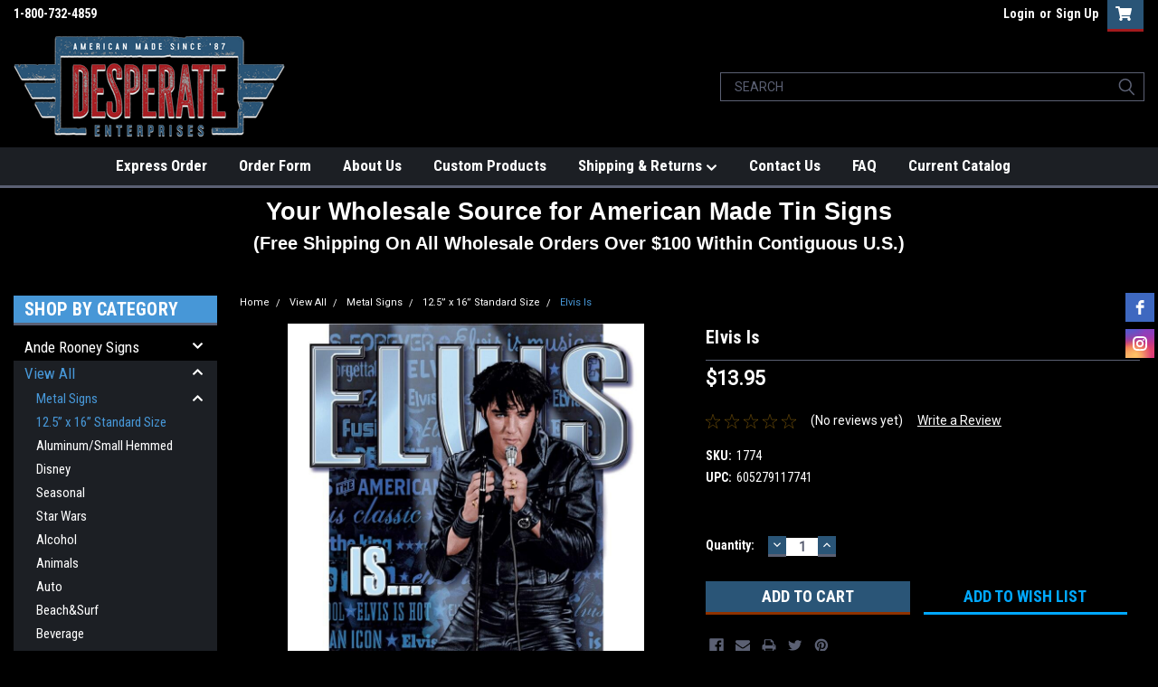

--- FILE ---
content_type: text/html; charset=UTF-8
request_url: https://desperate.com/elvis-is/
body_size: 40617
content:
<!DOCTYPE html>
<html class="no-js" lang="en">
<head>
    <title>Elvis Is | Desperate Enterprises - Wholesale Signs</title>
    <link rel="dns-prefetch preconnect" href="https://cdn11.bigcommerce.com/s-25lxi3ukii" crossorigin><link rel="dns-prefetch preconnect" href="https://fonts.googleapis.com/" crossorigin><link rel="dns-prefetch preconnect" href="https://fonts.gstatic.com/" crossorigin>
    <meta property="product:price:amount" content="13.95" /><meta property="product:price:currency" content="USD" /><meta property="og:url" content="https://desperate.com/elvis-is/" /><meta property="og:site_name" content="Desperate Enterprises" /><meta name="keywords" content="signs wholesale, desperate enterprises, signs wholesale suppliers, tin sign wholesale, tin signs wholesale, wholesale tin sign, wholesale tin signs, metal signs wholesale, wholesale metal sign, wholesale metal signs, desperate signs, automotive tin signs wholesale, desperate com tin signs, desperate.com tin signs, desperate tin signs, desperate sign company, desperate enterprises tin signs, reproduction signs wholesale, wholesale reproduction signs, desperate enterprises signs, mostly signs, vintage tin sign wholesale, vintage metal signs wholesale, wholesale vintage metal signs, desperate sign co wadsworth oh, cheap tin signs wholesale, liquor tin signs, vintage tin signs wholesale, wholesale vintage tin signs, vintage signs wholesale, wholesale vintage signs, desperate signs wholesale, desperate sign company wadsworth oh, desperate sign company wadsworth ohio, desperate sign company wadsworth, bulk tin signs, metal tin signs wholesale, retro signs wholesale, wholesale retro signs, custom tin signs wholesale, tin sign display rack, funny signs wholesale, reproduction metal signs wholesale, retro metal signs wholesale, novelty tin signs wholesale, tin sign lot, collector metal signs wholesale, wholesale funny signs, nostalgic tin signs wholesale, nostalgic signs wholesale, tin plaques wholesale, tin signs wholesale usa, military tin signs wholesale, reproduction tin signs wholesale, wholesale humorous signs, where vintage metal signs wholesale, wholesale signs, metal sign wholesale, ducks unlimited tin signs, tin liquor signs, discount tin signs, discount metal signs, tin sign suppliers, tin sign company, retro tin signs cheap, tin marvel signs, novelty signs wholesale, wholesale novelty signs, replica signs, novelty metal signs wholesale, tin sign manufacturer, tin signs suppliers, tin sign company, replica tin signs, the tin sign company, tin signs cheap, ducks unlimited sign, wholesale sports signs, signs tin, schonberg sign art wholesale, joker tin sign, vintage enamel signs wholesale, tin signs nostalgic, tin sign, tin signs, tinsign, tinsigns, tin automotive signs, collector metal signs metal images, farm equipment signs, desperate signs wholesale, tin signs wholesale australia, wholesale tin signs canada, wholesale metal signs from china, firearm tin signs, cheap tin signs, cheap metal signs, tin sign for sale, collector metal signs, nostalgia metal signs, marvel metal signs, tin advertising sign, tin alcohol signs, metal images collector metal signs, collector metal signs lithographed steel metal, blank tin signs wholesale, marvel tin, ephemera signs, marvel comics tin signs, enamel signs wholesale, tin signs wholesale canada, desperate signs wholesale, sign wholesaler, nostalgic signs, winchester tin sign, decorative tin signs, tin decorative signs, metal marvel signs, automotive tin signs, custom metal signs wholesale, wholesale tin signs china, collector tin signs, tin novelty signs, ohio wholesale signs, sports tin signs, ephemera magnets wholesale, winchester tin signs for sale, liquor signs, reproduction signs, john wayne signs, winchester tin signs, marvel tin sign, remington tin signs, marvel tin signs, vintage sign reproductions, nostalgic tin sign, nostalgia tin signs, wizard of oz tin signs, tin signs automotive, reproduction vintage tin signs, reproduction tin sign, alcohol tin signs, texaco tin sign, desperate enterprises tin signs, antique reproduction tin signs, desperate enterprises signs, farm equipment sign, desperate signs wholesale, old tin advertising signs, wholesale tin sign blanks, cheap vintage metal signs, tractor tin signs, moon pie sign, route 66 wholesale, wholesale tin decor, busch tin sign, marvel signs, tin metal signs, jumbo tin signs, nostalgia signs, i love lucy signs, reproduction metal signs, anheuser busch sign, metal nostalgic signs, vintage reproduction signs, rustic car signs, wizard of oz tin sign, route 66 tin signs, replica vintage signs, small tin signs, cheap metal signs for sale, the wholesale sign guy, desperate enterprises signs, wholesale man cave signs, buy tin signs, where to buy tin signs, john wayne tin signs, lucy signs, reproduction advertising signs, wholesale beer signs, replica vintage tin signs, auto tin signs, tin signs india, reproduction metal advertising signs, tin vintage signs, farm machinery signs, metal tin signs, tin signs for sale, coca cola tin sign, winchester sign, nostalgic sign, vintage signs reproductions, nostalgic tin signs, wholesale route 66, vintage tins wholesale, vintage aluminum signs, collectible tin signs, tin signs made to order, western tin signs, reproduction vintage metal signs, metal beer signs wholesale, vintage advertising tin signs, wine signs wholesale, repop signs, tin auto signs, beer and liquor signs, wholesale bar signs, tin signs near me, wizard of oz wholesale, vintage reproduction metal signs, vintage reproduction tin signs, novelty tin signs, harley davidson signs wholesale, daniels wholesale signs, vintage tin sign, indian motorcycle signs, tin metal sign, large vintage signs reproductions, wholesale harley davidson tin signs, where to buy metal signs, budweiser tin signs, repro metal signs, tin plaques, route 66 memorabilia wholesale, chevrolet tin signs, winchester signs for sale, reproduction antique signs, cheap retro signs, coca cola tin signs, cool tin signs, truck tin signs, tin signs made in china, coca cola tin sign, jack daniels tin signs, reproduction vintage signs, american tin signs, metal novelty signs, fife security agency, gmc metal signs, superhero tin signs, chevy tin signs, advertising tin, tin liquor, vintage metal alcohol signs, reproduction farm signs, comic metal signs, tin signs retro, tobacco tin signs, old liquor signs, tin sign custom, captain america tin sign, reproduction advertising tins, metal tin sign, nostalgic tin signs, tin wall signs, large reproduction metal signs, automotive signs, john wayne sign, tin shop signs, novelty garage signs, bear magnet tv, gasoline sign, betty boop tin signs, hanging vintage signs, vintage tin signs large, coors tin sign, tin golf signs, collectable tin signs, vintage signs metal, jack daniels signs, jack daniels sign, memorabilia signs, tin car signs, indian motorcycle tin signs, three stooges metal signs, chevrolet tin sign, tin sign gas and oil, tin signs for sale near me, wholesale embossed metal signs, oil tin signs, antique liquor signs, three stooges tin signs, tin sign wall decor, john deere signs wholesale, signs com order status, beverage signs, bottle cap signs, johnny cash sign, mobil oil signs, retro vintage signage, harley davidson tin signs wholesale, signs of the times wholesale, metal vintage signs, sinclair signs, nostalgic metal sign, coke tin sign, schonberg sign art, metal advertising signs vintage, collectible metal signs, vintage tin advertising, retro steel signs, tin vintage signs, jack daniels metal sign, cheap garage signs, custom retro metal signs, tin signs for sale, collectible tin sign, order bottle caps, retro vintage reproductions, tin signs wholesale uk, betty boop sign, pontiac tin signs, vintage tin signs, car tin signs, sorry we&#039;re drinking sign, tin farm signs, ford magnet, retro advertising signs, vintage metal superhero signs, tin signs funny, tin sign retro, wholesale bottle caps, bottle cap tin signs, nostalgia items wholesalers, coke cola signs, coca cola signage, elvis tin, funny tin bar signs, wholesale tin, vintage embossed metal signs wholesale, daniels sign wholesale, old jack daniels signs, metal signs retro, huge vintage signs, anheuser busch sign in, tin metal signs, reproduction garage signs, large tin signs, still plays with cars sign, wholesale sand pails, collectables tin signs, retro metal advertising signs, blue moon tin sign, metal farmhouse sign wholesale, oil tins wholesale price, tin signs vintage, farm tin signs, vintage tool signs, elvis tin sign, gas and oil tin signs, magnetic snake bites, bottle cap inc, metal signs, coca cola signs, tin superhero signs, sunbeam sign, coffee tin signs, ford trucks sign, humor tin signs, large bottle cap sign, vintage reproductions wholesale, vintage garage tin signs, car tin sign, busch light tin sign, reproduction advertising thermometers, coca cola metal sign, sinclair oil signs, metal advertising signs, magnet winchester, sign of coca cola, signs for decoration, ford tin signs, wholesale metal farmhouse signs, big metal signs, wholesale rustic signs, small vintage metal signs, large vintage tin signs, round tin signs, super chevy service sign, humorous signs, nostalgic signs metal, wholesale jack daniels, huge vintage sign, wholesale nostalgic items, funny tin signs australia, wholesale bottle cap, tin soda signs, how to hang tin signs, tin prints website, garage tin signs, tin sign shop, wholesale beach signs, custom beer bottle caps wholesale, metal bakery sign wholesale, vintage signs canada reviews, nostalgic metal signs, mopar tin sign, budweiser bottle cap sign, military tin, vintage tin signs funny, coors light tin signs, i love lucy tin sign, wholesale vintage tins, retro signs for sale, railroad tin signs, miller lite tin signs, oil and gas tin signs, funny jeep signs, vintage tins bulk, funny tin signs, display for bags, large gasoline signs, custom made vintage tin signs, motorcycle tin siagn, retro vintage signs, metal vintage signs for sale, tin signs decor, the wholesale sign guy, coca cola tin, retro tin signs, fishing tin signs, wholesale route 66 merchandise, bag signs wholesale, protected by smith and wesson sign, cola signs, vintage coke metal sign, tin tobacco signs, rustic signs wholesale, lionel tin signs, bottle cap tin sign, metal signs for sale, vintage kitchen tin signs, coca cola vintage tin signs, old tin signs, bear woman enterprises, wholesale vintage reproductions, bbb emoji, vintage tins bulk, large signs for sale, coca cola tin signs vintage, muscle car tin signs, coca cola bottle tin, military tin signs, lionel tin signs, motorcycle tin signs, moon pie tin, 911 magnets, bulk buy budweiser, mayberry signs, miller lite tin sign, old retro metal signs, wholesale man cave products, large retro tin signs, tempo paris wholesale sign, outdoor tin signs, metal advertising signs for sale, best decorating enterprise inc company, vintage coke signs, round coca cola sign, large metal signs for sale, buy advertising signs, tex and patches, mel&#039;s diner route 66, beach tin signs, magnet wholesaler, vintage signs large, old fashioned tin signs, ducks unlimited metal signs, wholesale nostalgia, retro tin signs canada, sign wholesale, lucy love wholesale, vintage coca cola tin signs, wholesale advertising, guitar metal signs, colt wholesale, old tin sign, wholesale mopar, tin signs motorcycle, signs by colt, beach signs wholesale, tin motorcycle signs, retro coca cola signs, mars attacks tin sign, vintage coca cola signs price, ford mustang tin signs, ephemera magnets, replica enamel signs, signs of desperation, sign distributor, ducks unlimited flag, coors light tin signs, coca cola wholesale products, superman signs, customized tin signs, tin baseball signs, chevrolet signs, garage tin sign, desperate images, wholesale cheap shipping, old fashioned signs for sale, wholesale beer bottle caps, where to buy coca cola products wholesale, signs decorative collectibles for sale, blank metal signs wholesale, nostalgic wholesale, vintage signs images, fishing tin sign, miller light tin sign, national park tin signs, embossed metal signs wholesale, rock and roll tin signs, where to buy old signs, sturgis signs, reproduction porcelain signs north carolina, hang ten surf wax, tin sign decor, massey harris signs, large old metal signs for sale, golf tin signs, vintage metal advertising sign, bottle cap price, tin prints reviews, cool google signs, vintage metal number signs, tin signs for sale australia, tools rules sign, retro vintage metal signs, collectible signs for sale, american metal sign company, open signs wholesale, camaro tin signs, wholesale blank metal signs, bud light tin signs, mopar tin signs, humorous metal signs, rice krispies tin, grandpa garage sign, metal sign manufacturers, metal signs usa, vintage looking tin signs, tin road signs, vintage wholesale llc, how to tell if a coca cola sign is real, grumpy&#039;s garage sign, farmall signs, retro coca cola sign, betty boop wholesale, golf tin signs, display rack for bags, old tins for sale australia, vintage look metal signs, tin plates bulk, man of steel magnet, wholesale sign, wizard of oz signs, free beer signs, coca cola sign in, wizard of oz merchandise wholesale, mustang tin signs, chevy magnet, magnetic signs wholesale, box signs wholesale, wholesale wall signs, mopar signs, vintage tin posters, monty python signs, old company signs, oldest coca cola sign, wholesale magnetic signs, wholesale betty boop, fender tin sign, vintage retro tin signs, old metal advertising signs, wholesale display signs, farmall signs, sign for tin, lucky lady motor oil history, old signage for sale, funny vintage tin signs, wholesale vintage australia, reproduction vintage farm signs, rustic metal signs australia, retro metal signs for sale, vintage tin coke signs, old metal signage, decorative metal signs with sayings, railroad magnets, music metal signs, funny hunting signs for sale, coca cola wholesale prices, desperate chicks, blank vintage signs, vintage chevy signs for sale, large old signs for sale, vintage antique metal signs, antique john deere signs for sale, tin signs for bar, batman tin sign, jack daniels wholesale price, large beer bottle caps, sinclair sign, marilyn monroe sign, metal route 66 signs, baseball tin signs, steel signs for sale, coke bottles wholesale, farmall metal signs, vintage coke tins, vintage tin boxes wholesale, mexican tin signs, vintage signs made to order, mobile pegasus, wholesale decorative magnets, gmc signs, vintage retro metal tin signs, tin signs beer, muscle car garage signs, humorous garage signs, printed tin signs, blank metal signs for sale, ford truck sign, coca cola round sign, sprite boy sign, decorative bottle caps, tin signs cars, bulk beer caps, bottle cap sign, retro vintage wholesale, retail rack signs, budweiser sign with clydesdales, wholesale farm equipment, jeep signs for sale, woz shoes website, vintage signs for sale australia, marvel custom signs, how to ship metal signs, tin world, coors jim beam, superman tin sign, budweiser tin, masters golf signs, reproduction vintage tins, reproduction john deere signs, blank farmhouse signs wholesale, coca cola magnets, funny metal signs for sale, smokey the bear tin signs, hot rod tin signs, soda tin sign, vittage metal sings for, vintage beer tin signs, green coca cola sign, wholesale china replica, video game tin signs, old metal garage signs, shell tin sign, custom printed tin signs, replica beer signs, decorating with vintage signs, old retro signs, small signs for sale, retro metal signs, tin signs for garage, order coke in bulk, vintage metal signs canada, coca cola bottle sign, how to display metal signs, wholesale vintage usa, coca cola sign, cheap decorative signs, sunbeam wholesale, retro metal signs shop, enterprise signs, large antique signs for sale, duck unlimited catalog, funny tin, ant man sign, chevy truck signs, metal words wholesale, vintage tin advertising signs, metal signs unlimited, cool signs company, nostalgia sign, vintage harley signs for sale, antique garage signs for sale, tin plates wholesale, vintage sign co, coffee tin sign, three stooges signs, cheap metal beer signs, signs to hang in garage, jack daniels tin, wall tin signs, sinclair oil sign, wholesale reproduction antiques, guitar tin signs, vintage signs online, how to tell if something is tin, vintage metal automotive signs, vintage tin car signs, lionel metal signs, johnny signs, wholesale metal words, anheuser busch beer signs, case farm machinery sign, lucky lady motor oil, vintage automotive tin signs, reproduction tins, how to buy coke products wholesale, vintage car signage, coca cola round tin, round coke sign, highway to hell 666, fishing tin, wholesale box signs, old fashioned business signs, vintage advertising tins for sale, all posters tin signs, tin bar sign, tin coffee signs, bulk buy tins, large jack daniels sign, funny retro tin signs, farmhouse signs wholesale, western kitchen signs, batman no1, ford truck signs for garage, how to hang a tin sign, fender signs, farm equipment wholesale, massey harris sign, vintage jeep signs for sale, sinclair opaline sign, wholesale dog signs, bulk decorative tins, vintage signs custom, fife signs, wholesale retro, vintage sign company, funny antique signs, large harley davidson signs for sale, coors light tin, nostalgic tins, tin wall art wholesale, tin sign vintage, vintage tin coca cola signs, budweiser and jack daniels, humorous magnets, vintage coca cola sign, corvette tin signs, elvis metal signs, wholesale retro items, wizard of oz metal signs, lame suit, harley garage signs, ih tractor signs, mobil oil wholesale, tin hunting signs, jeep signs for garage, large coke sign, tobacco metal signs, vintage coke cola signs, old advertising signs for sale, collectible tins australia, drink coca cola in bottles sign, marilyn enterprises, wizard of oz metal sign, vintage metal coke signs, fender guitars wholesale, large metal car signs, batman logo metal sign, vintage metal signs australia, vintage tin hunting signs, antique hunting signs for sale, nostalgia tins, premium signs, chocolate understands sign, tin garage signs, winchester western sign, wholesale vintage decor distributors, smokey the bear magnet, reproduction enamel advertising signs, cat2 emoji, ohio wholesale inc signs, magnets wholesale prices, monroe magnets, jack daniels tins, tin sign blanks, mobil oil wholesale, wholesale vintage products, sign trade suppliers, car tin signs for sale, wholesalemopar, rustic tin signs, vintage factory signs, vintage hunting tins, vintage john deere signs for sale, superman logo sign, mayberry enterprises inc, vintage sign designs, wholesale welcome signs, large antique metal signs for sale, signages price, metal ohio sign, retro tin can, old enamel signs for sale australia, old coca cola signs, magnets wholesale, chevy vintage signs, metal bar signs memorabilia, how to tell if a metal sign is a reproduction, large vintage metal garage signs, daniels signs, display rack wholesale, vintage retro signs, coors light metal signs, vintage metal coca cola signs, metal signs for sale near me, round coca cola thermometer, ivory soap wholesale, reproduction antiques wholesale, large vintage signs for sale, magnetic signs for new ford trucks, wholesale marvel, 911 car magnets, large ford sign, tin budweiser signs, beverage tin, wholesale vintage decor suppliers, marvel wholesalers, vintage american metal signs, advertising metal signs, betty boop wholesale products, retro tin, american made signs, vintage round coca cola sign, chevy signs pics, funny metal garage signs, budweiser bottle caps, coors metal sign, large vintage motorcycle signs, blank farmhouse signs wholesale, blank tin sign, signs catalog, fender metal signs, garage signs australia, home decor signs wholesale, free vintage signs, miller lite beer tin signs, betty boop box, display case signs, tin motorcycles, old tin signs for sale, betty boop magnet, old fashioned bar signs, coca cola wholesale, no hunting signs bulk, large decorative tin, tin cases wholesale, old chevy truck signs, coors light vintage sign, custom porcelain signs north carolina, ephemera magnet, metal car signs for sale, tin beach signs, large antique metal signs, vintage motorcycle signs for sale, vintage tin bar signs, vintage harley davidson signs for sale, tin signs custom, wholesale tractors, old vintage metal signs, large gas and oil signs, antique signs for sale online, tin wholesale, miller lite beer tin signs, old advertising for sale, the vintage sign company, vintage advertising metal signs, sasquatch magnets, round texaco sign, vintage signs store, route 66 magnets, coke vintage signs, desperate desperate, marvel comics wholesale, budweiser tin sign, antique harley davidson signs for sale, vintage advertising plates, mopar sign, vintage tin cans reproductions, antique auto signs for sale, antique jeep signs, chevy signs garage, decorative tins retail, vintage metal signs cars, vintage look signs, vintage budweiser tin signs, personalized vintage tin signs, antique decor wholesale, ford garage signs, tin prints posters, buy funny signs, elvis magnets, blank farmhouse signs bulk, tin sign original, hunting tin signs, elvis magnet, funny metal signs for garage, custom metal signs vintage, rt 66 signs, large coca cola sign, vintage tin garage signs, cheap room number signs, vintage farm advertising signs, don&#039;t tread on me emoji, coca cola metal cart, vintage tin wall signs, hot dog magnet, bar signs cheap, old coca cola tin, metal decor wholesale, buy coca cola in bulk, metal tin decor, order metal signs, metal signs with funny sayings, reproduction road signs, aluminium tins wholesale australia, elvis magnets, original sign company, cheap tin, metal thermometer signs, wholesale western decorations, bags displays, route 66 products, garage signs for sale, buy marvel comics wholesale, drink coca cola sign, 9 11 magnets, sign retro, vintage bar signs sale, sign wholesale suppliers, coke wholesalers, sign parts wholesale, rat rod signs, tin farm, vintage coke products, vintage metal advertising signs, wholesale vintage distributors, decorative metal signs, novelty magnets wholesale, hang ten sign, grumpy&#039;s garage, john deere dealer sign for sale, vintage signs of america, jack signs, movie tin signs, antique metal sign, wholesale metal decor, marvel wholesale, keg signs, ad inc wholesale, blank tin signs, antique john deere signs, metal sign blanks wholesale, decoration wholesalers, sign decoration, metal retro signs, tin chicken signs, greg young publishing, vintage signs sale, oil signs, tin bar signs, sign for believe, wholesale home decor signs, wholesale ivory soap, old store signs for sale, large tin beer signs, reproduction food tins, coca cola wholesalers, vintage funny signs, decorative metal sign blanks, tin diner signs, betty boop wonder woman, equipment signs, hanging tin signs, lucky&#039;s body shop, retro signs australia, where to find old signs, rustic decor wholesale distributors canada, vintage advertising sign, wholesale automotive, signs of a desperate man, pegasus signs, metal sign retro, ford truck signs, railroad hats wholesale, reproduction signs from india, punched metal signs, large vintage signs, desperate woman signs, personalized tin sign, chevy signs for garage, chevy truck metal signs, how to make old fashioned signs, vintage coors waterfall sign, vintage metal sports signs, metal signs antique, old metal signs vintage, how to cut a jack daniels bottle, custom made antique signs, ducks unlimited flags, jack daniels last words, old metal farm signs, sign box wholesale, ohio wholesale catalog, vintage signs for sale near me, bulk coke bottles, original metal signs, tin signs r us, vintage signs near me, where to buy old bar signs, mobil pegasus sign, personalized metal signs for garage, vintage metal jeep signs, vintage metal music signs, wholesale looney tunes, commercial sign for sale, large chevrolet signs, retro game signs, wholesale sign supplier, harley tin signs, steves signs, small metal tins for sale, vintage metal wine signs, beer tin signs for sale, old signs for sale near me, funny vintage metal signs, nostalgia wholesale, rosie wholesale, bloodhound of the law, vintage shop signs for sale, old advertising signs, vintage coca cola products, antique signs for sale near me, magnetic batman and robin, wholesale enterprises, old tin for sale, coors waterfall sign, ford truck metal signs, ohio wholesale sold, large retro signs, food tins suppliers, old coca cola sign, tin signs personalized, tin tractor signs, vintage looking signs, funny beer signs for sale, vintage bar signage, vintage metal tins, cola sign, western signs and sayings, old wall signs, car metal signs, enamel signs made to order, vintage farm signs for sale, gun metal signs, wholesale buying free shipping, how to make tin signs, texaco logo sign, vintage metal signs large, vintage advertising signs for sale, funny aluminum signs, antique feed signs for sale, mechanics magnet, harley davidson signs for sale, original metal sign company, oversized vintage signs, decorative metal signs plaques, old vintage metal signs for sale, coors bottle cap sign, how to make old looking signs, comic wholesalers, vintage reproduction home decor wholesale, vintage for sale sign, vintage signage for sale, g a s signs, batman tin, wholesale vintage posters, sign supplies wholesale, old garage signs for sale, we don&#039;t dial 911 sign, vintage coca cola tin, g&amp;a music, vintage hunting tin signs, vintage soda signs for sale, wholesale sign guy, don t tread on me emoji, custom tin signs made, antique reproduction wholesale, john wayne johnny cash, old funny signs, fake enamel signs, custom tin signs canada, purple haze properties, beer tin sign, rusty nuts garage, antique tin sign, antique gas signs prices, old chevy signs, freedomreign us, vintage decorative signs, harley davidson tin signs for sale, garage old signs, best vintage signs, magnet wholesalers, novelty tin, ice cold coca cola sign, real vintage signs, home decor signs and plaques wholesale, value old tins, collectible sign, decorative magnets wholesale, vintage look tins, hunting and fishing metal signs, american bar signs, metal wall tins, advertising products wholesale, tin vintage, sign enterprises, buy wholesale from china free shipping, vintage metal signs near me, vintage looking metal signs, cool old signs, vintage american signs, texaco sign, metal car signs for garage, wholesale coca cola products, dog magnets wholesale, flag signs wholesale, metal decorative sign, chevy garage signs, elvis gold lame suit, metal liquor signs, comic book tin signs, where to buy vintage signs, moon pie tin box, vintage metal letters wholesale, man cave rules sign, gone hunting signs, vintage metal wall signs, large metal coca cola signs, isle of man enterprises, yrs enterprises, metal signs for bar, american made wholesale products, display racks wholesale, rat rod metal signs, bar signs funny sayings, peace sign magnets, replica pub signs, north shore sign, vintage signs designs, decorative metal tin, large jack daniels, bulk coca cola bottles, how to tell if a tin sign is authentic, old soda signs for sale, drink coca cola thermometer, wholesale signage, magnetic decorative box, coors light bottle cap sign, bud light vintage signs, topps wholesale account, old music signs, antique advertising signs for sale, antique vintage metal signs, shell oil wholesale, coke bottle sign, large metal gas signs, free retro catalogs, small vintage tin, antique farm signs for sale, coca cola 5 cents sign, country tin signs, coca cola sprite boy sign, coke sprite boy, tin family sign, iron man signs, vintage 50&#039;s signs, retro metal sign, tin beer signs for sale, decorative wall tins, sinclair dino sign, wholesale fender guitars, wholesale sign supplies, premium sign supplies, route 66 sign metal, large vintage tins, wholesale lots free shipping, sprite thermometer, sinclair dino gasoline sign, coca cola bulk order, vintage sign decor, vintage garage signs for sale, classic car signs for sale, vintage tin soda signs, desperate, decorative tins wholesale, best metal signs, images of tin metal, retro home decor wholesale, signs winchester, personalized metal signs garage, old car signs for sale, ford mustang signs, vintage metal farm signs, enterprise wadsworth, wholesale posters for resale, vintage signs for sale canada, metal budweiser signs, antique metal tins, custom made porcelain signs, vintage soda signs, mama bear wholesale, reproduction porcelain signs for sale, retro metal car signs, wholesale wall hanging, budweiser tin beer price, retro wall signs, wholesale retail signs, signs suppliers, coca cola wholesaler, camping tin signs, antique tin signs, vintage metal wall sign, looney tunes family, magnet land, western decor wholesale distributors, vintage metal soda signs, tin sign beer, vintage bar signs for sale, union 76 signs, metal automotive signs, old coors signs, large metal garage signs, vintage car tin signs, signs of desperate man, vintage sign images, bud light tin bottle, coca cola retro bottles, opaline sign, large vintage signs wall decor, route 66 signs metal, coca cola wholesale distributors, bottle cap volume, hamms beer tin sign, coke cola sign, cap wholesale, made in america signs, antique metal signs for sale, busted knuckle garage signs, large metal beer signs, novelty tin boxes, wholesale posters china, distributor of coca cola, wholesale antique reproductions, wholesale cap, vintage western signs, topps wholesale, vintage game signs, how to display bags, bulk vintage reviews, comic bags wholesale, funny signs to buy, wholesale country signs, old fashioned signs, old automotive signs, vintage music signs, antique hunting signs, ok google wholesale, wholesale tins, decorative hunting signs, emoji wholesale, harley davidson metal signs for sale, sign making supplies wholesale, metal signs hunting, old tins for sale, vintage metal welcome sign, budweiser tin bottle, wholesale music posters, wholesale sign company, old tin coca cola signs, express cards enterprises co, wizard of oz sign, ducks unlimited catalog, moon skyline, sky chief gasoline sign, grandpa&#039;s garage sign, garage tin walls, bags display rack, collectable signs, vintage style metal signs, tin metal beer signs, wholesale marvel products, tin magnets, ducks unlimited metal sign, when was betty boop born, vintage signs for home decor, large bar signs for sale, large jack daniels metal sign, custom made vintage metal signs, old gas signs for sale, retro metal beer signs, 1953 indian roadmaster, magnet wholesale, vintage wholesalers near me, bulk bud light, reproduction enterprises inc, custom tin beer signs, new colt holding corp, tin h, bulk coca cola, miller high life tin sign, old metal beer signs, wholesale antiques suppliers, old fashioned store signs, ford signs for garage, jack daniels bottle caps, sasquatch metal sign, metal signs for sale on ebay, new colt holding corp, custom harley signs, fife sign, monroe signs, ohio wholesale vintage, metal soda signs, marlin firearms tin sign, tin coffee sign, ice box reproductions, 16 tin, bags display, metal tins for sale, wholesale products from china with free shipping, chevrolet signs garage, old metal tins, de enterprises inc, discount tin, large vintage metal signs, vintage tins value, vintage coca cola thermometer sign, fake for sale sign, large beer signs for sale, wholesale vintage decor, rt 66 sign, scooby doo sign, coca cola products wholesale, vintage automotive metal signs, man cave products wholesale, cocacola sign, vintage automotive signs, budweiser clydesdales beer signs, union gasoline sign, tin food wholesalers, dad garage signs, vintage looking tins, old vintage tins, tins wholesale, winchester wholesale, wholesale farmhouse decor for resale, scooby doo sign, american made wholesale, metal signs louisville ky, vintage motorbike signs, free tin, antique chevy signs, large decorative signs, antique reproductions wholesale, bel air signs, sinclair dinosaur sign, ducks unlimited liquor, old metal signs, enterprise wadsworth ohio, vintage signs for sale, peace sign magnet, metal coca cola bottle, custom tin tacker signs, vintage garage banners, oil tins wholesale, oil and gas signs, union 76 sign, vintage signage design, wholesale rusty tin, repro products mfd llc, magnets for signs, original vintage metal signs, vintage tobacco signs, jack daniels portrait, heroic wholesale, antique chevy sign, music posters wholesale, custom embossed tin signs, google signage pricing, 666 highway, 2nd amendment metal signs, farm signs for sale, old vintage car signs, blank advertising signs, snakebite whiskey, vintage tobacco signs for sale, military magnets, retro garage signs, vintage tin cans for sale, box signs for sale, tin tin family tree, cowgirl enterprises, old route 66 sign, bertman original ballpark mustard, signs for sale, vintage harley signs, beer pong signs, who buys old tins, large route 66 sign, tin can bulk, signs for sale vintage, tin widow, wholesale magnet, antique whiskey signs, coke keg, wholesale directory signs, tin bars for sale, antique hunting sign, weste"><meta name="description" content="Elvis Is Wholesale tin signs. Get the best price breaks available. Get your American made vintage tinsigns fast from Desperate Enterprises"><link rel='canonical' href='https://desperate.com/elvis-is/' /><meta name='platform' content='bigcommerce.stencil' /><meta property="og:type" content="product" />
<meta property="og:title" content="Elvis Is" />
<meta property="og:description" content="Elvis Is Wholesale tin signs. Get the best price breaks available. Get your American made vintage tinsigns fast from Desperate Enterprises" />
<meta property="og:image" content="https://cdn11.bigcommerce.com/s-25lxi3ukii/products/605/images/2264/elvis-is__24168.1641006366.386.513.jpg?c=1" />
<meta property="og:availability" content="instock" />
<meta property="pinterest:richpins" content="enabled" />
    
     

    <link href="https://cdn11.bigcommerce.com/s-25lxi3ukii/product_images/Desperate%20Favicon.png?t=1604687192" rel="shortcut icon">
    <meta name="viewport" content="width=device-width, initial-scale=1, maximum-scale=1">

    <script>
        // Change document class from no-js to js so we can detect this in css
        document.documentElement.className = document.documentElement.className.replace('no-js', 'js');
    </script>
    <script async src="https://cdn11.bigcommerce.com/s-25lxi3ukii/stencil/a93e0b90-09fb-013c-f876-3e7324ac594d/e/ca466ab0-5c4f-013c-2614-1a77c78ec2d1/dist/theme-bundle.head_async.js"></script>
    <link href="https://fonts.googleapis.com/css?family=Roboto+Condensed:400,700%7CRoboto:400&display=swap" rel="stylesheet">
    <link data-stencil-stylesheet href="https://cdn11.bigcommerce.com/s-25lxi3ukii/stencil/a93e0b90-09fb-013c-f876-3e7324ac594d/e/ca466ab0-5c4f-013c-2614-1a77c78ec2d1/css/theme-d3633170-749b-013e-c7eb-1ab316862d08.css" rel="stylesheet">
    <link data-stencil-stylesheet href="https://cdn11.bigcommerce.com/s-25lxi3ukii/stencil/a93e0b90-09fb-013c-f876-3e7324ac594d/e/ca466ab0-5c4f-013c-2614-1a77c78ec2d1/css/parts-warehouse-d3633170-749b-013e-c7eb-1ab316862d08.css" rel="stylesheet">
    <link data-stencil-stylesheet href="https://cdn11.bigcommerce.com/s-25lxi3ukii/stencil/a93e0b90-09fb-013c-f876-3e7324ac594d/e/ca466ab0-5c4f-013c-2614-1a77c78ec2d1/css/cards-simple-d3633170-749b-013e-c7eb-1ab316862d08.css" rel="stylesheet">
    <link data-stencil-stylesheet href="https://cdn11.bigcommerce.com/s-25lxi3ukii/stencil/a93e0b90-09fb-013c-f876-3e7324ac594d/e/ca466ab0-5c4f-013c-2614-1a77c78ec2d1/css/cards-quicksearch-d3633170-749b-013e-c7eb-1ab316862d08.css" rel="stylesheet">
    <link data-stencil-stylesheet href="https://cdn11.bigcommerce.com/s-25lxi3ukii/stencil/a93e0b90-09fb-013c-f876-3e7324ac594d/e/ca466ab0-5c4f-013c-2614-1a77c78ec2d1/css/theme-editor-responsive-d3633170-749b-013e-c7eb-1ab316862d08.css" rel="stylesheet">
    <link data-stencil-stylesheet href="https://cdn11.bigcommerce.com/s-25lxi3ukii/stencil/a93e0b90-09fb-013c-f876-3e7324ac594d/e/ca466ab0-5c4f-013c-2614-1a77c78ec2d1/css/custom-d3633170-749b-013e-c7eb-1ab316862d08.css" rel="stylesheet">

        <!-- Start Tracking Code for analytics_googleanalytics4 -->

<script data-cfasync="false" src="https://cdn11.bigcommerce.com/shared/js/google_analytics4_bodl_subscribers-358423becf5d870b8b603a81de597c10f6bc7699.js" integrity="sha256-gtOfJ3Avc1pEE/hx6SKj/96cca7JvfqllWA9FTQJyfI=" crossorigin="anonymous"></script>
<script data-cfasync="false">
  (function () {
    window.dataLayer = window.dataLayer || [];

    function gtag(){
        dataLayer.push(arguments);
    }

    function initGA4(event) {
         function setupGtag() {
            function configureGtag() {
                gtag('js', new Date());
                gtag('set', 'developer_id.dMjk3Nj', true);
                gtag('config', 'G-JL12NJN1HB');
            }

            var script = document.createElement('script');

            script.src = 'https://www.googletagmanager.com/gtag/js?id=G-JL12NJN1HB';
            script.async = true;
            script.onload = configureGtag;

            document.head.appendChild(script);
        }

        setupGtag();

        if (typeof subscribeOnBodlEvents === 'function') {
            subscribeOnBodlEvents('G-JL12NJN1HB', false);
        }

        window.removeEventListener(event.type, initGA4);
    }

    

    var eventName = document.readyState === 'complete' ? 'consentScriptsLoaded' : 'DOMContentLoaded';
    window.addEventListener(eventName, initGA4, false);
  })()
</script>

<!-- End Tracking Code for analytics_googleanalytics4 -->


<script src="https://www.google.com/recaptcha/api.js" async defer></script>
<script type="text/javascript">
var BCData = {"product_attributes":{"sku":"1774","upc":"605279117741","mpn":null,"gtin":null,"weight":null,"base":true,"image":null,"price":{"without_tax":{"formatted":"$13.95","value":13.95,"currency":"USD"},"tax_label":"Tax"},"stock":null,"instock":true,"stock_message":null,"purchasable":true,"purchasing_message":null,"call_for_price_message":null}};
</script>

 <script data-cfasync="false" src="https://microapps.bigcommerce.com/bodl-events/1.9.4/index.js" integrity="sha256-Y0tDj1qsyiKBRibKllwV0ZJ1aFlGYaHHGl/oUFoXJ7Y=" nonce="" crossorigin="anonymous"></script>
 <script data-cfasync="false" nonce="">

 (function() {
    function decodeBase64(base64) {
       const text = atob(base64);
       const length = text.length;
       const bytes = new Uint8Array(length);
       for (let i = 0; i < length; i++) {
          bytes[i] = text.charCodeAt(i);
       }
       const decoder = new TextDecoder();
       return decoder.decode(bytes);
    }
    window.bodl = JSON.parse(decodeBase64("[base64]"));
 })()

 </script>

<script nonce="">
(function () {
    var xmlHttp = new XMLHttpRequest();

    xmlHttp.open('POST', 'https://bes.gcp.data.bigcommerce.com/nobot');
    xmlHttp.setRequestHeader('Content-Type', 'application/json');
    xmlHttp.send('{"store_id":"1001384476","timezone_offset":"-5.0","timestamp":"2026-01-26T18:16:24.22378400Z","visit_id":"249c5e9f-2e50-4c18-aa95-38ece84c3d3a","channel_id":1}');
})();
</script>

        

        
        
        
        
        
        
        

    </head>
    <body id="body" class="product-page-layout  with-sidenav main     fourteen-forty   header-full-width   qty-box-visible">

        <!-- snippet location header -->
        <svg data-src="https://cdn11.bigcommerce.com/s-25lxi3ukii/stencil/a93e0b90-09fb-013c-f876-3e7324ac594d/e/ca466ab0-5c4f-013c-2614-1a77c78ec2d1/img/icon-sprite.svg" class="icons-svg-sprite"></svg>


        <div class="header-container sticky-header">
<div class="top-menu">
    <div class="content">

      <!-- NEW BUTTON TO TRIGGER MAIN NAV WHEN STICKY -->
      <!-- <div class="alt-toggle">
        <h2 class="container-header btn"><span class="down-arrrow burger-menu"><i class="burger open" aria-hidden="true"><svg><use xlink:href="#icon-Menu" /></svg></i><i class="menu close" aria-hidden="true"><svg><use xlink:href="#icon-close" /></svg></i></span></h2>
        <h2 class="container-header text"><span class="mega-shop-text"></span></h2>
      </div> -->

         <a href="#" class="mobileMenu-toggle" data-mobile-menu-toggle="menu">
            <span class="mobileMenu-toggleIcon">Toggle menu</span>
        </a>

        <!-- OPTIONAL SHORT MESSAGE LINK -->
        <!-- <div class="left">
          <a class="optional-message-link" href="">Put an optional message here.</a>
        </div> -->

        <div class="left phone-number">
                1-800-732-4859
        </div>

        


        <div class="right account-links">
            <ul>
                    <li class="navUser-item navUser-item--account">
                            <a class="navUser-action" href="/login.php"><!-- <i class="fa fa-user" aria-hidden="true"></i> --><a class="navUser-action login" href="/login.php">Login</a><span class="or-text">or</span><a class="navUser-action create" href="/login.php?action=create_account">Sign Up</a>
                     </li>
        <li class="navUser-item navUser-item--cart ">
            <a
                class="navUser-action"
                data-cart-preview
                data-dropdown="cart-preview-dropdown"
                data-options="align:right"
                href="/cart.php">
                <span class="navUser-item-cartLabel"><i class="cart-icon" aria-hidden="true"><svg><use xlink:href="#icon-cart" /></svg></i></span> <span class="countPill cart-quantity">0</span>
            </a>

            <div class="dropdown-menu" id="cart-preview-dropdown" data-dropdown-content aria-hidden="true"></div>
        </li>
            </ul>
        </div>
        <div class="clear"></div>
    </div>
</div>

<div class="header-container full-width  full-width">
  <div class="header-padding">
  <div class="header-padding">
  <header class="header" role="banner">
        <div class="header-logo header-logo--left">
            <a href="https://desperate.com/">
            <div class="header-logo-image-container">
                <img class="header-logo-image" src="https://cdn11.bigcommerce.com/s-25lxi3ukii/images/stencil/300x120/desperate_logo_white_drop_2_1623773742__58405.original.png" alt="Desperate Enterprises" title="Desperate Enterprises">
            </div>
</a>
        </div>

  <div class="navPages-container inside-header left-logo search-container not-sticky" id="menu" data-menu>
    <nav class="navPages">
        <div class="navPages-quickSearch right searchbar">
            <div class="container">
    <!-- snippet location forms_search -->
    <form class="form" action="/search.php">
        <fieldset class="form-fieldset">
            <div class="form-field">
                <label class="u-hiddenVisually" for="search_query">Search</label>
                <input class="form-input" data-search-quick name="search_query" id="search_query" data-error-message="Search field cannot be empty." placeholder="Search" autocomplete="off">
                <div class="search-icon"><svg class="header-icon search-icon" title="submit" alt="submit"><use xlink:href="#icon-search"></use></svg></div>
                <input class="button button--primary form-prefixPostfix-button--postfix" type="submit" value="">
            </div>
        </fieldset>
        <div class="clear"></div>
    </form>
    <div id="search-action-buttons" class="search-buttons-container">
      <div class="align-right">
      <!-- <a href="#" class="reset quicksearch" aria-label="reset search" role="button" style="inline-block;">
        <span class="reset" aria-hidden="true">Reset Search</span>
      </a> -->
      <a href="#" class="modal-close custom-quick-search" aria-label="Close" role="button" style="inline-block;">
        <span aria-hidden="true">&#215;</span>
      </a>
      <div class="clear"></div>
      </div>
      <div class="clear"></div>
    </div>
      <section id="quickSearch" class="quickSearchResults" data-bind="html: results">
      </section>
      <div class="clear"></div>
</div>
        </div>
    </nav>
</div>
<div class="clear"></div>
<div class="mobile-menu navPages-container" id="menu" data-menu>
  <div class="currency-converter">
    <ul class="navPages-list navPages-list--user">
    </ul>
  </div>
        <nav class="navPages">
    <div class="navPages-quickSearch right searchbar">
        <div class="container">
    <!-- snippet location forms_search -->
    <form class="form" action="/search.php">
        <fieldset class="form-fieldset">
            <div class="form-field">
                <label class="u-hiddenVisually" for="search_query">Search</label>
                <input class="form-input" data-search-quick name="search_query" id="search_query" data-error-message="Search field cannot be empty." placeholder="Search" autocomplete="off">
                <div class="search-icon"><svg class="header-icon search-icon" title="submit" alt="submit"><use xlink:href="#icon-search"></use></svg></div>
                <input class="button button--primary form-prefixPostfix-button--postfix" type="submit" value="">
            </div>
        </fieldset>
        <div class="clear"></div>
    </form>
    <div id="search-action-buttons" class="search-buttons-container">
      <div class="align-right">
      <!-- <a href="#" class="reset quicksearch" aria-label="reset search" role="button" style="inline-block;">
        <span class="reset" aria-hidden="true">Reset Search</span>
      </a> -->
      <a href="#" class="modal-close custom-quick-search" aria-label="Close" role="button" style="inline-block;">
        <span aria-hidden="true">&#215;</span>
      </a>
      <div class="clear"></div>
      </div>
      <div class="clear"></div>
    </div>
      <section id="quickSearch" class="quickSearchResults" data-bind="html: results">
      </section>
      <div class="clear"></div>
</div>
    </div>
    <ul class="navPages-list">
        <div class="nav-align center">
        <div class="custom-pages-nav">
          <div id="desktop-menu">
            <h2 class="container-header mobile">Main Menu</h2>
                <li class="navPages-item">
                    <a class="navPages-action" href="https://desperate.com/express-order/">Express Order</a>
                </li>
                <li class="navPages-item">
                    <a class="navPages-action" href="https://desperate.com/order-form/">Order Form</a>
                </li>
                <li class="navPages-item">
                    <a class="navPages-action" href="https://desperate.com/about-us/">About Us</a>
                </li>
                <li class="navPages-item">
                    <a class="navPages-action" href="https://desperate.com/custom-products/">Custom Products</a>
                </li>
                <li class="navPages-item">
                    <a class="navPages-action has-subMenu" href="https://desperate.com/shipping-returns/">
    Shipping &amp; Returns <i class="fa fa-chevron-down main-nav" aria-hidden="true"><svg><use xlink:href="#icon-chevron-down" /></svg></i>
</a>
<div class="navPage-subMenu" id="navPages-" aria-hidden="true" tabindex="-1">
    <ul class="navPage-subMenu-list">
            <li class="navPage-subMenu-item">
                    <a class="navPage-subMenu-action navPages-action" href="https://desperate.com/privacy-policy/">Privacy Policy</a>
            </li>
    </ul>
</div>
                </li>
                <li class="navPages-item">
                    <a class="navPages-action" href="https://desperate.com/contact-us/">Contact Us</a>
                </li>
                <li class="navPages-item">
                    <a class="navPages-action" href="https://desperate.com/faq/">FAQ</a>
                </li>
                <li class="navPages-item">
                    <a class="navPages-action" href="http://catalog.desperate.com">Current Catalog</a>
                </li>
          </div>
            <div id="mobile-menu">
              <div class="category-menu">
                <h2 class="container-header mobile">Shop By Category</h2>
                  <li class="navPages-item mobile">
                    <a class="navPages-action has-subMenu" href="https://desperate.com/ande-rooney-signs/">
    Ande Rooney Signs <i class="fa fa-chevron-down main-nav" aria-hidden="true"><svg><use xlink:href="#icon-chevron-down" /></svg></i>
</a>
<div class="navPage-subMenu" id="navPages-212" aria-hidden="true" tabindex="-1">
    <ul class="navPage-subMenu-list">
            <li class="navPage-subMenu-item">
                    <a class="navPage-subMenu-action navPages-action" href="https://desperate.com/ande-rooney-signs/ande-rooney-magnets/">Ande Rooney Magnets</a>
            </li>
            <li class="navPage-subMenu-item">
                    <a class="navPage-subMenu-action navPages-action" href="https://desperate.com/ande-rooney-signs/ande-rooney-metal-signs/">Ande Rooney Metal Signs</a>
            </li>
    </ul>
</div>
                  </li>
                  <li class="navPages-item mobile">
                    <a class="navPages-action has-subMenu" href="https://desperate.com/all/">
    View All <i class="fa fa-chevron-down main-nav" aria-hidden="true"><svg><use xlink:href="#icon-chevron-down" /></svg></i>
</a>
<div class="navPage-subMenu" id="navPages-175" aria-hidden="true" tabindex="-1">
    <ul class="navPage-subMenu-list">
            <li class="navPage-subMenu-item">
                    <a
                        class="navPage-subMenu-action navPages-action has-subMenu"
                        href="https://desperate.com/view-all/metal-signs/">
                        Metal Signs <i class="fa fa-chevron-down" aria-hidden="true"><svg><use xlink:href="#icon-chevron-down" /></svg></i>
                    </a>
                    <ul class="navPage-childList" id="navPages-63">
                        <li class="navPage-childList-item">
                            <a class="navPage-childList-action navPages-action" href="https://desperate.com/metal-signs/view-all/12-5-x-16-standard-size/">12.5” x 16” Standard Size</a>
                        </li>
                        <li class="navPage-childList-item">
                            <a class="navPage-childList-action navPages-action" href="https://desperate.com/view-all/metal-signs/aluminum-small-hemmed/">Aluminum/Small Hemmed</a>
                        </li>
                        <li class="navPage-childList-item">
                            <a class="navPage-childList-action navPages-action" href="https://desperate.com/metal-signs/view-all/disney/">Disney</a>
                        </li>
                        <li class="navPage-childList-item">
                            <a class="navPage-childList-action navPages-action" href="https://desperate.com/view-all/metal-signs/seasonal/">Seasonal</a>
                        </li>
                        <li class="navPage-childList-item">
                            <a class="navPage-childList-action navPages-action" href="https://desperate.com/metal-signs/view-all/star-wars/">Star Wars</a>
                        </li>
                        <li class="navPage-childList-item">
                            <a class="navPage-childList-action navPages-action" href="https://desperate.com/tinsign/alcohol/">Alcohol</a>
                        </li>
                        <li class="navPage-childList-item">
                            <a class="navPage-childList-action navPages-action" href="https://desperate.com/tinsign/animals/">Animals</a>
                        </li>
                        <li class="navPage-childList-item">
                            <a class="navPage-childList-action navPages-action" href="https://desperate.com/tinsign/auto/">Auto</a>
                        </li>
                        <li class="navPage-childList-item">
                            <a class="navPage-childList-action navPages-action" href="https://desperate.com/view-all/metal-signs/beach-surf/">Beach&amp;Surf</a>
                        </li>
                        <li class="navPage-childList-item">
                            <a class="navPage-childList-action navPages-action" href="https://desperate.com/view-all/metal-signs/beverage/">Beverage</a>
                        </li>
                        <li class="navPage-childList-item">
                            <a class="navPage-childList-action navPages-action" href="https://desperate.com/tinsign/dtom/">DTOM</a>
                        </li>
                        <li class="navPage-childList-item">
                            <a class="navPage-childList-action navPages-action" href="https://desperate.com/view-all/metal-signs/cabinware/">CabinWare</a>
                        </li>
                        <li class="navPage-childList-item">
                            <a class="navPage-childList-action navPages-action" href="https://desperate.com/metal-signs/view-all/cartoons/">Cartoons</a>
                        </li>
                        <li class="navPage-childList-item">
                            <a class="navPage-childList-action navPages-action" href="https://desperate.com/view-all/metal-signs/celebrity/">Celebrity</a>
                        </li>
                        <li class="navPage-childList-item">
                            <a class="navPage-childList-action navPages-action" href="https://desperate.com/tinsign/coke/">Coke</a>
                        </li>
                        <li class="navPage-childList-item">
                            <a class="navPage-childList-action navPages-action" href="https://desperate.com/tinsign/comics/">Comics</a>
                        </li>
                        <li class="navPage-childList-item">
                            <a class="navPage-childList-action navPages-action" href="https://desperate.com/tinsign/farming/">Farming</a>
                        </li>
                        <li class="navPage-childList-item">
                            <a class="navPage-childList-action navPages-action" href="https://desperate.com/tinsign/food/">Food</a>
                        </li>
                        <li class="navPage-childList-item">
                            <a class="navPage-childList-action navPages-action" href="https://desperate.com/view-all/metal-signs/gas/">Gas</a>
                        </li>
                        <li class="navPage-childList-item">
                            <a class="navPage-childList-action navPages-action" href="https://desperate.com/tinsign/guns/">Guns</a>
                        </li>
                        <li class="navPage-childList-item">
                            <a class="navPage-childList-action navPages-action" href="https://desperate.com/tinsign/humor/">Humor</a>
                        </li>
                        <li class="navPage-childList-item">
                            <a class="navPage-childList-action navPages-action" href="https://desperate.com/tinsign/huntingvfishing/">HuntingVFishing</a>
                        </li>
                        <li class="navPage-childList-item">
                            <a class="navPage-childList-action navPages-action" href="https://desperate.com/tinsign/mancave/">ManCave</a>
                        </li>
                        <li class="navPage-childList-item">
                            <a class="navPage-childList-action navPages-action" href="https://desperate.com/tinsign/misc/">Misc</a>
                        </li>
                        <li class="navPage-childList-item">
                            <a class="navPage-childList-action navPages-action" href="https://desperate.com/tinsign/motorcycle/">Motorcycle</a>
                        </li>
                        <li class="navPage-childList-item">
                            <a class="navPage-childList-action navPages-action" href="https://desperate.com/tinsign/music/">Music</a>
                        </li>
                        <li class="navPage-childList-item">
                            <a class="navPage-childList-action navPages-action" href="https://desperate.com/tinsign/patriotic/">Patriotic</a>
                        </li>
                        <li class="navPage-childList-item">
                            <a class="navPage-childList-action navPages-action" href="https://desperate.com/tinsign/sports/">Sports</a>
                        </li>
                        <li class="navPage-childList-item">
                            <a class="navPage-childList-action navPages-action" href="https://desperate.com/tinsign/trains/">Trains</a>
                        </li>
                        <li class="navPage-childList-item">
                            <a class="navPage-childList-action navPages-action" href="https://desperate.com/tinsign/travel/">Travel</a>
                        </li>
                    </ul>
            </li>
            <li class="navPage-subMenu-item">
                    <a
                        class="navPage-subMenu-action navPages-action has-subMenu"
                        href="https://desperate.com/view-all/premium/">
                        Premium <i class="fa fa-chevron-down" aria-hidden="true"><svg><use xlink:href="#icon-chevron-down" /></svg></i>
                    </a>
                    <ul class="navPage-childList" id="navPages-24">
                        <li class="navPage-childList-item">
                            <a class="navPage-childList-action navPages-action" href="https://desperate.com/premium/auto/">Auto</a>
                        </li>
                        <li class="navPage-childList-item">
                            <a class="navPage-childList-action navPages-action" href="https://desperate.com/premium/coke/">Coke</a>
                        </li>
                        <li class="navPage-childList-item">
                            <a class="navPage-childList-action navPages-action" href="https://desperate.com/view-all/premium/misc/">Misc</a>
                        </li>
                        <li class="navPage-childList-item">
                            <a class="navPage-childList-action navPages-action" href="https://desperate.com/premium/alcohol/">Alcohol</a>
                        </li>
                    </ul>
            </li>
            <li class="navPage-subMenu-item">
                    <a class="navPage-subMenu-action navPages-action" href="https://desperate.com/view-all/roll-formed-metal-signs/">Roll Formed Metal Signs</a>
            </li>
            <li class="navPage-subMenu-item">
                    <a
                        class="navPage-subMenu-action navPages-action has-subMenu"
                        href="https://desperate.com/view-all/bottlecap/">
                        BottleCap <i class="fa fa-chevron-down" aria-hidden="true"><svg><use xlink:href="#icon-chevron-down" /></svg></i>
                    </a>
                    <ul class="navPage-childList" id="navPages-171">
                        <li class="navPage-childList-item">
                            <a class="navPage-childList-action navPages-action" href="https://desperate.com/view-all/bottlecap/alcohol/">Alcohol</a>
                        </li>
                        <li class="navPage-childList-item">
                            <a class="navPage-childList-action navPages-action" href="https://desperate.com/view-all/bottlecap/clearance/">Clearance</a>
                        </li>
                    </ul>
            </li>
            <li class="navPage-subMenu-item">
                    <a class="navPage-subMenu-action navPages-action" href="https://desperate.com/view-all/thermometers/">Thermometers</a>
            </li>
            <li class="navPage-subMenu-item">
                    <a
                        class="navPage-subMenu-action navPages-action has-subMenu"
                        href="https://desperate.com/view-all/wood-signs/">
                        Wood Signs <i class="fa fa-chevron-down" aria-hidden="true"><svg><use xlink:href="#icon-chevron-down" /></svg></i>
                    </a>
                    <ul class="navPage-childList" id="navPages-204">
                        <li class="navPage-childList-item">
                            <a class="navPage-childList-action navPages-action" href="https://desperate.com/view-all/wood-signs/auto/">Auto</a>
                        </li>
                        <li class="navPage-childList-item">
                            <a class="navPage-childList-action navPages-action" href="https://desperate.com/view-all/wood-signs/beer/">Beer</a>
                        </li>
                        <li class="navPage-childList-item">
                            <a class="navPage-childList-action navPages-action" href="https://desperate.com/view-all/wood-signs/comics/">Comics</a>
                        </li>
                        <li class="navPage-childList-item">
                            <a class="navPage-childList-action navPages-action" href="https://desperate.com/view-all/wood-signs/sports/">Sports</a>
                        </li>
                        <li class="navPage-childList-item">
                            <a class="navPage-childList-action navPages-action" href="https://desperate.com/view-all/wood-signs/misc/">Misc</a>
                        </li>
                    </ul>
            </li>
            <li class="navPage-subMenu-item">
                    <a
                        class="navPage-subMenu-action navPages-action has-subMenu"
                        href="https://desperate.com/view-all/magnet/">
                        Magnet <i class="fa fa-chevron-down" aria-hidden="true"><svg><use xlink:href="#icon-chevron-down" /></svg></i>
                    </a>
                    <ul class="navPage-childList" id="navPages-36">
                        <li class="navPage-childList-item">
                            <a class="navPage-childList-action navPages-action" href="https://desperate.com/magnet/alcohol/">Alcohol</a>
                        </li>
                        <li class="navPage-childList-item">
                            <a class="navPage-childList-action navPages-action" href="https://desperate.com/magnet/animals/">Animals</a>
                        </li>
                        <li class="navPage-childList-item">
                            <a class="navPage-childList-action navPages-action" href="https://desperate.com/magnet/auto/">Auto</a>
                        </li>
                        <li class="navPage-childList-item">
                            <a class="navPage-childList-action navPages-action" href="https://desperate.com/magnet/beach-surf/">Beach&amp;Surf</a>
                        </li>
                        <li class="navPage-childList-item">
                            <a class="navPage-childList-action navPages-action" href="https://desperate.com/magnet/cabin/">Cabin</a>
                        </li>
                        <li class="navPage-childList-item">
                            <a class="navPage-childList-action navPages-action" href="https://desperate.com/view-all/magnet/celebrity/">Celebrity</a>
                        </li>
                        <li class="navPage-childList-item">
                            <a class="navPage-childList-action navPages-action" href="https://desperate.com/magnet/coffee/">Coffee</a>
                        </li>
                        <li class="navPage-childList-item">
                            <a class="navPage-childList-action navPages-action" href="https://desperate.com/magnet/coke/">Coke</a>
                        </li>
                        <li class="navPage-childList-item">
                            <a class="navPage-childList-action navPages-action" href="https://desperate.com/magnet/comics/">Comics</a>
                        </li>
                        <li class="navPage-childList-item">
                            <a class="navPage-childList-action navPages-action" href="https://desperate.com/magnet/farming/">Farming</a>
                        </li>
                        <li class="navPage-childList-item">
                            <a class="navPage-childList-action navPages-action" href="https://desperate.com/magnet/food/">Food</a>
                        </li>
                        <li class="navPage-childList-item">
                            <a class="navPage-childList-action navPages-action" href="https://desperate.com/magnet/gas/">Gas</a>
                        </li>
                        <li class="navPage-childList-item">
                            <a class="navPage-childList-action navPages-action" href="https://desperate.com/magnet/guns/">Guns</a>
                        </li>
                        <li class="navPage-childList-item">
                            <a class="navPage-childList-action navPages-action" href="https://desperate.com/view-all/magnet/huntingvfishing/">HuntingVFishing</a>
                        </li>
                        <li class="navPage-childList-item">
                            <a class="navPage-childList-action navPages-action" href="https://desperate.com/magnet/misc/">Misc</a>
                        </li>
                        <li class="navPage-childList-item">
                            <a class="navPage-childList-action navPages-action" href="https://desperate.com/magnet/motorcycles/">Motorcycles</a>
                        </li>
                        <li class="navPage-childList-item">
                            <a class="navPage-childList-action navPages-action" href="https://desperate.com/magnet/music/">Music</a>
                        </li>
                        <li class="navPage-childList-item">
                            <a class="navPage-childList-action navPages-action" href="https://desperate.com/magnet/view-all/nfl/">NFL</a>
                        </li>
                        <li class="navPage-childList-item">
                            <a class="navPage-childList-action navPages-action" href="https://desperate.com/magnet/patriotic/">Patriotic</a>
                        </li>
                    </ul>
            </li>
            <li class="navPage-subMenu-item">
                    <a class="navPage-subMenu-action navPages-action" href="https://desperate.com/view-all/led-signs/">LED Signs</a>
            </li>
            <li class="navPage-subMenu-item">
                    <a
                        class="navPage-subMenu-action navPages-action has-subMenu"
                        href="https://desperate.com/view-all/die-cut-led-signs/">
                        Die Cut LED Signs <i class="fa fa-chevron-down" aria-hidden="true"><svg><use xlink:href="#icon-chevron-down" /></svg></i>
                    </a>
                    <ul class="navPage-childList" id="navPages-222">
                        <li class="navPage-childList-item">
                            <a class="navPage-childList-action navPages-action" href="https://desperate.com/view-all/die-cut-led-signs/xl-led-signs/">XL LED Signs</a>
                        </li>
                        <li class="navPage-childList-item">
                            <a class="navPage-childList-action navPages-action" href="https://desperate.com/view-all/die-cut-led-signs/small-led-signs/">Small LED Signs</a>
                        </li>
                    </ul>
            </li>
            <li class="navPage-subMenu-item">
                    <a class="navPage-subMenu-action navPages-action" href="https://desperate.com/view-all/sign-assortments/">Sign Assortments</a>
            </li>
            <li class="navPage-subMenu-item">
                    <a class="navPage-subMenu-action navPages-action" href="https://desperate.com/view-all/stickers/">Stickers</a>
            </li>
            <li class="navPage-subMenu-item">
                    <a class="navPage-subMenu-action navPages-action" href="https://desperate.com/view-all/led-infinity-lights/">LED Infinity Lights</a>
            </li>
            <li class="navPage-subMenu-item">
                    <a class="navPage-subMenu-action navPages-action" href="https://desperate.com/view-all/desk-lights/">Desk Lights</a>
            </li>
            <li class="navPage-subMenu-item">
                    <a class="navPage-subMenu-action navPages-action" href="https://desperate.com/view-all/display-bag-racks/">Display Bag &amp; Racks</a>
            </li>
            <li class="navPage-subMenu-item">
                    <a class="navPage-subMenu-action navPages-action" href="https://desperate.com/view-all/license-plates/">License Plates</a>
            </li>
    </ul>
</div>
                  </li>
                  <li class="navPages-item mobile">
                    <a class="navPages-action" href="https://desperate.com/new/">NEW</a>
                  </li>
                  <li class="navPages-item mobile">
                    <a class="navPages-action" href="https://desperate.com/coming-soon/">Coming Soon</a>
                  </li>
                  <li class="navPages-item mobile">
                    <a class="navPages-action" href="https://desperate.com/catalogue/">Catalogue</a>
                  </li>
                  <li class="navPages-item mobile">
                    <a class="navPages-action" href="https://desperate.com/clearance/">Clearance</a>
                  </li>
              </div>

            <div class="brand-menu">
              <h2 class="container-header mobile">Shop By Brand</h2>
                <li class="navPages-item mobile">
                  <a class="navPages-action" href="https://desperate.com/nfl/">NFL</a>
                </li>
                <li class="navPages-item mobile">
                  <a class="navPages-action" href="https://desperate.com/bcreative/">bCreative</a>
                </li>
                <li class="navPages-item mobile">
                  <a class="navPages-action" href="https://desperate.com/ford-1/">Ford</a>
                </li>
                <li class="navPages-item mobile">
                  <a class="navPages-action" href="https://desperate.com/general-motors/">General Motors</a>
                </li>
                <li class="navPages-item mobile">
                  <a class="navPages-action" href="https://desperate.com/dc-comics/">DC Comics</a>
                </li>
                <li class="navPages-item mobile">
                  <a class="navPages-action" href="https://desperate.com/warner-brothers/">Warner Brothers</a>
                </li>
                <li class="navPages-item mobile">
                  <a class="navPages-action" href="https://desperate.com/mlb/">MLB</a>
                </li>
                <li class="navPages-item mobile">
                  <a class="navPages-action" href="https://desperate.com/coca-cola/">Coca-Cola</a>
                </li>
                <li class="navPages-item mobile">
                  <a class="navPages-action" href="https://desperate.com/anheuser-busch/">Anheuser-Busch</a>
                </li>
                <li class="navPages-item mobile">
                  <a class="navPages-action" href="https://desperate.com/molson-coors/">Molson Coors</a>
                </li>
                <li class="navPages-item mobile">
                  <a class="navPages-action" href="https://desperate.com/ncaa/">NCAA</a>
                </li>
                <li class="navPages-item mobile">
                  <a class="navPages-action" href="https://desperate.com/chevrolet/">Chevrolet</a>
                </li>
                <li class="navPages-item mobile">
                  <a class="navPages-action" href="https://desperate.com/indian-motorcycles/">Indian Motorcycles</a>
                </li>
                <li class="navPages-item mobile">
                  <a class="navPages-action" href="https://desperate.com/marvel/">Marvel</a>
                </li>
                <li class="navPages-item mobile">
                  <a class="navPages-action" href="https://desperate.com/alchemy/">Alchemy</a>
                </li>
                <li class="navPages-item mobile">
                  <a class="navPages-action" href="https://desperate.com/remington/">Remington</a>
                </li>
                <li class="navPages-item mobile">
                  <a class="navPages-action" href="https://desperate.com/shelby/">Shelby</a>
                </li>
                <li class="navPages-item mobile">
                  <a class="navPages-action" href="https://desperate.com/winchester/">Winchester</a>
                </li>
                <li class="navPages-item mobile">
                  <a class="navPages-action" href="https://desperate.com/disney/">Disney</a>
                </li>
                <li class="navPages-item mobile">
                  <a class="navPages-action" href="https://desperate.com/texaco/">Texaco</a>
                </li>
                <li class="navPages-item mobile">
                  <a class="navPages-action" href="https://desperate.com/smith-wesson/">Smith &amp; Wesson</a>
                </li>
                <li class="navPages-item mobile">
                  <a class="navPages-action" href="https://desperate.com/farmall/">Farmall</a>
                </li>
                <li class="navPages-item mobile">
                  <a class="navPages-action" href="https://desperate.com/star-wars/">Star Wars</a>
                </li>
                <li class="navPages-item mobile">
                  <a class="navPages-action" href="https://desperate.com/busted-knuckle-garage-1/">Busted Knuckle Garage</a>
                </li>
                <li class="navPages-item mobile">
                  <a class="navPages-action" href="https://desperate.com/sinclair-motor-oil/">Sinclair Motor Oil</a>
                </li>
                <li class="navPages-item mobile">
                  <a class="navPages-action" href="https://desperate.com/mopar-1/">Mopar</a>
                </li>
                <li class="navPages-item mobile">
                  <a class="navPages-action" href="https://desperate.com/dodge/">Dodge</a>
                </li>
                <li class="navPages-item mobile">
                  <a class="navPages-action" href="https://desperate.com/fender-guitars/">Fender Guitars</a>
                </li>
                <li class="navPages-item mobile">
                  <a class="navPages-action" href="https://desperate.com/jeep/">Jeep</a>
                </li>
                <li class="navPages-item mobile">
                  <a class="navPages-action" href="https://desperate.com/mobilgas/">Mobilgas</a>
                </li>
                <li class="navPages-item mobile">
                  <a class="navPages-action" href="https://desperate.com/moon-pie/">Moon Pie</a>
                </li>
                <li class="navPages-item mobile">
                  <a class="navPages-action" href="https://desperate.com/colt/">Colt</a>
                </li>
                <li class="navPages-item mobile">
                  <a class="navPages-action" href="https://desperate.com/lionel-trains/">Lionel Trains</a>
                </li>
                <li class="navPages-item mobile">
                  <a class="navPages-action" href="https://desperate.com/marlin/">Marlin</a>
                </li>
                <li class="navPages-item mobile">
                  <a class="navPages-action" href="https://desperate.com/dixie-motor-oil/">Dixie Motor Oil</a>
                </li>
                <li class="navPages-item mobile">
                  <a class="navPages-action" href="https://desperate.com/hamms/">Hamm&#x27;s</a>
                </li>
                <li class="navPages-item mobile">
                  <a class="navPages-action" href="https://desperate.com/kelloggs/">Kellogg&#x27;s</a>
                </li>
                <li class="navPages-item mobile">
                  <a class="navPages-action" href="https://desperate.com/phillips/">Phillips</a>
                </li>
                <li class="navPages-item mobile">
                  <a class="navPages-action" href="https://desperate.com/world-of-outlaws/">World of Outlaws</a>
                </li>
                <li class="navPages-item mobile">
                  <a class="navPages-action" href="https://desperate.com/bazooka-gum/">Bazooka Gum</a>
                </li>
                <li class="navPages-item mobile">
                  <a class="navPages-action" href="https://desperate.com/moxie/">Moxie</a>
                </li>
                <li class="navPages-item mobile">
                  <a class="navPages-action" href="https://desperate.com/old-milwaukee/">Old Milwaukee</a>
                </li>
                <li class="navPages-item mobile">
                  <a class="navPages-action" href="https://desperate.com/ramcharger/">Ramcharger</a>
                </li>
                  <li class="navPages-item mobile">
                    <a class="navPages-action" href="/brands/">View all Brands</a>
                  </li>
            <div class="clear"></div>
          </div>

          </div>
        </div>
    </ul>
    <ul class="navPages-list navPages-list--user">
        <li class="navPages-item">
            <a class="navPages-action" href="/giftcertificates.php">Gift Certificates</a>
        </li>
            <li class="navPages-item">
                <a class="navPages-action" href="/login.php">Login</a> or <a class="navPages-action" href="/login.php?action=create_account">Sign Up</a>
            </li>
    </ul>
</nav>
</div>
</header>
</div>
</div>
</div>

<div class="main-nav-container full-width ">
  <div class="navPages-container main-nav" id="menu" data-menu>
        <nav class="navPages">
    <div class="navPages-quickSearch right searchbar">
        <div class="container">
    <!-- snippet location forms_search -->
    <form class="form" action="/search.php">
        <fieldset class="form-fieldset">
            <div class="form-field">
                <label class="u-hiddenVisually" for="search_query">Search</label>
                <input class="form-input" data-search-quick name="search_query" id="search_query" data-error-message="Search field cannot be empty." placeholder="Search" autocomplete="off">
                <div class="search-icon"><svg class="header-icon search-icon" title="submit" alt="submit"><use xlink:href="#icon-search"></use></svg></div>
                <input class="button button--primary form-prefixPostfix-button--postfix" type="submit" value="">
            </div>
        </fieldset>
        <div class="clear"></div>
    </form>
    <div id="search-action-buttons" class="search-buttons-container">
      <div class="align-right">
      <!-- <a href="#" class="reset quicksearch" aria-label="reset search" role="button" style="inline-block;">
        <span class="reset" aria-hidden="true">Reset Search</span>
      </a> -->
      <a href="#" class="modal-close custom-quick-search" aria-label="Close" role="button" style="inline-block;">
        <span aria-hidden="true">&#215;</span>
      </a>
      <div class="clear"></div>
      </div>
      <div class="clear"></div>
    </div>
      <section id="quickSearch" class="quickSearchResults" data-bind="html: results">
      </section>
      <div class="clear"></div>
</div>
    </div>
    <ul class="navPages-list">
        <div class="nav-align center">
        <div class="custom-pages-nav">
          <div id="desktop-menu">
            <h2 class="container-header mobile">Main Menu</h2>
                <li class="navPages-item">
                    <a class="navPages-action" href="https://desperate.com/express-order/">Express Order</a>
                </li>
                <li class="navPages-item">
                    <a class="navPages-action" href="https://desperate.com/order-form/">Order Form</a>
                </li>
                <li class="navPages-item">
                    <a class="navPages-action" href="https://desperate.com/about-us/">About Us</a>
                </li>
                <li class="navPages-item">
                    <a class="navPages-action" href="https://desperate.com/custom-products/">Custom Products</a>
                </li>
                <li class="navPages-item">
                    <a class="navPages-action has-subMenu" href="https://desperate.com/shipping-returns/">
    Shipping &amp; Returns <i class="fa fa-chevron-down main-nav" aria-hidden="true"><svg><use xlink:href="#icon-chevron-down" /></svg></i>
</a>
<div class="navPage-subMenu" id="navPages-" aria-hidden="true" tabindex="-1">
    <ul class="navPage-subMenu-list">
            <li class="navPage-subMenu-item">
                    <a class="navPage-subMenu-action navPages-action" href="https://desperate.com/privacy-policy/">Privacy Policy</a>
            </li>
    </ul>
</div>
                </li>
                <li class="navPages-item">
                    <a class="navPages-action" href="https://desperate.com/contact-us/">Contact Us</a>
                </li>
                <li class="navPages-item">
                    <a class="navPages-action" href="https://desperate.com/faq/">FAQ</a>
                </li>
                <li class="navPages-item">
                    <a class="navPages-action" href="http://catalog.desperate.com">Current Catalog</a>
                </li>
          </div>
            <div id="mobile-menu">
              <div class="category-menu">
                <h2 class="container-header mobile">Shop By Category</h2>
                  <li class="navPages-item mobile">
                    <a class="navPages-action has-subMenu" href="https://desperate.com/ande-rooney-signs/">
    Ande Rooney Signs <i class="fa fa-chevron-down main-nav" aria-hidden="true"><svg><use xlink:href="#icon-chevron-down" /></svg></i>
</a>
<div class="navPage-subMenu" id="navPages-212" aria-hidden="true" tabindex="-1">
    <ul class="navPage-subMenu-list">
            <li class="navPage-subMenu-item">
                    <a class="navPage-subMenu-action navPages-action" href="https://desperate.com/ande-rooney-signs/ande-rooney-magnets/">Ande Rooney Magnets</a>
            </li>
            <li class="navPage-subMenu-item">
                    <a class="navPage-subMenu-action navPages-action" href="https://desperate.com/ande-rooney-signs/ande-rooney-metal-signs/">Ande Rooney Metal Signs</a>
            </li>
    </ul>
</div>
                  </li>
                  <li class="navPages-item mobile">
                    <a class="navPages-action has-subMenu" href="https://desperate.com/all/">
    View All <i class="fa fa-chevron-down main-nav" aria-hidden="true"><svg><use xlink:href="#icon-chevron-down" /></svg></i>
</a>
<div class="navPage-subMenu" id="navPages-175" aria-hidden="true" tabindex="-1">
    <ul class="navPage-subMenu-list">
            <li class="navPage-subMenu-item">
                    <a
                        class="navPage-subMenu-action navPages-action has-subMenu"
                        href="https://desperate.com/view-all/metal-signs/">
                        Metal Signs <i class="fa fa-chevron-down" aria-hidden="true"><svg><use xlink:href="#icon-chevron-down" /></svg></i>
                    </a>
                    <ul class="navPage-childList" id="navPages-63">
                        <li class="navPage-childList-item">
                            <a class="navPage-childList-action navPages-action" href="https://desperate.com/metal-signs/view-all/12-5-x-16-standard-size/">12.5” x 16” Standard Size</a>
                        </li>
                        <li class="navPage-childList-item">
                            <a class="navPage-childList-action navPages-action" href="https://desperate.com/view-all/metal-signs/aluminum-small-hemmed/">Aluminum/Small Hemmed</a>
                        </li>
                        <li class="navPage-childList-item">
                            <a class="navPage-childList-action navPages-action" href="https://desperate.com/metal-signs/view-all/disney/">Disney</a>
                        </li>
                        <li class="navPage-childList-item">
                            <a class="navPage-childList-action navPages-action" href="https://desperate.com/view-all/metal-signs/seasonal/">Seasonal</a>
                        </li>
                        <li class="navPage-childList-item">
                            <a class="navPage-childList-action navPages-action" href="https://desperate.com/metal-signs/view-all/star-wars/">Star Wars</a>
                        </li>
                        <li class="navPage-childList-item">
                            <a class="navPage-childList-action navPages-action" href="https://desperate.com/tinsign/alcohol/">Alcohol</a>
                        </li>
                        <li class="navPage-childList-item">
                            <a class="navPage-childList-action navPages-action" href="https://desperate.com/tinsign/animals/">Animals</a>
                        </li>
                        <li class="navPage-childList-item">
                            <a class="navPage-childList-action navPages-action" href="https://desperate.com/tinsign/auto/">Auto</a>
                        </li>
                        <li class="navPage-childList-item">
                            <a class="navPage-childList-action navPages-action" href="https://desperate.com/view-all/metal-signs/beach-surf/">Beach&amp;Surf</a>
                        </li>
                        <li class="navPage-childList-item">
                            <a class="navPage-childList-action navPages-action" href="https://desperate.com/view-all/metal-signs/beverage/">Beverage</a>
                        </li>
                        <li class="navPage-childList-item">
                            <a class="navPage-childList-action navPages-action" href="https://desperate.com/tinsign/dtom/">DTOM</a>
                        </li>
                        <li class="navPage-childList-item">
                            <a class="navPage-childList-action navPages-action" href="https://desperate.com/view-all/metal-signs/cabinware/">CabinWare</a>
                        </li>
                        <li class="navPage-childList-item">
                            <a class="navPage-childList-action navPages-action" href="https://desperate.com/metal-signs/view-all/cartoons/">Cartoons</a>
                        </li>
                        <li class="navPage-childList-item">
                            <a class="navPage-childList-action navPages-action" href="https://desperate.com/view-all/metal-signs/celebrity/">Celebrity</a>
                        </li>
                        <li class="navPage-childList-item">
                            <a class="navPage-childList-action navPages-action" href="https://desperate.com/tinsign/coke/">Coke</a>
                        </li>
                        <li class="navPage-childList-item">
                            <a class="navPage-childList-action navPages-action" href="https://desperate.com/tinsign/comics/">Comics</a>
                        </li>
                        <li class="navPage-childList-item">
                            <a class="navPage-childList-action navPages-action" href="https://desperate.com/tinsign/farming/">Farming</a>
                        </li>
                        <li class="navPage-childList-item">
                            <a class="navPage-childList-action navPages-action" href="https://desperate.com/tinsign/food/">Food</a>
                        </li>
                        <li class="navPage-childList-item">
                            <a class="navPage-childList-action navPages-action" href="https://desperate.com/view-all/metal-signs/gas/">Gas</a>
                        </li>
                        <li class="navPage-childList-item">
                            <a class="navPage-childList-action navPages-action" href="https://desperate.com/tinsign/guns/">Guns</a>
                        </li>
                        <li class="navPage-childList-item">
                            <a class="navPage-childList-action navPages-action" href="https://desperate.com/tinsign/humor/">Humor</a>
                        </li>
                        <li class="navPage-childList-item">
                            <a class="navPage-childList-action navPages-action" href="https://desperate.com/tinsign/huntingvfishing/">HuntingVFishing</a>
                        </li>
                        <li class="navPage-childList-item">
                            <a class="navPage-childList-action navPages-action" href="https://desperate.com/tinsign/mancave/">ManCave</a>
                        </li>
                        <li class="navPage-childList-item">
                            <a class="navPage-childList-action navPages-action" href="https://desperate.com/tinsign/misc/">Misc</a>
                        </li>
                        <li class="navPage-childList-item">
                            <a class="navPage-childList-action navPages-action" href="https://desperate.com/tinsign/motorcycle/">Motorcycle</a>
                        </li>
                        <li class="navPage-childList-item">
                            <a class="navPage-childList-action navPages-action" href="https://desperate.com/tinsign/music/">Music</a>
                        </li>
                        <li class="navPage-childList-item">
                            <a class="navPage-childList-action navPages-action" href="https://desperate.com/tinsign/patriotic/">Patriotic</a>
                        </li>
                        <li class="navPage-childList-item">
                            <a class="navPage-childList-action navPages-action" href="https://desperate.com/tinsign/sports/">Sports</a>
                        </li>
                        <li class="navPage-childList-item">
                            <a class="navPage-childList-action navPages-action" href="https://desperate.com/tinsign/trains/">Trains</a>
                        </li>
                        <li class="navPage-childList-item">
                            <a class="navPage-childList-action navPages-action" href="https://desperate.com/tinsign/travel/">Travel</a>
                        </li>
                    </ul>
            </li>
            <li class="navPage-subMenu-item">
                    <a
                        class="navPage-subMenu-action navPages-action has-subMenu"
                        href="https://desperate.com/view-all/premium/">
                        Premium <i class="fa fa-chevron-down" aria-hidden="true"><svg><use xlink:href="#icon-chevron-down" /></svg></i>
                    </a>
                    <ul class="navPage-childList" id="navPages-24">
                        <li class="navPage-childList-item">
                            <a class="navPage-childList-action navPages-action" href="https://desperate.com/premium/auto/">Auto</a>
                        </li>
                        <li class="navPage-childList-item">
                            <a class="navPage-childList-action navPages-action" href="https://desperate.com/premium/coke/">Coke</a>
                        </li>
                        <li class="navPage-childList-item">
                            <a class="navPage-childList-action navPages-action" href="https://desperate.com/view-all/premium/misc/">Misc</a>
                        </li>
                        <li class="navPage-childList-item">
                            <a class="navPage-childList-action navPages-action" href="https://desperate.com/premium/alcohol/">Alcohol</a>
                        </li>
                    </ul>
            </li>
            <li class="navPage-subMenu-item">
                    <a class="navPage-subMenu-action navPages-action" href="https://desperate.com/view-all/roll-formed-metal-signs/">Roll Formed Metal Signs</a>
            </li>
            <li class="navPage-subMenu-item">
                    <a
                        class="navPage-subMenu-action navPages-action has-subMenu"
                        href="https://desperate.com/view-all/bottlecap/">
                        BottleCap <i class="fa fa-chevron-down" aria-hidden="true"><svg><use xlink:href="#icon-chevron-down" /></svg></i>
                    </a>
                    <ul class="navPage-childList" id="navPages-171">
                        <li class="navPage-childList-item">
                            <a class="navPage-childList-action navPages-action" href="https://desperate.com/view-all/bottlecap/alcohol/">Alcohol</a>
                        </li>
                        <li class="navPage-childList-item">
                            <a class="navPage-childList-action navPages-action" href="https://desperate.com/view-all/bottlecap/clearance/">Clearance</a>
                        </li>
                    </ul>
            </li>
            <li class="navPage-subMenu-item">
                    <a class="navPage-subMenu-action navPages-action" href="https://desperate.com/view-all/thermometers/">Thermometers</a>
            </li>
            <li class="navPage-subMenu-item">
                    <a
                        class="navPage-subMenu-action navPages-action has-subMenu"
                        href="https://desperate.com/view-all/wood-signs/">
                        Wood Signs <i class="fa fa-chevron-down" aria-hidden="true"><svg><use xlink:href="#icon-chevron-down" /></svg></i>
                    </a>
                    <ul class="navPage-childList" id="navPages-204">
                        <li class="navPage-childList-item">
                            <a class="navPage-childList-action navPages-action" href="https://desperate.com/view-all/wood-signs/auto/">Auto</a>
                        </li>
                        <li class="navPage-childList-item">
                            <a class="navPage-childList-action navPages-action" href="https://desperate.com/view-all/wood-signs/beer/">Beer</a>
                        </li>
                        <li class="navPage-childList-item">
                            <a class="navPage-childList-action navPages-action" href="https://desperate.com/view-all/wood-signs/comics/">Comics</a>
                        </li>
                        <li class="navPage-childList-item">
                            <a class="navPage-childList-action navPages-action" href="https://desperate.com/view-all/wood-signs/sports/">Sports</a>
                        </li>
                        <li class="navPage-childList-item">
                            <a class="navPage-childList-action navPages-action" href="https://desperate.com/view-all/wood-signs/misc/">Misc</a>
                        </li>
                    </ul>
            </li>
            <li class="navPage-subMenu-item">
                    <a
                        class="navPage-subMenu-action navPages-action has-subMenu"
                        href="https://desperate.com/view-all/magnet/">
                        Magnet <i class="fa fa-chevron-down" aria-hidden="true"><svg><use xlink:href="#icon-chevron-down" /></svg></i>
                    </a>
                    <ul class="navPage-childList" id="navPages-36">
                        <li class="navPage-childList-item">
                            <a class="navPage-childList-action navPages-action" href="https://desperate.com/magnet/alcohol/">Alcohol</a>
                        </li>
                        <li class="navPage-childList-item">
                            <a class="navPage-childList-action navPages-action" href="https://desperate.com/magnet/animals/">Animals</a>
                        </li>
                        <li class="navPage-childList-item">
                            <a class="navPage-childList-action navPages-action" href="https://desperate.com/magnet/auto/">Auto</a>
                        </li>
                        <li class="navPage-childList-item">
                            <a class="navPage-childList-action navPages-action" href="https://desperate.com/magnet/beach-surf/">Beach&amp;Surf</a>
                        </li>
                        <li class="navPage-childList-item">
                            <a class="navPage-childList-action navPages-action" href="https://desperate.com/magnet/cabin/">Cabin</a>
                        </li>
                        <li class="navPage-childList-item">
                            <a class="navPage-childList-action navPages-action" href="https://desperate.com/view-all/magnet/celebrity/">Celebrity</a>
                        </li>
                        <li class="navPage-childList-item">
                            <a class="navPage-childList-action navPages-action" href="https://desperate.com/magnet/coffee/">Coffee</a>
                        </li>
                        <li class="navPage-childList-item">
                            <a class="navPage-childList-action navPages-action" href="https://desperate.com/magnet/coke/">Coke</a>
                        </li>
                        <li class="navPage-childList-item">
                            <a class="navPage-childList-action navPages-action" href="https://desperate.com/magnet/comics/">Comics</a>
                        </li>
                        <li class="navPage-childList-item">
                            <a class="navPage-childList-action navPages-action" href="https://desperate.com/magnet/farming/">Farming</a>
                        </li>
                        <li class="navPage-childList-item">
                            <a class="navPage-childList-action navPages-action" href="https://desperate.com/magnet/food/">Food</a>
                        </li>
                        <li class="navPage-childList-item">
                            <a class="navPage-childList-action navPages-action" href="https://desperate.com/magnet/gas/">Gas</a>
                        </li>
                        <li class="navPage-childList-item">
                            <a class="navPage-childList-action navPages-action" href="https://desperate.com/magnet/guns/">Guns</a>
                        </li>
                        <li class="navPage-childList-item">
                            <a class="navPage-childList-action navPages-action" href="https://desperate.com/view-all/magnet/huntingvfishing/">HuntingVFishing</a>
                        </li>
                        <li class="navPage-childList-item">
                            <a class="navPage-childList-action navPages-action" href="https://desperate.com/magnet/misc/">Misc</a>
                        </li>
                        <li class="navPage-childList-item">
                            <a class="navPage-childList-action navPages-action" href="https://desperate.com/magnet/motorcycles/">Motorcycles</a>
                        </li>
                        <li class="navPage-childList-item">
                            <a class="navPage-childList-action navPages-action" href="https://desperate.com/magnet/music/">Music</a>
                        </li>
                        <li class="navPage-childList-item">
                            <a class="navPage-childList-action navPages-action" href="https://desperate.com/magnet/view-all/nfl/">NFL</a>
                        </li>
                        <li class="navPage-childList-item">
                            <a class="navPage-childList-action navPages-action" href="https://desperate.com/magnet/patriotic/">Patriotic</a>
                        </li>
                    </ul>
            </li>
            <li class="navPage-subMenu-item">
                    <a class="navPage-subMenu-action navPages-action" href="https://desperate.com/view-all/led-signs/">LED Signs</a>
            </li>
            <li class="navPage-subMenu-item">
                    <a
                        class="navPage-subMenu-action navPages-action has-subMenu"
                        href="https://desperate.com/view-all/die-cut-led-signs/">
                        Die Cut LED Signs <i class="fa fa-chevron-down" aria-hidden="true"><svg><use xlink:href="#icon-chevron-down" /></svg></i>
                    </a>
                    <ul class="navPage-childList" id="navPages-222">
                        <li class="navPage-childList-item">
                            <a class="navPage-childList-action navPages-action" href="https://desperate.com/view-all/die-cut-led-signs/xl-led-signs/">XL LED Signs</a>
                        </li>
                        <li class="navPage-childList-item">
                            <a class="navPage-childList-action navPages-action" href="https://desperate.com/view-all/die-cut-led-signs/small-led-signs/">Small LED Signs</a>
                        </li>
                    </ul>
            </li>
            <li class="navPage-subMenu-item">
                    <a class="navPage-subMenu-action navPages-action" href="https://desperate.com/view-all/sign-assortments/">Sign Assortments</a>
            </li>
            <li class="navPage-subMenu-item">
                    <a class="navPage-subMenu-action navPages-action" href="https://desperate.com/view-all/stickers/">Stickers</a>
            </li>
            <li class="navPage-subMenu-item">
                    <a class="navPage-subMenu-action navPages-action" href="https://desperate.com/view-all/led-infinity-lights/">LED Infinity Lights</a>
            </li>
            <li class="navPage-subMenu-item">
                    <a class="navPage-subMenu-action navPages-action" href="https://desperate.com/view-all/desk-lights/">Desk Lights</a>
            </li>
            <li class="navPage-subMenu-item">
                    <a class="navPage-subMenu-action navPages-action" href="https://desperate.com/view-all/display-bag-racks/">Display Bag &amp; Racks</a>
            </li>
            <li class="navPage-subMenu-item">
                    <a class="navPage-subMenu-action navPages-action" href="https://desperate.com/view-all/license-plates/">License Plates</a>
            </li>
    </ul>
</div>
                  </li>
                  <li class="navPages-item mobile">
                    <a class="navPages-action" href="https://desperate.com/new/">NEW</a>
                  </li>
                  <li class="navPages-item mobile">
                    <a class="navPages-action" href="https://desperate.com/coming-soon/">Coming Soon</a>
                  </li>
                  <li class="navPages-item mobile">
                    <a class="navPages-action" href="https://desperate.com/catalogue/">Catalogue</a>
                  </li>
                  <li class="navPages-item mobile">
                    <a class="navPages-action" href="https://desperate.com/clearance/">Clearance</a>
                  </li>
              </div>

            <div class="brand-menu">
              <h2 class="container-header mobile">Shop By Brand</h2>
                <li class="navPages-item mobile">
                  <a class="navPages-action" href="https://desperate.com/nfl/">NFL</a>
                </li>
                <li class="navPages-item mobile">
                  <a class="navPages-action" href="https://desperate.com/bcreative/">bCreative</a>
                </li>
                <li class="navPages-item mobile">
                  <a class="navPages-action" href="https://desperate.com/ford-1/">Ford</a>
                </li>
                <li class="navPages-item mobile">
                  <a class="navPages-action" href="https://desperate.com/general-motors/">General Motors</a>
                </li>
                <li class="navPages-item mobile">
                  <a class="navPages-action" href="https://desperate.com/dc-comics/">DC Comics</a>
                </li>
                <li class="navPages-item mobile">
                  <a class="navPages-action" href="https://desperate.com/warner-brothers/">Warner Brothers</a>
                </li>
                <li class="navPages-item mobile">
                  <a class="navPages-action" href="https://desperate.com/mlb/">MLB</a>
                </li>
                <li class="navPages-item mobile">
                  <a class="navPages-action" href="https://desperate.com/coca-cola/">Coca-Cola</a>
                </li>
                <li class="navPages-item mobile">
                  <a class="navPages-action" href="https://desperate.com/anheuser-busch/">Anheuser-Busch</a>
                </li>
                <li class="navPages-item mobile">
                  <a class="navPages-action" href="https://desperate.com/molson-coors/">Molson Coors</a>
                </li>
                <li class="navPages-item mobile">
                  <a class="navPages-action" href="https://desperate.com/ncaa/">NCAA</a>
                </li>
                <li class="navPages-item mobile">
                  <a class="navPages-action" href="https://desperate.com/chevrolet/">Chevrolet</a>
                </li>
                <li class="navPages-item mobile">
                  <a class="navPages-action" href="https://desperate.com/indian-motorcycles/">Indian Motorcycles</a>
                </li>
                <li class="navPages-item mobile">
                  <a class="navPages-action" href="https://desperate.com/marvel/">Marvel</a>
                </li>
                <li class="navPages-item mobile">
                  <a class="navPages-action" href="https://desperate.com/alchemy/">Alchemy</a>
                </li>
                <li class="navPages-item mobile">
                  <a class="navPages-action" href="https://desperate.com/remington/">Remington</a>
                </li>
                <li class="navPages-item mobile">
                  <a class="navPages-action" href="https://desperate.com/shelby/">Shelby</a>
                </li>
                <li class="navPages-item mobile">
                  <a class="navPages-action" href="https://desperate.com/winchester/">Winchester</a>
                </li>
                <li class="navPages-item mobile">
                  <a class="navPages-action" href="https://desperate.com/disney/">Disney</a>
                </li>
                <li class="navPages-item mobile">
                  <a class="navPages-action" href="https://desperate.com/texaco/">Texaco</a>
                </li>
                <li class="navPages-item mobile">
                  <a class="navPages-action" href="https://desperate.com/smith-wesson/">Smith &amp; Wesson</a>
                </li>
                <li class="navPages-item mobile">
                  <a class="navPages-action" href="https://desperate.com/farmall/">Farmall</a>
                </li>
                <li class="navPages-item mobile">
                  <a class="navPages-action" href="https://desperate.com/star-wars/">Star Wars</a>
                </li>
                <li class="navPages-item mobile">
                  <a class="navPages-action" href="https://desperate.com/busted-knuckle-garage-1/">Busted Knuckle Garage</a>
                </li>
                <li class="navPages-item mobile">
                  <a class="navPages-action" href="https://desperate.com/sinclair-motor-oil/">Sinclair Motor Oil</a>
                </li>
                <li class="navPages-item mobile">
                  <a class="navPages-action" href="https://desperate.com/mopar-1/">Mopar</a>
                </li>
                <li class="navPages-item mobile">
                  <a class="navPages-action" href="https://desperate.com/dodge/">Dodge</a>
                </li>
                <li class="navPages-item mobile">
                  <a class="navPages-action" href="https://desperate.com/fender-guitars/">Fender Guitars</a>
                </li>
                <li class="navPages-item mobile">
                  <a class="navPages-action" href="https://desperate.com/jeep/">Jeep</a>
                </li>
                <li class="navPages-item mobile">
                  <a class="navPages-action" href="https://desperate.com/mobilgas/">Mobilgas</a>
                </li>
                <li class="navPages-item mobile">
                  <a class="navPages-action" href="https://desperate.com/moon-pie/">Moon Pie</a>
                </li>
                <li class="navPages-item mobile">
                  <a class="navPages-action" href="https://desperate.com/colt/">Colt</a>
                </li>
                <li class="navPages-item mobile">
                  <a class="navPages-action" href="https://desperate.com/lionel-trains/">Lionel Trains</a>
                </li>
                <li class="navPages-item mobile">
                  <a class="navPages-action" href="https://desperate.com/marlin/">Marlin</a>
                </li>
                <li class="navPages-item mobile">
                  <a class="navPages-action" href="https://desperate.com/dixie-motor-oil/">Dixie Motor Oil</a>
                </li>
                <li class="navPages-item mobile">
                  <a class="navPages-action" href="https://desperate.com/hamms/">Hamm&#x27;s</a>
                </li>
                <li class="navPages-item mobile">
                  <a class="navPages-action" href="https://desperate.com/kelloggs/">Kellogg&#x27;s</a>
                </li>
                <li class="navPages-item mobile">
                  <a class="navPages-action" href="https://desperate.com/phillips/">Phillips</a>
                </li>
                <li class="navPages-item mobile">
                  <a class="navPages-action" href="https://desperate.com/world-of-outlaws/">World of Outlaws</a>
                </li>
                <li class="navPages-item mobile">
                  <a class="navPages-action" href="https://desperate.com/bazooka-gum/">Bazooka Gum</a>
                </li>
                <li class="navPages-item mobile">
                  <a class="navPages-action" href="https://desperate.com/moxie/">Moxie</a>
                </li>
                <li class="navPages-item mobile">
                  <a class="navPages-action" href="https://desperate.com/old-milwaukee/">Old Milwaukee</a>
                </li>
                <li class="navPages-item mobile">
                  <a class="navPages-action" href="https://desperate.com/ramcharger/">Ramcharger</a>
                </li>
                  <li class="navPages-item mobile">
                    <a class="navPages-action" href="/brands/">View all Brands</a>
                  </li>
            <div class="clear"></div>
          </div>

          </div>
        </div>
    </ul>
    <ul class="navPages-list navPages-list--user">
        <li class="navPages-item">
            <a class="navPages-action" href="/giftcertificates.php">Gift Certificates</a>
        </li>
            <li class="navPages-item">
                <a class="navPages-action" href="/login.php">Login</a> or <a class="navPages-action" href="/login.php?action=create_account">Sign Up</a>
            </li>
    </ul>
</nav>
  </div>
</div>
</div>
<div data-content-region="header_bottom--global"><div data-layout-id="e8e9f0ac-a080-4b69-80dd-a7d0436314ea">       <div data-sub-layout-container="882c024d-f9f0-45e0-8625-50800701385d" data-layout-name="Layout">
    <style data-container-styling="882c024d-f9f0-45e0-8625-50800701385d">
        [data-sub-layout-container="882c024d-f9f0-45e0-8625-50800701385d"] {
            box-sizing: border-box;
            display: flex;
            flex-wrap: wrap;
            z-index: 0;
            position: relative;
            height: ;
            padding-top: 0px;
            padding-right: 0px;
            padding-bottom: 0px;
            padding-left: 0px;
            margin-top: 0px;
            margin-right: 0px;
            margin-bottom: 0px;
            margin-left: 0px;
            border-width: 0px;
            border-style: solid;
            border-color: #333333;
        }

        [data-sub-layout-container="882c024d-f9f0-45e0-8625-50800701385d"]:after {
            display: block;
            position: absolute;
            top: 0;
            left: 0;
            bottom: 0;
            right: 0;
            background-size: cover;
            z-index: auto;
        }
    </style>

    <div data-sub-layout="01780b19-01a3-48ce-a307-531536b5afc4">
        <style data-column-styling="01780b19-01a3-48ce-a307-531536b5afc4">
            [data-sub-layout="01780b19-01a3-48ce-a307-531536b5afc4"] {
                display: flex;
                flex-direction: column;
                box-sizing: border-box;
                flex-basis: 100%;
                max-width: 100%;
                z-index: 0;
                position: relative;
                height: ;
                padding-top: 0px;
                padding-right: 10.5px;
                padding-bottom: 0px;
                padding-left: 10.5px;
                margin-top: 0px;
                margin-right: 0px;
                margin-bottom: 0px;
                margin-left: 0px;
                border-width: 0px;
                border-style: solid;
                border-color: #333333;
                justify-content: center;
            }
            [data-sub-layout="01780b19-01a3-48ce-a307-531536b5afc4"]:after {
                display: block;
                position: absolute;
                top: 0;
                left: 0;
                bottom: 0;
                right: 0;
                background-size: cover;
                z-index: auto;
            }
            @media only screen and (max-width: 700px) {
                [data-sub-layout="01780b19-01a3-48ce-a307-531536b5afc4"] {
                    flex-basis: 100%;
                    max-width: 100%;
                }
            }
        </style>
        <div data-widget-id="0e4ed741-dd02-4d5c-8606-d35b45dec892" data-placement-id="aaa5dae0-bb73-4f52-b39b-2bcaf2415e63" data-placement-status="ACTIVE"><style>
  .sd-spacer-0e4ed741-dd02-4d5c-8606-d35b45dec892 {
    height: 6px;
  }
</style>

<div class="sd-spacer-0e4ed741-dd02-4d5c-8606-d35b45dec892">
</div>
</div>
    </div>
</div>

       <div data-sub-layout-container="9329ad5d-4858-4431-84eb-2c964e8e1aa5" data-layout-name="Layout">
    <style data-container-styling="9329ad5d-4858-4431-84eb-2c964e8e1aa5">
        [data-sub-layout-container="9329ad5d-4858-4431-84eb-2c964e8e1aa5"] {
            box-sizing: border-box;
            display: flex;
            flex-wrap: wrap;
            z-index: 0;
            position: relative;
            height: ;
            background-color: rgba(0, 0, 0, 1);
            padding-top: 0px;
            padding-right: 0px;
            padding-bottom: 0px;
            padding-left: 0px;
            margin-top: 0px;
            margin-right: 0px;
            margin-bottom: 0px;
            margin-left: 0px;
            border-width: 0px;
            border-style: solid;
            border-color: #333333;
        }

        [data-sub-layout-container="9329ad5d-4858-4431-84eb-2c964e8e1aa5"]:after {
            display: block;
            position: absolute;
            top: 0;
            left: 0;
            bottom: 0;
            right: 0;
            background-size: cover;
            z-index: -2;
            content: '';
        }
    </style>

    <div data-sub-layout="0d9bf84d-ed27-494b-a06a-a612f7aba70f">
        <style data-column-styling="0d9bf84d-ed27-494b-a06a-a612f7aba70f">
            [data-sub-layout="0d9bf84d-ed27-494b-a06a-a612f7aba70f"] {
                display: flex;
                flex-direction: column;
                box-sizing: border-box;
                flex-basis: 100%;
                max-width: 100%;
                z-index: 0;
                position: relative;
                height: ;
                padding-top: 0px;
                padding-right: 10.5px;
                padding-bottom: 0px;
                padding-left: 10.5px;
                margin-top: 0px;
                margin-right: 0px;
                margin-bottom: 0px;
                margin-left: 0px;
                border-width: 0px;
                border-style: solid;
                border-color: #333333;
                justify-content: flex-start;
            }
            [data-sub-layout="0d9bf84d-ed27-494b-a06a-a612f7aba70f"]:after {
                display: block;
                position: absolute;
                top: 0;
                left: 0;
                bottom: 0;
                right: 0;
                background-size: cover;
                z-index: auto;
            }
            @media only screen and (max-width: 700px) {
                [data-sub-layout="0d9bf84d-ed27-494b-a06a-a612f7aba70f"] {
                    flex-basis: 100%;
                    max-width: 100%;
                }
            }
        </style>
        <div data-widget-id="c841020b-800d-474d-92c6-b2fac330aaf4" data-placement-id="8e11db59-9064-40c3-a85e-7784796f662e" data-placement-status="ACTIVE"><style>
    .sd-simple-text-c841020b-800d-474d-92c6-b2fac330aaf4 {
      padding-top: 0px;
      padding-right: 0px;
      padding-bottom: 0px;
      padding-left: 0px;

      margin-top: 0px;
      margin-right: 0px;
      margin-bottom: 0px;
      margin-left: 0px;

    }

    .sd-simple-text-c841020b-800d-474d-92c6-b2fac330aaf4 * {
      margin: 0;
      padding: 0;

        color: rgba(255,255,255,1);
        font-family: Lucida, sans-serif;
        font-weight: 900;
        font-size: 27px;
        min-height: 27px;

    }

    .sd-simple-text-c841020b-800d-474d-92c6-b2fac330aaf4 {
        text-align: center;
    }

    #sd-simple-text-editable-c841020b-800d-474d-92c6-b2fac330aaf4 {
      min-width: 14px;
      line-height: 1.5;
      display: inline-block;
    }

    #sd-simple-text-editable-c841020b-800d-474d-92c6-b2fac330aaf4[data-edit-mode="true"]:hover,
    #sd-simple-text-editable-c841020b-800d-474d-92c6-b2fac330aaf4[data-edit-mode="true"]:active,
    #sd-simple-text-editable-c841020b-800d-474d-92c6-b2fac330aaf4[data-edit-mode="true"]:focus {
      outline: 1px dashed #3C64F4;
    }

    #sd-simple-text-editable-c841020b-800d-474d-92c6-b2fac330aaf4 strong,
    #sd-simple-text-editable-c841020b-800d-474d-92c6-b2fac330aaf4 strong * {
      font-weight: bold;
    }

    #sd-simple-text-editable-c841020b-800d-474d-92c6-b2fac330aaf4 a {
      color: inherit;
    }

    @supports (color: color-mix(in srgb, #000 50%, #fff 50%)) {
      #sd-simple-text-editable-c841020b-800d-474d-92c6-b2fac330aaf4 a:hover,
      #sd-simple-text-editable-c841020b-800d-474d-92c6-b2fac330aaf4 a:active,
      #sd-simple-text-editable-c841020b-800d-474d-92c6-b2fac330aaf4 a:focus {
        color: color-mix(in srgb, currentColor 68%, white 32%);
      }
    }

    @supports not (color: color-mix(in srgb, #000 50%, #fff 50%)) {
      #sd-simple-text-editable-c841020b-800d-474d-92c6-b2fac330aaf4 a:hover,
      #sd-simple-text-editable-c841020b-800d-474d-92c6-b2fac330aaf4 a:active,
      #sd-simple-text-editable-c841020b-800d-474d-92c6-b2fac330aaf4 a:focus {
        filter: brightness(2);
      }
    }
</style>

<div class="sd-simple-text-c841020b-800d-474d-92c6-b2fac330aaf4 ">
  <div id="sd-simple-text-editable-c841020b-800d-474d-92c6-b2fac330aaf4" data-edit-mode="">
    <p>Your Wholesale Source for American Made Tin Signs</p>
  </div>
</div>

</div>
        <div data-widget-id="0061b9d1-e675-41f3-9ee6-8831cd939436" data-placement-id="fb17ca58-c15b-445c-b687-7402af90df95" data-placement-status="ACTIVE"><style>
    .sd-simple-text-0061b9d1-e675-41f3-9ee6-8831cd939436 {
      padding-top: 0px;
      padding-right: 0px;
      padding-bottom: 20px;
      padding-left: 0px;

      margin-top: 0px;
      margin-right: 0px;
      margin-bottom: 0px;
      margin-left: 0px;

    }

    .sd-simple-text-0061b9d1-e675-41f3-9ee6-8831cd939436 * {
      margin: 0;
      padding: 0;

        color: rgba(255,255,255,1);
        font-family: Lucida, sans-serif;
        font-weight: 900;
        font-size: 20px;
        min-height: 20px;

    }

    .sd-simple-text-0061b9d1-e675-41f3-9ee6-8831cd939436 {
        text-align: center;
    }

    #sd-simple-text-editable-0061b9d1-e675-41f3-9ee6-8831cd939436 {
      min-width: 14px;
      line-height: 1.5;
      display: inline-block;
    }

    #sd-simple-text-editable-0061b9d1-e675-41f3-9ee6-8831cd939436[data-edit-mode="true"]:hover,
    #sd-simple-text-editable-0061b9d1-e675-41f3-9ee6-8831cd939436[data-edit-mode="true"]:active,
    #sd-simple-text-editable-0061b9d1-e675-41f3-9ee6-8831cd939436[data-edit-mode="true"]:focus {
      outline: 1px dashed #3C64F4;
    }

    #sd-simple-text-editable-0061b9d1-e675-41f3-9ee6-8831cd939436 strong,
    #sd-simple-text-editable-0061b9d1-e675-41f3-9ee6-8831cd939436 strong * {
      font-weight: bold;
    }

    #sd-simple-text-editable-0061b9d1-e675-41f3-9ee6-8831cd939436 a {
      color: inherit;
    }

    @supports (color: color-mix(in srgb, #000 50%, #fff 50%)) {
      #sd-simple-text-editable-0061b9d1-e675-41f3-9ee6-8831cd939436 a:hover,
      #sd-simple-text-editable-0061b9d1-e675-41f3-9ee6-8831cd939436 a:active,
      #sd-simple-text-editable-0061b9d1-e675-41f3-9ee6-8831cd939436 a:focus {
        color: color-mix(in srgb, currentColor 68%, white 32%);
      }
    }

    @supports not (color: color-mix(in srgb, #000 50%, #fff 50%)) {
      #sd-simple-text-editable-0061b9d1-e675-41f3-9ee6-8831cd939436 a:hover,
      #sd-simple-text-editable-0061b9d1-e675-41f3-9ee6-8831cd939436 a:active,
      #sd-simple-text-editable-0061b9d1-e675-41f3-9ee6-8831cd939436 a:focus {
        filter: brightness(2);
      }
    }
</style>

<div class="sd-simple-text-0061b9d1-e675-41f3-9ee6-8831cd939436 ">
  <div id="sd-simple-text-editable-0061b9d1-e675-41f3-9ee6-8831cd939436" data-edit-mode="">
    <p>(Free Shipping On All Wholesale Orders Over $100 Within Contiguous U.S.)</p>
  </div>
</div>

</div>
    </div>
</div>

       <div data-sub-layout-container="d537e2db-4c79-4abe-860d-251d52a61a27" data-layout-name="Layout">
    <style data-container-styling="d537e2db-4c79-4abe-860d-251d52a61a27">
        [data-sub-layout-container="d537e2db-4c79-4abe-860d-251d52a61a27"] {
            box-sizing: border-box;
            display: flex;
            flex-wrap: wrap;
            z-index: 0;
            position: relative;
            height: ;
            padding-top: 0px;
            padding-right: 0px;
            padding-bottom: 0px;
            padding-left: 0px;
            margin-top: 0px;
            margin-right: 0px;
            margin-bottom: 0px;
            margin-left: 0px;
            border-width: 0px;
            border-style: solid;
            border-color: #333333;
        }

        [data-sub-layout-container="d537e2db-4c79-4abe-860d-251d52a61a27"]:after {
            display: block;
            position: absolute;
            top: 0;
            left: 0;
            bottom: 0;
            right: 0;
            background-size: cover;
            z-index: auto;
        }
    </style>

    <div data-sub-layout="2d47496b-bbae-456e-984e-e616ba760fec">
        <style data-column-styling="2d47496b-bbae-456e-984e-e616ba760fec">
            [data-sub-layout="2d47496b-bbae-456e-984e-e616ba760fec"] {
                display: flex;
                flex-direction: column;
                box-sizing: border-box;
                flex-basis: 100%;
                max-width: 100%;
                z-index: 0;
                position: relative;
                height: ;
                padding-top: 0px;
                padding-right: 10.5px;
                padding-bottom: 0px;
                padding-left: 10.5px;
                margin-top: 0px;
                margin-right: 0px;
                margin-bottom: 0px;
                margin-left: 0px;
                border-width: 0px;
                border-style: solid;
                border-color: #333333;
                justify-content: center;
            }
            [data-sub-layout="2d47496b-bbae-456e-984e-e616ba760fec"]:after {
                display: block;
                position: absolute;
                top: 0;
                left: 0;
                bottom: 0;
                right: 0;
                background-size: cover;
                z-index: auto;
            }
            @media only screen and (max-width: 700px) {
                [data-sub-layout="2d47496b-bbae-456e-984e-e616ba760fec"] {
                    flex-basis: 100%;
                    max-width: 100%;
                }
            }
        </style>
        <div data-widget-id="b50e6814-d97c-4334-b617-0571a1bd796e" data-placement-id="26303a93-d66f-4728-a715-5126ce412b77" data-placement-status="ACTIVE"><style>
  .sd-spacer-b50e6814-d97c-4334-b617-0571a1bd796e {
    height: 6px;
  }
</style>

<div class="sd-spacer-b50e6814-d97c-4334-b617-0571a1bd796e">
</div>
</div>
    </div>
</div>

</div></div>
</div>
        <div class="body content" data-currency-code="USD">
     
    <div class="container main">
        <div data-content-region="product_below_menu--global"></div> 
<div data-content-region="product_below_menu"></div>
<div class="recommended-visibility">
    <div class="product main left product-page-with-sidenav  ">
      <div class="recommended-position">
          <div id="product-page-with-sidenav" class="related-below">

  <div class="sideCategoryList desktop vertical in-body" id="side-categories" data-menu>
    <div class="categories">
      <h2 class="container-header">Shop by Category</h2>
        <div class="category-list">
                <li class="navPages-item">
                        <a class="navPages-action navPages-action-depth-max has-subMenu is-root" href="https://desperate.com/ande-rooney-signs/">
        Ande Rooney Signs <i class="icon navPages-action-moreIcon" aria-hidden="true"><svg><use xlink:href="#icon-chevron-down" /></svg></i>
    </a>
    <div class="navPage-subMenu navPage-subMenu-horizontal" id="navPages-212" aria-hidden="true" tabindex="-1">
    <ul class="navPage-subMenu-list">
        <!-- <li class="navPage-subMenu-item-parent">
            <a class="navPage-subMenu-action navPages-action navPages-action-depth-max " href="https://desperate.com/ande-rooney-signs/">All Ande Rooney Signs</a>
        </li> -->
            <li class="navPage-subMenu-item-child">
                    <a class="navPage-subMenu-action navPages-action" href="https://desperate.com/ande-rooney-signs/ande-rooney-magnets/">Ande Rooney Magnets</a>
            </li>
            <li class="navPage-subMenu-item-child">
                    <a class="navPage-subMenu-action navPages-action" href="https://desperate.com/ande-rooney-signs/ande-rooney-metal-signs/">Ande Rooney Metal Signs</a>
            </li>
    </ul>
</div>
                </li>
                <li class="navPages-item">
                        <a class="navPages-action navPages-action-depth-max has-subMenu is-root activePage" href="https://desperate.com/all/">
        View All <i class="icon navPages-action-moreIcon" aria-hidden="true"><svg><use xlink:href="#icon-chevron-down" /></svg></i>
    </a>
    <div class="navPage-subMenu navPage-subMenu-horizontal" id="navPages-175" aria-hidden="true" tabindex="-1">
    <ul class="navPage-subMenu-list">
        <!-- <li class="navPage-subMenu-item-parent">
            <a class="navPage-subMenu-action navPages-action navPages-action-depth-max  activePage" href="https://desperate.com/all/">All View All</a>
        </li> -->
            <li class="navPage-subMenu-item-child">
                    <a class="navPage-subMenu-action navPages-action navPages-action-depth-max has-subMenu activePage" href="https://desperate.com/view-all/metal-signs/" data-collapsible="navPages-63">
                        Metal Signs <i class="icon navPages-action-moreIcon" aria-hidden="true"><svg><use xlink:href="#icon-chevron-down" /></svg></i>
                    </a>
                    <div class="navPage-subMenu navPage-subMenu-horizontal" id="navPages-63" aria-hidden="true" tabindex="-1">
    <ul class="navPage-subMenu-list">
        <!-- <li class="navPage-subMenu-item-parent">
            <a class="navPage-subMenu-action navPages-action navPages-action-depth-max  activePage" href="https://desperate.com/view-all/metal-signs/">All Metal Signs</a>
        </li> -->
            <li class="navPage-subMenu-item-child">
                    <a class="navPage-subMenu-action navPages-action activePage" href="https://desperate.com/metal-signs/view-all/12-5-x-16-standard-size/">12.5” x 16” Standard Size</a>
            </li>
            <li class="navPage-subMenu-item-child">
                    <a class="navPage-subMenu-action navPages-action" href="https://desperate.com/view-all/metal-signs/aluminum-small-hemmed/">Aluminum/Small Hemmed</a>
            </li>
            <li class="navPage-subMenu-item-child">
                    <a class="navPage-subMenu-action navPages-action" href="https://desperate.com/metal-signs/view-all/disney/">Disney</a>
            </li>
            <li class="navPage-subMenu-item-child">
                    <a class="navPage-subMenu-action navPages-action" href="https://desperate.com/view-all/metal-signs/seasonal/">Seasonal</a>
            </li>
            <li class="navPage-subMenu-item-child">
                    <a class="navPage-subMenu-action navPages-action" href="https://desperate.com/metal-signs/view-all/star-wars/">Star Wars</a>
            </li>
            <li class="navPage-subMenu-item-child">
                    <a class="navPage-subMenu-action navPages-action" href="https://desperate.com/tinsign/alcohol/">Alcohol</a>
            </li>
            <li class="navPage-subMenu-item-child">
                    <a class="navPage-subMenu-action navPages-action" href="https://desperate.com/tinsign/animals/">Animals</a>
            </li>
            <li class="navPage-subMenu-item-child">
                    <a class="navPage-subMenu-action navPages-action" href="https://desperate.com/tinsign/auto/">Auto</a>
            </li>
            <li class="navPage-subMenu-item-child">
                    <a class="navPage-subMenu-action navPages-action" href="https://desperate.com/view-all/metal-signs/beach-surf/">Beach&amp;Surf</a>
            </li>
            <li class="navPage-subMenu-item-child">
                    <a class="navPage-subMenu-action navPages-action" href="https://desperate.com/view-all/metal-signs/beverage/">Beverage</a>
            </li>
            <li class="navPage-subMenu-item-child">
                    <a class="navPage-subMenu-action navPages-action" href="https://desperate.com/tinsign/dtom/">DTOM</a>
            </li>
            <li class="navPage-subMenu-item-child">
                    <a class="navPage-subMenu-action navPages-action" href="https://desperate.com/view-all/metal-signs/cabinware/">CabinWare</a>
            </li>
            <li class="navPage-subMenu-item-child">
                    <a class="navPage-subMenu-action navPages-action" href="https://desperate.com/metal-signs/view-all/cartoons/">Cartoons</a>
            </li>
            <li class="navPage-subMenu-item-child">
                    <a class="navPage-subMenu-action navPages-action" href="https://desperate.com/view-all/metal-signs/celebrity/">Celebrity</a>
            </li>
            <li class="navPage-subMenu-item-child">
                    <a class="navPage-subMenu-action navPages-action" href="https://desperate.com/tinsign/coke/">Coke</a>
            </li>
            <li class="navPage-subMenu-item-child">
                    <a class="navPage-subMenu-action navPages-action" href="https://desperate.com/tinsign/comics/">Comics</a>
            </li>
            <li class="navPage-subMenu-item-child">
                    <a class="navPage-subMenu-action navPages-action" href="https://desperate.com/tinsign/farming/">Farming</a>
            </li>
            <li class="navPage-subMenu-item-child">
                    <a class="navPage-subMenu-action navPages-action" href="https://desperate.com/tinsign/food/">Food</a>
            </li>
            <li class="navPage-subMenu-item-child">
                    <a class="navPage-subMenu-action navPages-action" href="https://desperate.com/view-all/metal-signs/gas/">Gas</a>
            </li>
            <li class="navPage-subMenu-item-child">
                    <a class="navPage-subMenu-action navPages-action" href="https://desperate.com/tinsign/guns/">Guns</a>
            </li>
            <li class="navPage-subMenu-item-child">
                    <a class="navPage-subMenu-action navPages-action" href="https://desperate.com/tinsign/humor/">Humor</a>
            </li>
            <li class="navPage-subMenu-item-child">
                    <a class="navPage-subMenu-action navPages-action" href="https://desperate.com/tinsign/huntingvfishing/">HuntingVFishing</a>
            </li>
            <li class="navPage-subMenu-item-child">
                    <a class="navPage-subMenu-action navPages-action" href="https://desperate.com/tinsign/mancave/">ManCave</a>
            </li>
            <li class="navPage-subMenu-item-child">
                    <a class="navPage-subMenu-action navPages-action" href="https://desperate.com/tinsign/misc/">Misc</a>
            </li>
            <li class="navPage-subMenu-item-child">
                    <a class="navPage-subMenu-action navPages-action" href="https://desperate.com/tinsign/motorcycle/">Motorcycle</a>
            </li>
            <li class="navPage-subMenu-item-child">
                    <a class="navPage-subMenu-action navPages-action" href="https://desperate.com/tinsign/music/">Music</a>
            </li>
            <li class="navPage-subMenu-item-child">
                    <a class="navPage-subMenu-action navPages-action" href="https://desperate.com/tinsign/patriotic/">Patriotic</a>
            </li>
            <li class="navPage-subMenu-item-child">
                    <a class="navPage-subMenu-action navPages-action" href="https://desperate.com/tinsign/sports/">Sports</a>
            </li>
            <li class="navPage-subMenu-item-child">
                    <a class="navPage-subMenu-action navPages-action" href="https://desperate.com/tinsign/trains/">Trains</a>
            </li>
            <li class="navPage-subMenu-item-child">
                    <a class="navPage-subMenu-action navPages-action" href="https://desperate.com/tinsign/travel/">Travel</a>
            </li>
    </ul>
</div>
            </li>
            <li class="navPage-subMenu-item-child">
                    <a class="navPage-subMenu-action navPages-action navPages-action-depth-max has-subMenu" href="https://desperate.com/view-all/premium/" data-collapsible="navPages-24">
                        Premium <i class="icon navPages-action-moreIcon" aria-hidden="true"><svg><use xlink:href="#icon-chevron-down" /></svg></i>
                    </a>
                    <div class="navPage-subMenu navPage-subMenu-horizontal" id="navPages-24" aria-hidden="true" tabindex="-1">
    <ul class="navPage-subMenu-list">
        <!-- <li class="navPage-subMenu-item-parent">
            <a class="navPage-subMenu-action navPages-action navPages-action-depth-max " href="https://desperate.com/view-all/premium/">All Premium</a>
        </li> -->
            <li class="navPage-subMenu-item-child">
                    <a class="navPage-subMenu-action navPages-action" href="https://desperate.com/premium/auto/">Auto</a>
            </li>
            <li class="navPage-subMenu-item-child">
                    <a class="navPage-subMenu-action navPages-action" href="https://desperate.com/premium/coke/">Coke</a>
            </li>
            <li class="navPage-subMenu-item-child">
                    <a class="navPage-subMenu-action navPages-action" href="https://desperate.com/view-all/premium/misc/">Misc</a>
            </li>
            <li class="navPage-subMenu-item-child">
                    <a class="navPage-subMenu-action navPages-action" href="https://desperate.com/premium/alcohol/">Alcohol</a>
            </li>
    </ul>
</div>
            </li>
            <li class="navPage-subMenu-item-child">
                    <a class="navPage-subMenu-action navPages-action" href="https://desperate.com/view-all/roll-formed-metal-signs/">Roll Formed Metal Signs</a>
            </li>
            <li class="navPage-subMenu-item-child">
                    <a class="navPage-subMenu-action navPages-action navPages-action-depth-max has-subMenu" href="https://desperate.com/view-all/bottlecap/" data-collapsible="navPages-171">
                        BottleCap <i class="icon navPages-action-moreIcon" aria-hidden="true"><svg><use xlink:href="#icon-chevron-down" /></svg></i>
                    </a>
                    <div class="navPage-subMenu navPage-subMenu-horizontal" id="navPages-171" aria-hidden="true" tabindex="-1">
    <ul class="navPage-subMenu-list">
        <!-- <li class="navPage-subMenu-item-parent">
            <a class="navPage-subMenu-action navPages-action navPages-action-depth-max " href="https://desperate.com/view-all/bottlecap/">All BottleCap</a>
        </li> -->
            <li class="navPage-subMenu-item-child">
                    <a class="navPage-subMenu-action navPages-action" href="https://desperate.com/view-all/bottlecap/alcohol/">Alcohol</a>
            </li>
            <li class="navPage-subMenu-item-child">
                    <a class="navPage-subMenu-action navPages-action" href="https://desperate.com/view-all/bottlecap/clearance/">Clearance</a>
            </li>
    </ul>
</div>
            </li>
            <li class="navPage-subMenu-item-child">
                    <a class="navPage-subMenu-action navPages-action" href="https://desperate.com/view-all/thermometers/">Thermometers</a>
            </li>
            <li class="navPage-subMenu-item-child">
                    <a class="navPage-subMenu-action navPages-action navPages-action-depth-max has-subMenu" href="https://desperate.com/view-all/wood-signs/" data-collapsible="navPages-204">
                        Wood Signs <i class="icon navPages-action-moreIcon" aria-hidden="true"><svg><use xlink:href="#icon-chevron-down" /></svg></i>
                    </a>
                    <div class="navPage-subMenu navPage-subMenu-horizontal" id="navPages-204" aria-hidden="true" tabindex="-1">
    <ul class="navPage-subMenu-list">
        <!-- <li class="navPage-subMenu-item-parent">
            <a class="navPage-subMenu-action navPages-action navPages-action-depth-max " href="https://desperate.com/view-all/wood-signs/">All Wood Signs</a>
        </li> -->
            <li class="navPage-subMenu-item-child">
                    <a class="navPage-subMenu-action navPages-action" href="https://desperate.com/view-all/wood-signs/auto/">Auto</a>
            </li>
            <li class="navPage-subMenu-item-child">
                    <a class="navPage-subMenu-action navPages-action" href="https://desperate.com/view-all/wood-signs/beer/">Beer</a>
            </li>
            <li class="navPage-subMenu-item-child">
                    <a class="navPage-subMenu-action navPages-action" href="https://desperate.com/view-all/wood-signs/comics/">Comics</a>
            </li>
            <li class="navPage-subMenu-item-child">
                    <a class="navPage-subMenu-action navPages-action" href="https://desperate.com/view-all/wood-signs/sports/">Sports</a>
            </li>
            <li class="navPage-subMenu-item-child">
                    <a class="navPage-subMenu-action navPages-action" href="https://desperate.com/view-all/wood-signs/misc/">Misc</a>
            </li>
    </ul>
</div>
            </li>
            <li class="navPage-subMenu-item-child">
                    <a class="navPage-subMenu-action navPages-action navPages-action-depth-max has-subMenu" href="https://desperate.com/view-all/magnet/" data-collapsible="navPages-36">
                        Magnet <i class="icon navPages-action-moreIcon" aria-hidden="true"><svg><use xlink:href="#icon-chevron-down" /></svg></i>
                    </a>
                    <div class="navPage-subMenu navPage-subMenu-horizontal" id="navPages-36" aria-hidden="true" tabindex="-1">
    <ul class="navPage-subMenu-list">
        <!-- <li class="navPage-subMenu-item-parent">
            <a class="navPage-subMenu-action navPages-action navPages-action-depth-max " href="https://desperate.com/view-all/magnet/">All Magnet</a>
        </li> -->
            <li class="navPage-subMenu-item-child">
                    <a class="navPage-subMenu-action navPages-action" href="https://desperate.com/magnet/alcohol/">Alcohol</a>
            </li>
            <li class="navPage-subMenu-item-child">
                    <a class="navPage-subMenu-action navPages-action" href="https://desperate.com/magnet/animals/">Animals</a>
            </li>
            <li class="navPage-subMenu-item-child">
                    <a class="navPage-subMenu-action navPages-action" href="https://desperate.com/magnet/auto/">Auto</a>
            </li>
            <li class="navPage-subMenu-item-child">
                    <a class="navPage-subMenu-action navPages-action" href="https://desperate.com/magnet/beach-surf/">Beach&amp;Surf</a>
            </li>
            <li class="navPage-subMenu-item-child">
                    <a class="navPage-subMenu-action navPages-action" href="https://desperate.com/magnet/cabin/">Cabin</a>
            </li>
            <li class="navPage-subMenu-item-child">
                    <a class="navPage-subMenu-action navPages-action" href="https://desperate.com/view-all/magnet/celebrity/">Celebrity</a>
            </li>
            <li class="navPage-subMenu-item-child">
                    <a class="navPage-subMenu-action navPages-action" href="https://desperate.com/magnet/coffee/">Coffee</a>
            </li>
            <li class="navPage-subMenu-item-child">
                    <a class="navPage-subMenu-action navPages-action" href="https://desperate.com/magnet/coke/">Coke</a>
            </li>
            <li class="navPage-subMenu-item-child">
                    <a class="navPage-subMenu-action navPages-action" href="https://desperate.com/magnet/comics/">Comics</a>
            </li>
            <li class="navPage-subMenu-item-child">
                    <a class="navPage-subMenu-action navPages-action" href="https://desperate.com/magnet/farming/">Farming</a>
            </li>
            <li class="navPage-subMenu-item-child">
                    <a class="navPage-subMenu-action navPages-action" href="https://desperate.com/magnet/food/">Food</a>
            </li>
            <li class="navPage-subMenu-item-child">
                    <a class="navPage-subMenu-action navPages-action" href="https://desperate.com/magnet/gas/">Gas</a>
            </li>
            <li class="navPage-subMenu-item-child">
                    <a class="navPage-subMenu-action navPages-action" href="https://desperate.com/magnet/guns/">Guns</a>
            </li>
            <li class="navPage-subMenu-item-child">
                    <a class="navPage-subMenu-action navPages-action" href="https://desperate.com/view-all/magnet/huntingvfishing/">HuntingVFishing</a>
            </li>
            <li class="navPage-subMenu-item-child">
                    <a class="navPage-subMenu-action navPages-action" href="https://desperate.com/magnet/misc/">Misc</a>
            </li>
            <li class="navPage-subMenu-item-child">
                    <a class="navPage-subMenu-action navPages-action" href="https://desperate.com/magnet/motorcycles/">Motorcycles</a>
            </li>
            <li class="navPage-subMenu-item-child">
                    <a class="navPage-subMenu-action navPages-action" href="https://desperate.com/magnet/music/">Music</a>
            </li>
            <li class="navPage-subMenu-item-child">
                    <a class="navPage-subMenu-action navPages-action" href="https://desperate.com/magnet/view-all/nfl/">NFL</a>
            </li>
            <li class="navPage-subMenu-item-child">
                    <a class="navPage-subMenu-action navPages-action" href="https://desperate.com/magnet/patriotic/">Patriotic</a>
            </li>
    </ul>
</div>
            </li>
            <li class="navPage-subMenu-item-child">
                    <a class="navPage-subMenu-action navPages-action" href="https://desperate.com/view-all/led-signs/">LED Signs</a>
            </li>
            <li class="navPage-subMenu-item-child">
                    <a class="navPage-subMenu-action navPages-action navPages-action-depth-max has-subMenu" href="https://desperate.com/view-all/die-cut-led-signs/" data-collapsible="navPages-222">
                        Die Cut LED Signs <i class="icon navPages-action-moreIcon" aria-hidden="true"><svg><use xlink:href="#icon-chevron-down" /></svg></i>
                    </a>
                    <div class="navPage-subMenu navPage-subMenu-horizontal" id="navPages-222" aria-hidden="true" tabindex="-1">
    <ul class="navPage-subMenu-list">
        <!-- <li class="navPage-subMenu-item-parent">
            <a class="navPage-subMenu-action navPages-action navPages-action-depth-max " href="https://desperate.com/view-all/die-cut-led-signs/">All Die Cut LED Signs</a>
        </li> -->
            <li class="navPage-subMenu-item-child">
                    <a class="navPage-subMenu-action navPages-action" href="https://desperate.com/view-all/die-cut-led-signs/xl-led-signs/">XL LED Signs</a>
            </li>
            <li class="navPage-subMenu-item-child">
                    <a class="navPage-subMenu-action navPages-action" href="https://desperate.com/view-all/die-cut-led-signs/small-led-signs/">Small LED Signs</a>
            </li>
    </ul>
</div>
            </li>
            <li class="navPage-subMenu-item-child">
                    <a class="navPage-subMenu-action navPages-action" href="https://desperate.com/view-all/sign-assortments/">Sign Assortments</a>
            </li>
            <li class="navPage-subMenu-item-child">
                    <a class="navPage-subMenu-action navPages-action" href="https://desperate.com/view-all/stickers/">Stickers</a>
            </li>
            <li class="navPage-subMenu-item-child">
                    <a class="navPage-subMenu-action navPages-action" href="https://desperate.com/view-all/led-infinity-lights/">LED Infinity Lights</a>
            </li>
            <li class="navPage-subMenu-item-child">
                    <a class="navPage-subMenu-action navPages-action" href="https://desperate.com/view-all/desk-lights/">Desk Lights</a>
            </li>
            <li class="navPage-subMenu-item-child">
                    <a class="navPage-subMenu-action navPages-action" href="https://desperate.com/view-all/display-bag-racks/">Display Bag &amp; Racks</a>
            </li>
            <li class="navPage-subMenu-item-child">
                    <a class="navPage-subMenu-action navPages-action" href="https://desperate.com/view-all/license-plates/">License Plates</a>
            </li>
    </ul>
</div>
                </li>
                <li class="navPages-item">
                        <a class="navPages-action" href="https://desperate.com/new/">NEW</a>
                </li>
                <li class="navPages-item">
                        <a class="navPages-action" href="https://desperate.com/coming-soon/">Coming Soon</a>
                </li>
                <li class="navPages-item">
                        <a class="navPages-action" href="https://desperate.com/catalogue/">Catalogue</a>
                </li>
                <li class="navPages-item">
                        <a class="navPages-action" href="https://desperate.com/clearance/">Clearance</a>
                </li>
        </div> <!-- category-list -->
    </div> <!-- categories -->
    <div class="brands-option with-brands">
      <div class="brands">
        <h2 class="container-header">Shop by Brand</h2>
        <div class="brands-list">
              <li class="navPage-subMenu-item-child is-root">
                  <a class="navPages-action" href="https://desperate.com/nfl/">NFL</a>
              </li>
              <li class="navPage-subMenu-item-child is-root">
                  <a class="navPages-action" href="https://desperate.com/bcreative/">bCreative</a>
              </li>
              <li class="navPage-subMenu-item-child is-root">
                  <a class="navPages-action" href="https://desperate.com/ford-1/">Ford</a>
              </li>
              <li class="navPage-subMenu-item-child is-root">
                  <a class="navPages-action" href="https://desperate.com/general-motors/">General Motors</a>
              </li>
              <li class="navPage-subMenu-item-child is-root">
                  <a class="navPages-action" href="https://desperate.com/dc-comics/">DC Comics</a>
              </li>
              <li class="navPage-subMenu-item-child is-root">
                  <a class="navPages-action" href="https://desperate.com/warner-brothers/">Warner Brothers</a>
              </li>
              <li class="navPage-subMenu-item-child is-root">
                  <a class="navPages-action" href="https://desperate.com/mlb/">MLB</a>
              </li>
              <li class="navPage-subMenu-item-child is-root">
                  <a class="navPages-action" href="https://desperate.com/coca-cola/">Coca-Cola</a>
              </li>
              <li class="navPage-subMenu-item-child is-root">
                  <a class="navPages-action" href="https://desperate.com/anheuser-busch/">Anheuser-Busch</a>
              </li>
              <li class="navPage-subMenu-item-child is-root">
                  <a class="navPages-action" href="https://desperate.com/molson-coors/">Molson Coors</a>
              </li>

              <li class="all-brands">
                  <a class="navPages-action" href="/brands/">View all Brands</a>
              </li>
        </div> <!-- brand-list -->
      </div> <!--brands-->
    </div> <!--brands-option-->
    <div class="container-header shop-by-price">
                </div>

    <!-- BEGIN SIDENAV BANNER -->
      <div class="sidenav-banner zoom-image-container">
        <a target="_self" href="/">
          <img class="sidenav-image lazyload" src="/product_images/uploaded_images/" alt="" title="" />
        </a>
      </div>
    <!-- END SIDENAV BANNER -->

</div> <!-- sideCategoryList -->

<div class="product-schema">

  <ul class="breadcrumbs">
        <li class="breadcrumb ">
                <a href="https://desperate.com/" class="breadcrumb-label">Home</a>
        </li>
        <li class="breadcrumb ">
                <a href="https://desperate.com/all/" class="breadcrumb-label">View All</a>
        </li>
        <li class="breadcrumb ">
                <a href="https://desperate.com/view-all/metal-signs/" class="breadcrumb-label">Metal Signs</a>
        </li>
        <li class="breadcrumb ">
                <a href="https://desperate.com/metal-signs/view-all/12-5-x-16-standard-size/" class="breadcrumb-label">12.5” x 16” Standard Size</a>
        </li>
        <li class="breadcrumb is-active">
                <a href="https://desperate.com/elvis-is/" class="breadcrumb-label">Elvis Is</a>
        </li>
</ul>

    <div class="productView thumbnail-unclicked qty-box-visible" >
 
    <!-- PRODUCT MAIN & THUMBNAILS CONTAINER -->
    <div id="product-images-container">
      <!-- MAIN PRODUCT IMAGE CONTAINER -->
      <div class="main-image-container">
        <div class="productImageSlider slider-for">
            <li class="productView-images" data-image-gallery>
              <figure class="productView-image fancy-gallery" rel="productImages" data-fancybox="gallery" data-image-gallery-main
                  href="https://cdn11.bigcommerce.com/s-25lxi3ukii/images/stencil/1280x1280/products/605/2264/elvis-is__24168.1641006366.jpg?c=1"
                  data-image-gallery-new-image-url="https://cdn11.bigcommerce.com/s-25lxi3ukii/images/stencil/1280x1280/products/605/2264/elvis-is__24168.1641006366.jpg?c=1"
                  data-image-gallery-zoom-image-url="https://cdn11.bigcommerce.com/s-25lxi3ukii/images/stencil/1280x1280/products/605/2264/elvis-is__24168.1641006366.jpg?c=1">
                    <div class="mobile-magnify">
                      <div class="magnify-icon"><svg class="magnify-icon" title="zoom" alt="zoom"><use xlink:href="#icon-search"></use></svg></div>
                    </div>
                  <img src="https://cdn11.bigcommerce.com/s-25lxi3ukii/images/stencil/1280x1280/products/605/2264/elvis-is__24168.1641006366.jpg?c=1" alt="Elvis Is" title="Elvis Is">
                </figure>
            </li>
          <div class="clear"></div>
        </div>
        <div class="clear"></div>
      </div>
      <div class="clear"></div>

      <!-- PRODUCT IMAGE THUMBNAIL CAROUSEL -->
      <div class="slider-nav" style="display: none;">
          <img class="thumbnail-images" src="https://cdn11.bigcommerce.com/s-25lxi3ukii/images/stencil/100x100/products/605/2264/elvis-is__24168.1641006366.jpg?c=1" alt="Elvis Is" title="Elvis Is">
      </div>

    </div>



    <section class="productView-details  price-visibility sale-label-active brand-sku-active brand-active  brand-sku-active sku-active     msrp-hidden   before-sale-price-visible    card-title-two-lines     ">
     <div class="productView-product">
         <h1 class="productView-title">Elvis Is</h1>

         <div class="productView-price">
                 
      <div class="msrp-sale-regular-price-section withoutTax">
        <div class="price-section price-section--withoutTax rrp-price--withoutTax" style="display: none;">
            <span class="price-label">MSRP:</span>
            <span data-product-rrp-price-without-tax class="price price--rrp">
                
            </span>
        </div>
        </div>
        <div class="price-section price-section--withoutTax current-price regular-price">
            <span class="price-label" >
                
            </span>

              <span class="price-label price-now-label" style="display: none;">
                Now:
              </span>

            <span data-product-price-without-tax class="price price--withoutTax">$13.95</span>
            

         <div class="price-section price-section--saving price" style="display: none;">
                <span class="price">(You save</span>
                <span data-product-price-saved class="price price--saving">
                    
                </span>
                <span class="price">)</span>
         </div>
         </div>
         <div data-content-region="product_below_price--global"></div>
         <div data-content-region="product_below_price"></div>

         <div class="productView-rating">
                    
                            <span class="icon icon--ratingEmpty">
            <svg>
                <use xlink:href="#icon-star" />
            </svg>
        </span>
        <span class="icon icon--ratingEmpty">
            <svg>
                <use xlink:href="#icon-star" />
            </svg>
        </span>
        <span class="icon icon--ratingEmpty">
            <svg>
                <use xlink:href="#icon-star" />
            </svg>
        </span>
        <span class="icon icon--ratingEmpty">
            <svg>
                <use xlink:href="#icon-star" />
            </svg>
        </span>
        <span class="icon icon--ratingEmpty">
            <svg>
                <use xlink:href="#icon-star" />
            </svg>
        </span>
<!-- snippet location product_rating -->
                    <span class="productView-reviewLink reviewList">
                            (No reviews yet)
                    </span>
                    <span class="productView-reviewLink">
                        <a href="https://desperate.com/elvis-is/"
                           data-reveal-id="modal-review-form">
                           Write a Review
                        </a>
                    </span>
            </div>
         
         <dl class="productView-info">
                 <dt class="productView-info-name">SKU:</dt>
                 <dd class="productView-info-value" data-product-sku>1774</dd>
                 <dt class="productView-info-name">UPC:</dt>
                 <dd class="productView-info-value" data-product-upc>605279117741</dd>


                    <div class="productView-info-bulkPricing">
                                                <div class="clear"></div>
                    </div>

         </dl>
     </div>


     <section class="productView-details product-options">
      <div class="productView-options">
      <form class="form" method="post" action="https://desperate.com/cart.php" enctype="multipart/form-data"
            data-cart-item-add>
          <input type="hidden" name="action" value="add">
          <input type="hidden" name="product_id" value="605"/>
          <div data-product-option-change style="display:none;">
              


          </div>
          <div class="form-field form-field--stock u-hiddenVisually">
              <label class="form-label form-label--alternate">
                  Current Stock:
                  <span data-product-stock></span>
              </label>
          </div>
          <div class="alertBox productAttributes-message" style="display:none">
    <div class="alertBox-column alertBox-icon">
        <icon glyph="ic-success" class="icon" aria-hidden="true"><svg xmlns="http://www.w3.org/2000/svg" width="24" height="24" viewBox="0 0 24 24"><path d="M12 2C6.48 2 2 6.48 2 12s4.48 10 10 10 10-4.48 10-10S17.52 2 12 2zm1 15h-2v-2h2v2zm0-4h-2V7h2v6z"></path></svg></icon>
    </div>
    <p class="alertBox-column alertBox-message"></p>
</div>

<div id="add-to-cart-wrapper" class=" qty-box-visible" >
        <div class="form-field form-field--increments">
            <label class="form-label form-label--alternate"
                   for="qty[]">Quantity:</label>
                <div class="form-increment" data-quantity-change>
                    <button class="button button--icon" data-action="dec">
                        <span class="is-srOnly">Decrease Quantity:</span>
                        <i class="icon" aria-hidden="true">
                            <svg>
                                <use xlink:href="#icon-keyboard-arrow-down"/>
                            </svg>
                        </i>
                    </button>
                    <input class="form-input form-input--incrementTotal"
                           id="qty[]"
                           name="qty[]"
                           type="tel"
                           value="1"
                           data-quantity-min="0"
                           data-quantity-max="0"
                           min="1"
                           pattern="[0-9]*"
                           aria-live="polite">
                    <button class="button button--icon" data-action="inc">
                        <span class="is-srOnly">Increase Quantity:</span>
                        <i class="icon" aria-hidden="true">
                            <svg>
                                <use xlink:href="#icon-keyboard-arrow-up"/>
                            </svg>
                        </i>
                    </button>
                </div>
        </div>

        <div class="form-action">
            <input
                    id="form-action-addToCart"
                    data-wait-message="Adding to cart…"
                    class="button button--primary"
                    type="submit"
                    value="Add to Cart"
            >
            <span class="product-status-message aria-description--hidden">Adding to cart… category.add_cart_announcement</span>
        </div>
    <div class="clear"></div>
</div>
      </form>
          <form action="/wishlist.php?action=add&amp;product_id=605" class="form form-wishlist form-action" data-wishlist-add method="post">
    <a aria-controls="wishlist-dropdown" aria-expanded="false" class="button dropdown-menu-button" data-dropdown="wishlist-dropdown">
        <span>Add to Wish List</span>
        <i aria-hidden="true" class="icon">
            <svg>
                <use xlink:href="#icon-chevron-down" />
            </svg>
        </i>
    </a>
    <ul aria-hidden="true" class="dropdown-menu" data-dropdown-content id="wishlist-dropdown" tabindex="-1">
        
        <li>
            <input class="button" type="submit" value="Add to My Wish List">
        </li>
        <li>
            <a data-wishlist class="button" href="/wishlist.php?action=addwishlist&product_id=605">Create New Wish List</a>
        </li>
    </ul>
</form>
  </div>
      
    
    <div>
        <ul class="socialLinks">
                <li class="socialLinks-item socialLinks-item--facebook">
                    <a class="socialLinks__link icon icon--facebook"
                       title="Facebook"
                       href="https://facebook.com/sharer/sharer.php?u=https%3A%2F%2Fdesperate.com%2Felvis-is%2F"
                       target="_blank"
                       rel="noopener"
                       
                    >
                        <span class="aria-description--hidden">Facebook</span>
                        <svg>
                            <use xlink:href="#icon-facebook"/>
                        </svg>
                    </a>
                </li>
                <li class="socialLinks-item socialLinks-item--email">
                    <a class="socialLinks__link icon icon--email"
                       title="Email"
                       href="mailto:?subject=Elvis%20Is%20%7C%20Desperate%20Enterprises%20-%20Wholesale%20Signs&amp;body=https%3A%2F%2Fdesperate.com%2Felvis-is%2F"
                       target="_self"
                       rel="noopener"
                       
                    >
                        <span class="aria-description--hidden">Email</span>
                        <svg>
                            <use xlink:href="#icon-envelope"/>
                        </svg>
                    </a>
                </li>
                <li class="socialLinks-item socialLinks-item--print">
                    <a class="socialLinks__link icon icon--print"
                       title="Print"
                       onclick="window.print();return false;"
                       
                    >
                        <span class="aria-description--hidden">Print</span>
                        <svg>
                            <use xlink:href="#icon-print"/>
                        </svg>
                    </a>
                </li>
                <li class="socialLinks-item socialLinks-item--twitter">
                    <a class="socialLinks__link icon icon--twitter"
                       href="https://twitter.com/intent/tweet/?text=Elvis%20Is%20%7C%20Desperate%20Enterprises%20-%20Wholesale%20Signs&amp;url=https%3A%2F%2Fdesperate.com%2Felvis-is%2F"
                       target="_blank"
                       rel="noopener"
                       title="Twitter"
                       
                    >
                        <span class="aria-description--hidden">Twitter</span>
                        <svg>
                            <use xlink:href="#icon-twitter"/>
                        </svg>
                    </a>
                </li>
                <li class="socialLinks-item socialLinks-item--pinterest">
                    <a class="socialLinks__link icon icon--pinterest"
                       title="Pinterest"
                       href="https://pinterest.com/pin/create/button/?url=https%3A%2F%2Fdesperate.com%2Felvis-is%2F&amp;description=Elvis%20Is%20%7C%20Desperate%20Enterprises%20-%20Wholesale%20Signs"
                       target="_blank"
                       rel="noopener"
                       
                    >
                        <span class="aria-description--hidden">Pinterest</span>
                        <svg>
                            <use xlink:href="#icon-pinterest"/>
                        </svg>
                    </a>
                                    </li>
        </ul>
    </div>
  </section>

  </section>

    <div data-content-region="product_above_tabs--global"><div data-layout-id="cbcb3896-9716-479c-8880-d9ed2d2e5a63">       <div data-sub-layout-container="5da01867-19f8-488a-ac4c-8d405211c1b9" data-layout-name="Layout">
    <style data-container-styling="5da01867-19f8-488a-ac4c-8d405211c1b9">
        [data-sub-layout-container="5da01867-19f8-488a-ac4c-8d405211c1b9"] {
            box-sizing: border-box;
            display: flex;
            flex-wrap: wrap;
            z-index: 0;
            position: relative;
            height: ;
            padding-top: 0px;
            padding-right: 0px;
            padding-bottom: 0px;
            padding-left: 0px;
            margin-top: 0px;
            margin-right: 0px;
            margin-bottom: 0px;
            margin-left: 0px;
            border-width: 0px;
            border-style: solid;
            border-color: #333333;
        }

        [data-sub-layout-container="5da01867-19f8-488a-ac4c-8d405211c1b9"]:after {
            display: block;
            position: absolute;
            top: 0;
            left: 0;
            bottom: 0;
            right: 0;
            background-size: cover;
            z-index: auto;
        }
    </style>

    <div data-sub-layout="c0379ccf-743d-4022-9c19-c030e210c47e">
        <style data-column-styling="c0379ccf-743d-4022-9c19-c030e210c47e">
            [data-sub-layout="c0379ccf-743d-4022-9c19-c030e210c47e"] {
                display: flex;
                flex-direction: column;
                box-sizing: border-box;
                flex-basis: 100%;
                max-width: 100%;
                z-index: 0;
                position: relative;
                height: ;
                padding-top: 0px;
                padding-right: 10.5px;
                padding-bottom: 0px;
                padding-left: 10.5px;
                margin-top: 0px;
                margin-right: 0px;
                margin-bottom: 0px;
                margin-left: 0px;
                border-width: 0px;
                border-style: solid;
                border-color: #333333;
                justify-content: center;
            }
            [data-sub-layout="c0379ccf-743d-4022-9c19-c030e210c47e"]:after {
                display: block;
                position: absolute;
                top: 0;
                left: 0;
                bottom: 0;
                right: 0;
                background-size: cover;
                z-index: auto;
            }
            @media only screen and (max-width: 700px) {
                [data-sub-layout="c0379ccf-743d-4022-9c19-c030e210c47e"] {
                    flex-basis: 100%;
                    max-width: 100%;
                }
            }
        </style>
        <div data-widget-id="8df38777-eb6e-4aa0-aa25-77ba3264ff98" data-placement-id="9d024a50-a997-4310-b6fa-58a4d87e4a6a" data-placement-status="ACTIVE">
</div>
    </div>
</div>

</div></div>
    <div data-content-region="product_above_tabs"></div>

    <!-- TABS   -->
    <article class="productView-description">
        <ul class="tabs" data-tab>
            <li class="tab overview is-active">
                <a class="tab-title" href="#tab-description">Overview</a>
            </li>
            <!--  -->
                <li class="tab reviews">
                    <a class="tab-title" href="#tab-reviews">Reviews</a>
                </li>
                <!-- <li class="tab">
                    <a class="tab-title" href="#tab-similarProducts">Similar Products</a>
                </li> -->
        </ul>

        <!-- TAB CONTENTS -->
        <div class="tabs-contents">
            <div class="tab-content overview is-active" id="tab-description">
                <h3 class="tab-content-title">Product Description</h3>
                <p class="p1">Brand:<span class="Apple-converted-space"> Elvis</span><br />Sign Material: Tin sign <br />Sign Size: 12.5in <b>x</b> 16in - 31.75cm <b>x</b> 40.64cm<br />Print Layout: Vertical/Portrait<br />Made In: U.S.A</p>
<p class="p2"><span class="s1"><b><i>Proudly &amp; Always Will be AMERICAN Made!</i></b></span></p>
                <!-- snippet location product_description -->
            </div>
                <div class="tab-content videos" id="tab-videos">
                    <h3 class="tab-content-title">Product Videos</h3>
               </div>
               <div class="tab-content custom-visiblity custom-fieldTab1" id="tab-customField1">
                    <h3 class="tab-content-title">Custom Field</h3>
               </div>
               <div class="tab-content reviews" id="tab-reviews">
                <h3 class="tab-content-title">Product Reviews</h3>
               <div class="productView-rating">
                    <span style="margin-left: 0;" class="productView-reviewLink">
                        <a href="https://desperate.com/elvis-is/"
                           data-reveal-id="modal-review-form">
                           Write a Review
                        </a>
                    </span>
                    <div id="modal-review-form" class="modal" data-reveal>
    
    
    
    
    <div class="modal-header">
        <h2 class="modal-header-title">Write a Review</h2>
        <a href="#" class="modal-close" aria-label="Close" role="button">
            <span aria-hidden="true">&#215;</span>
        </a>
    </div>
    <div class="modal-body">
      <div class="writeReview-productDetails">
          <div class="writeReview-productImage-container">
              <img src="https://cdn11.bigcommerce.com/s-25lxi3ukii/images/stencil/500x659/products/605/2264/elvis-is__24168.1641006366.jpg?c=1" alt="Elvis Is" title="Elvis Is" data-sizes="auto"
    srcset="[data-uri]"
data-srcset="https://cdn11.bigcommerce.com/s-25lxi3ukii/images/stencil/80w/products/605/2264/elvis-is__24168.1641006366.jpg?c=1 80w, https://cdn11.bigcommerce.com/s-25lxi3ukii/images/stencil/160w/products/605/2264/elvis-is__24168.1641006366.jpg?c=1 160w, https://cdn11.bigcommerce.com/s-25lxi3ukii/images/stencil/320w/products/605/2264/elvis-is__24168.1641006366.jpg?c=1 320w, https://cdn11.bigcommerce.com/s-25lxi3ukii/images/stencil/640w/products/605/2264/elvis-is__24168.1641006366.jpg?c=1 640w, https://cdn11.bigcommerce.com/s-25lxi3ukii/images/stencil/960w/products/605/2264/elvis-is__24168.1641006366.jpg?c=1 960w, https://cdn11.bigcommerce.com/s-25lxi3ukii/images/stencil/1280w/products/605/2264/elvis-is__24168.1641006366.jpg?c=1 1280w, https://cdn11.bigcommerce.com/s-25lxi3ukii/images/stencil/1920w/products/605/2264/elvis-is__24168.1641006366.jpg?c=1 1920w, https://cdn11.bigcommerce.com/s-25lxi3ukii/images/stencil/2560w/products/605/2264/elvis-is__24168.1641006366.jpg?c=1 2560w"

class="lazyload"

 />
          </div>
          <h6 class="product-brand"></h6>
          <h5 class="product-title">Elvis Is</h5>
      </div>
        <form class="form writeReview-form" action="/postreview.php" method="post">
            <fieldset class="form-fieldset">
                <div class="form-field">
                    <label class="form-label" for="rating-rate">Rating
                        <small>*</small>
                    </label>
                    <!-- Stars -->
                    <!-- TODO: Review Stars need to be componentised, both for display and input -->
                    <select id="rating-rate" class="form-select" name="revrating">
                        <option value="">Select Rating</option>
                                <option value="1">1 star (worst)</option>
                                <option value="2">2 stars</option>
                                <option value="3">3 stars (average)</option>
                                <option value="4">4 stars</option>
                                <option value="5">5 stars (best)</option>
                    </select>
                </div>

                <!-- Name -->
                    <div class="form-field" id="revfromname" data-validation="" >
    <label class="form-label" for="revfromname_input">Name
        
    </label>
    <input type="text" id="revfromname_input" data-label="Name" name="revfromname"   class="form-input" aria-required="" >
</div>

                    <!-- Email -->
                        <div class="form-field" id="email" data-validation="" >
    <label class="form-label" for="email_input">Email
        <small>*</small>
    </label>
    <input type="text" id="email_input" data-label="Email" name="email"   class="form-input" aria-required="false" >
</div>

                <!-- Review Subject -->
                <div class="form-field" id="revtitle" data-validation="" >
    <label class="form-label" for="revtitle_input">Review Subject
        <small>*</small>
    </label>
    <input type="text" id="revtitle_input" data-label="Review Subject" name="revtitle"   class="form-input" aria-required="true" >
</div>

                <!-- Comments -->
                <div class="form-field" id="revtext" data-validation="">
    <label class="form-label" for="revtext_input">Comments
            <small>*</small>
    </label>
    <textarea name="revtext" id="revtext_input" data-label="Comments" rows="" aria-required="true" class="form-input" ></textarea>
</div>

                <div class="g-recaptcha" data-sitekey="6LcjX0sbAAAAACp92-MNpx66FT4pbIWh-FTDmkkz"></div><br/>

                <div class="form-field">
                    <input type="submit" class="button button--primary"
                           value="Submit Review">
                </div>
                <input type="hidden" name="product_id" value="605">
                <input type="hidden" name="action" value="post_review">
                
            </fieldset>
        </form>
    </div>
</div>
                </div>
                                       </div>
               <div class="clear"></div>
        </div>
        <div class="clear"></div>

    </article>

</div>
<!-- <div class="clear"></div> -->


       <div class="related recommended products-section">
          <h2 class="container-header">Recommended</h2>
          <div id="carousel-active" class="related recommended products-container carousel-active">
  <ul class="productGrid productGrid--maxCol4 related" data-product-type="related" >
            <section class="productCarousel"
    data-list-name=""
    data-slick='{
        "dots": false,
        "infinite": false,
        "mobileFirst": false,
        "slidesToShow": 4,
        "slidesToScroll": 3,
        "responsive": [
        {
          "breakpoint": 981,
          "settings": {
            "slidesToShow": 4,
            "slidesToScroll": 4
          }
        },
        {
          "breakpoint": 801,
          "settings": {
            "slidesToShow": 3,
            "slidesToScroll": 3
          }
        },
        {
          "breakpoint": 551,
          "settings": {
            "slidesToShow": 2,
            "slidesToScroll": 2
          }
        }
        ]
    }'>
    <li class="productCarousel-slide product">
        <article id="" class="card compare-disabled  price-visibility sale-label-active brand-sku-active brand-active  brand-sku-active sku-active     msrp-hidden  before-sale-price-visible card-title-two-lines       withoutTax" >
      <figure class="card-figure  sale-flag-active   second-hover-img-active">

        <a class="image-link desktop" href="https://desperate.com/view-all/tinsign/celebrity/elvis/elvis-purple/" >
            <img class='card-image primary lazyload' data-sizes="auto" src="https://cdn11.bigcommerce.com/s-25lxi3ukii/stencil/a93e0b90-09fb-013c-f876-3e7324ac594d/e/ca466ab0-5c4f-013c-2614-1a77c78ec2d1/img/loading.svg" data-src="https://cdn11.bigcommerce.com/s-25lxi3ukii/images/stencil/500x659/products/1375/3316/elvis-purple__16839.1643335875.jpg?c=1" alt="Elvis Purple" title="Elvis Purple">
          </a>
          <a class="image-link mobile" href="#0" >
              <img class='card-image primary lazyload' data-sizes="auto" src="https://cdn11.bigcommerce.com/s-25lxi3ukii/stencil/a93e0b90-09fb-013c-f876-3e7324ac594d/e/ca466ab0-5c4f-013c-2614-1a77c78ec2d1/img/loading.svg" data-src="https://cdn11.bigcommerce.com/s-25lxi3ukii/images/stencil/500x659/products/1375/3316/elvis-purple__16839.1643335875.jpg?c=1" alt="Elvis Purple" title="Elvis Purple">
            </a>

        <figcaption class="card-figcaption">
            <div class="card-figcaption-body">
                      <a href="#" class="button button--small card-figcaption-button quickview" data-product-id="1375">Quick view</a>
                      <a class="mobile-image-link" href="https://desperate.com/view-all/tinsign/celebrity/elvis/elvis-purple/"><span class="mobile-link-text">Details</span></a>
            </div>
        </figcaption>
    </figure>

           <div class="card-body purchase-ability ratings-on withoutTax " data-test-info-type="price">

            <div class="card-sku-brand-section   ">
                <h4 class="card-text brand " data-test-info-type="brandName"><a class="brand-link" href="/brands/"></a></h4>
              <h4 class="card-text sku ">
                <a class="sku-link" href="https://desperate.com/view-all/tinsign/celebrity/elvis/elvis-purple/" >
                  <span class="sku-label">sku:</span>
                  <span class="sku-value" data-product-sku>2551</span>
                </a>
              </h4>
            </div>

              <h4 class="card-title">
                  <a href="https://desperate.com/view-all/tinsign/celebrity/elvis/elvis-purple/">Elvis Purple</a>
              </h4>
                  <p class="card-text" data-test-info-type="productRating">
                      <span class="rating--small">
                                  <span class="icon icon--ratingEmpty">
            <svg>
                <use xlink:href="#icon-star" />
            </svg>
        </span>
        <span class="icon icon--ratingEmpty">
            <svg>
                <use xlink:href="#icon-star" />
            </svg>
        </span>
        <span class="icon icon--ratingEmpty">
            <svg>
                <use xlink:href="#icon-star" />
            </svg>
        </span>
        <span class="icon icon--ratingEmpty">
            <svg>
                <use xlink:href="#icon-star" />
            </svg>
        </span>
        <span class="icon icon--ratingEmpty">
            <svg>
                <use xlink:href="#icon-star" />
            </svg>
        </span>
<!-- snippet location product_rating -->
                      </span>
                  </p>

              <div class="card-text" data-test-info-type="price">
                  <div class="price-visibility">
                        
      <div class="msrp-sale-regular-price-section withoutTax">
        <div class="price-section price-section--withoutTax rrp-price--withoutTax" style="display: none;">
            <span class="price-label">MSRP:</span>
            <span data-product-rrp-price-without-tax class="price price--rrp">
                
            </span>
        </div>
        </div>
        <div class="price-section price-section--withoutTax current-price regular-price">
            <span class="price-label" >
                
            </span>

              <span class="price-label price-now-label" style="display: none;">
                Now:
              </span>

            <span data-product-price-without-tax class="price price--withoutTax">$13.95</span>
            

                  </div>
              </div>
                            <div class="card-text add-to-cart-button ">
                              <a href="https://desperate.com/cart.php?action=add&amp;product_id=1375" class="button button--small card-figcaption-button">Add to Cart</a>
              </div>
          </div>

        </article>
    </li>
    <li class="productCarousel-slide product">
        <article id="" class="card compare-disabled  price-visibility sale-label-active brand-sku-active brand-active  brand-sku-active sku-active     msrp-hidden  before-sale-price-visible card-title-two-lines       withoutTax" >
      <figure class="card-figure  sale-flag-active   second-hover-img-active">

        <a class="image-link desktop" href="https://desperate.com/elvis/elvis-notes/" >
            <img class='card-image primary lazyload' data-sizes="auto" src="https://cdn11.bigcommerce.com/s-25lxi3ukii/stencil/a93e0b90-09fb-013c-f876-3e7324ac594d/e/ca466ab0-5c4f-013c-2614-1a77c78ec2d1/img/loading.svg" data-src="https://cdn11.bigcommerce.com/s-25lxi3ukii/images/stencil/500x659/products/2710/7328/elvis-notes__76775.1732798573.png?c=1" alt=" Elvis - Notes " title=" Elvis - Notes ">
          </a>
          <a class="image-link mobile" href="#0" >
              <img class='card-image primary lazyload' data-sizes="auto" src="https://cdn11.bigcommerce.com/s-25lxi3ukii/stencil/a93e0b90-09fb-013c-f876-3e7324ac594d/e/ca466ab0-5c4f-013c-2614-1a77c78ec2d1/img/loading.svg" data-src="https://cdn11.bigcommerce.com/s-25lxi3ukii/images/stencil/500x659/products/2710/7328/elvis-notes__76775.1732798573.png?c=1" alt=" Elvis - Notes " title=" Elvis - Notes ">
            </a>

        <figcaption class="card-figcaption">
            <div class="card-figcaption-body">
                      <a href="#" class="button button--small card-figcaption-button quickview" data-product-id="2710">Quick view</a>
                      <a class="mobile-image-link" href="https://desperate.com/elvis/elvis-notes/"><span class="mobile-link-text">Details</span></a>
            </div>
        </figcaption>
    </figure>

           <div class="card-body purchase-ability ratings-on withoutTax " data-test-info-type="price">

            <div class="card-sku-brand-section   ">
                <h4 class="card-text brand " data-test-info-type="brandName"><a class="brand-link" href="/brands/"></a></h4>
              <h4 class="card-text sku ">
                <a class="sku-link" href="https://desperate.com/elvis/elvis-notes/" >
                  <span class="sku-label">sku:</span>
                  <span class="sku-value" data-product-sku>2921</span>
                </a>
              </h4>
            </div>

              <h4 class="card-title">
                  <a href="https://desperate.com/elvis/elvis-notes/">Elvis - Notes</a>
              </h4>
                  <p class="card-text" data-test-info-type="productRating">
                      <span class="rating--small">
                                  <span class="icon icon--ratingEmpty">
            <svg>
                <use xlink:href="#icon-star" />
            </svg>
        </span>
        <span class="icon icon--ratingEmpty">
            <svg>
                <use xlink:href="#icon-star" />
            </svg>
        </span>
        <span class="icon icon--ratingEmpty">
            <svg>
                <use xlink:href="#icon-star" />
            </svg>
        </span>
        <span class="icon icon--ratingEmpty">
            <svg>
                <use xlink:href="#icon-star" />
            </svg>
        </span>
        <span class="icon icon--ratingEmpty">
            <svg>
                <use xlink:href="#icon-star" />
            </svg>
        </span>
<!-- snippet location product_rating -->
                      </span>
                  </p>

              <div class="card-text" data-test-info-type="price">
                  <div class="price-visibility">
                        
      <div class="msrp-sale-regular-price-section withoutTax">
        <div class="price-section price-section--withoutTax rrp-price--withoutTax" style="display: none;">
            <span class="price-label">MSRP:</span>
            <span data-product-rrp-price-without-tax class="price price--rrp">
                
            </span>
        </div>
        </div>
        <div class="price-section price-section--withoutTax current-price regular-price">
            <span class="price-label" >
                
            </span>

              <span class="price-label price-now-label" style="display: none;">
                Now:
              </span>

            <span data-product-price-without-tax class="price price--withoutTax">$13.95</span>
            

                  </div>
              </div>
                            <div class="card-text add-to-cart-button ">
                              <a href="https://desperate.com/cart.php?action=add&amp;product_id=2710" class="button button--small card-figcaption-button">Add to Cart</a>
              </div>
          </div>

        </article>
    </li>
    <li class="productCarousel-slide product">
        <article id="" class="card compare-disabled  price-visibility sale-label-active brand-sku-active brand-active  brand-sku-active sku-active     msrp-hidden  before-sale-price-visible card-title-two-lines       withoutTax" >
      <figure class="card-figure  sale-flag-active   second-hover-img-active">

        <a class="image-link desktop" href="https://desperate.com/elvis-portrait/" >
            <img class='card-image primary lazyload' data-sizes="auto" src="https://cdn11.bigcommerce.com/s-25lxi3ukii/stencil/a93e0b90-09fb-013c-f876-3e7324ac594d/e/ca466ab0-5c4f-013c-2614-1a77c78ec2d1/img/loading.svg" data-src="https://cdn11.bigcommerce.com/s-25lxi3ukii/images/stencil/500x659/products/341/2082/elvis-portrait__97639.1641006356.jpg?c=1" alt="Elvis - Portrait" title="Elvis - Portrait">
          </a>
          <a class="image-link mobile" href="#0" >
              <img class='card-image primary lazyload' data-sizes="auto" src="https://cdn11.bigcommerce.com/s-25lxi3ukii/stencil/a93e0b90-09fb-013c-f876-3e7324ac594d/e/ca466ab0-5c4f-013c-2614-1a77c78ec2d1/img/loading.svg" data-src="https://cdn11.bigcommerce.com/s-25lxi3ukii/images/stencil/500x659/products/341/2082/elvis-portrait__97639.1641006356.jpg?c=1" alt="Elvis - Portrait" title="Elvis - Portrait">
            </a>

        <figcaption class="card-figcaption">
            <div class="card-figcaption-body">
                      <a href="#" class="button button--small card-figcaption-button quickview" data-product-id="341">Quick view</a>
                      <a class="mobile-image-link" href="https://desperate.com/elvis-portrait/"><span class="mobile-link-text">Details</span></a>
            </div>
        </figcaption>
    </figure>

           <div class="card-body purchase-ability ratings-on withoutTax " data-test-info-type="price">

            <div class="card-sku-brand-section   ">
                <h4 class="card-text brand " data-test-info-type="brandName"><a class="brand-link" href="/brands/"></a></h4>
              <h4 class="card-text sku ">
                <a class="sku-link" href="https://desperate.com/elvis-portrait/" >
                  <span class="sku-label">sku:</span>
                  <span class="sku-value" data-product-sku>881</span>
                </a>
              </h4>
            </div>

              <h4 class="card-title">
                  <a href="https://desperate.com/elvis-portrait/">Elvis - Portrait</a>
              </h4>
                  <p class="card-text" data-test-info-type="productRating">
                      <span class="rating--small">
                                  <span class="icon icon--ratingEmpty">
            <svg>
                <use xlink:href="#icon-star" />
            </svg>
        </span>
        <span class="icon icon--ratingEmpty">
            <svg>
                <use xlink:href="#icon-star" />
            </svg>
        </span>
        <span class="icon icon--ratingEmpty">
            <svg>
                <use xlink:href="#icon-star" />
            </svg>
        </span>
        <span class="icon icon--ratingEmpty">
            <svg>
                <use xlink:href="#icon-star" />
            </svg>
        </span>
        <span class="icon icon--ratingEmpty">
            <svg>
                <use xlink:href="#icon-star" />
            </svg>
        </span>
<!-- snippet location product_rating -->
                      </span>
                  </p>

              <div class="card-text" data-test-info-type="price">
                  <div class="price-visibility">
                        
      <div class="msrp-sale-regular-price-section withoutTax">
        <div class="price-section price-section--withoutTax rrp-price--withoutTax" style="display: none;">
            <span class="price-label">MSRP:</span>
            <span data-product-rrp-price-without-tax class="price price--rrp">
                
            </span>
        </div>
        </div>
        <div class="price-section price-section--withoutTax current-price regular-price">
            <span class="price-label" >
                
            </span>

              <span class="price-label price-now-label" style="display: none;">
                Now:
              </span>

            <span data-product-price-without-tax class="price price--withoutTax">$13.95</span>
            

                  </div>
              </div>
                            <div class="card-text add-to-cart-button ">
                              <a href="https://desperate.com/cart.php?action=add&amp;product_id=341" class="button button--small card-figcaption-button">Add to Cart</a>
              </div>
          </div>

        </article>
    </li>
    <li class="productCarousel-slide product">
        <article id="" class="card compare-disabled  price-visibility sale-label-active brand-sku-active brand-active  brand-sku-active sku-active     msrp-hidden  before-sale-price-visible card-title-two-lines       withoutTax" >
      <figure class="card-figure  sale-flag-active   second-hover-img-active">

        <a class="image-link desktop" href="https://desperate.com/elvis-portrait-1/" >
            <img class='card-image primary lazyload' data-sizes="auto" src="https://cdn11.bigcommerce.com/s-25lxi3ukii/stencil/a93e0b90-09fb-013c-f876-3e7324ac594d/e/ca466ab0-5c4f-013c-2614-1a77c78ec2d1/img/loading.svg" data-src="https://cdn11.bigcommerce.com/s-25lxi3ukii/images/stencil/500x659/products/1094/1905/elvis-portrait__32036.1641006387.jpg?c=1" alt="Elvis Portrait" title="Elvis Portrait">
          </a>
          <a class="image-link mobile" href="#0" >
              <img class='card-image primary lazyload' data-sizes="auto" src="https://cdn11.bigcommerce.com/s-25lxi3ukii/stencil/a93e0b90-09fb-013c-f876-3e7324ac594d/e/ca466ab0-5c4f-013c-2614-1a77c78ec2d1/img/loading.svg" data-src="https://cdn11.bigcommerce.com/s-25lxi3ukii/images/stencil/500x659/products/1094/1905/elvis-portrait__32036.1641006387.jpg?c=1" alt="Elvis Portrait" title="Elvis Portrait">
            </a>

        <figcaption class="card-figcaption">
            <div class="card-figcaption-body">
                      <a href="#" class="button button--small card-figcaption-button quickview" data-product-id="1094">Quick view</a>
                      <a class="mobile-image-link" href="https://desperate.com/elvis-portrait-1/"><span class="mobile-link-text">Details</span></a>
            </div>
        </figcaption>
    </figure>

           <div class="card-body purchase-ability ratings-on withoutTax " data-test-info-type="price">

            <div class="card-sku-brand-section   ">
                <h4 class="card-text brand " data-test-info-type="brandName"><a class="brand-link" href="/brands/"></a></h4>
              <h4 class="card-text sku ">
                <a class="sku-link" href="https://desperate.com/elvis-portrait-1/" >
                  <span class="sku-label">sku:</span>
                  <span class="sku-value" data-product-sku>2433</span>
                </a>
              </h4>
            </div>

              <h4 class="card-title">
                  <a href="https://desperate.com/elvis-portrait-1/">Elvis Portrait</a>
              </h4>
                  <p class="card-text" data-test-info-type="productRating">
                      <span class="rating--small">
                                  <span class="icon icon--ratingEmpty">
            <svg>
                <use xlink:href="#icon-star" />
            </svg>
        </span>
        <span class="icon icon--ratingEmpty">
            <svg>
                <use xlink:href="#icon-star" />
            </svg>
        </span>
        <span class="icon icon--ratingEmpty">
            <svg>
                <use xlink:href="#icon-star" />
            </svg>
        </span>
        <span class="icon icon--ratingEmpty">
            <svg>
                <use xlink:href="#icon-star" />
            </svg>
        </span>
        <span class="icon icon--ratingEmpty">
            <svg>
                <use xlink:href="#icon-star" />
            </svg>
        </span>
<!-- snippet location product_rating -->
                      </span>
                  </p>

              <div class="card-text" data-test-info-type="price">
                  <div class="price-visibility">
                        
      <div class="msrp-sale-regular-price-section withoutTax">
        <div class="price-section price-section--withoutTax rrp-price--withoutTax" style="display: none;">
            <span class="price-label">MSRP:</span>
            <span data-product-rrp-price-without-tax class="price price--rrp">
                
            </span>
        </div>
        </div>
        <div class="price-section price-section--withoutTax current-price regular-price">
            <span class="price-label" >
                
            </span>

              <span class="price-label price-now-label" style="display: none;">
                Now:
              </span>

            <span data-product-price-without-tax class="price price--withoutTax">$13.95</span>
            

                  </div>
              </div>
                            <div class="card-text add-to-cart-button ">
                              <a href="https://desperate.com/cart.php?action=add&amp;product_id=1094" class="button button--small card-figcaption-button">Add to Cart</a>
              </div>
          </div>

        </article>
    </li>
    <li class="productCarousel-slide product">
        <article id="" class="card compare-disabled  price-visibility sale-label-active brand-sku-active brand-active  brand-sku-active sku-active     msrp-hidden  before-sale-price-visible card-title-two-lines       withoutTax" >
      <figure class="card-figure  sale-flag-active   second-hover-img-active">

        <a class="image-link desktop" href="https://desperate.com/elvis-68-special/" >
            <img class='card-image primary lazyload' data-sizes="auto" src="https://cdn11.bigcommerce.com/s-25lxi3ukii/stencil/a93e0b90-09fb-013c-f876-3e7324ac594d/e/ca466ab0-5c4f-013c-2614-1a77c78ec2d1/img/loading.svg" data-src="https://cdn11.bigcommerce.com/s-25lxi3ukii/images/stencil/500x659/products/973/2218/elvis-68-special__39023.1644938397.jpg?c=1" alt="Elvis - 68 Special
Brand:Elvis 
Sign Material: Tin sign
Sign Size: 12.5in x 16in - 31.75cm x 40.64cm
Print Layout: Vertical/Portrait
Made In: U.S.A

Proudly &amp; Always Will be AMERICAN Made!" title="Elvis - 68 Special
Brand:Elvis 
Sign Material: Tin sign
Sign Size: 12.5in x 16in - 31.75cm x 40.64cm
Print Layout: Vertical/Portrait
Made In: U.S.A

Proudly &amp; Always Will be AMERICAN Made!">
          </a>
          <a class="image-link mobile" href="#0" >
              <img class='card-image primary lazyload' data-sizes="auto" src="https://cdn11.bigcommerce.com/s-25lxi3ukii/stencil/a93e0b90-09fb-013c-f876-3e7324ac594d/e/ca466ab0-5c4f-013c-2614-1a77c78ec2d1/img/loading.svg" data-src="https://cdn11.bigcommerce.com/s-25lxi3ukii/images/stencil/500x659/products/973/2218/elvis-68-special__39023.1644938397.jpg?c=1" alt="Elvis - 68 Special
Brand:Elvis 
Sign Material: Tin sign
Sign Size: 12.5in x 16in - 31.75cm x 40.64cm
Print Layout: Vertical/Portrait
Made In: U.S.A

Proudly &amp; Always Will be AMERICAN Made!" title="Elvis - 68 Special
Brand:Elvis 
Sign Material: Tin sign
Sign Size: 12.5in x 16in - 31.75cm x 40.64cm
Print Layout: Vertical/Portrait
Made In: U.S.A

Proudly &amp; Always Will be AMERICAN Made!">
            </a>

        <figcaption class="card-figcaption">
            <div class="card-figcaption-body">
                      <a href="#" class="button button--small card-figcaption-button quickview" data-product-id="973">Quick view</a>
                      <a class="mobile-image-link" href="https://desperate.com/elvis-68-special/"><span class="mobile-link-text">Details</span></a>
            </div>
        </figcaption>
    </figure>

           <div class="card-body purchase-ability ratings-on withoutTax " data-test-info-type="price">

            <div class="card-sku-brand-section   ">
                <h4 class="card-text brand " data-test-info-type="brandName"><a class="brand-link" href="/brands/"></a></h4>
              <h4 class="card-text sku ">
                <a class="sku-link" href="https://desperate.com/elvis-68-special/" >
                  <span class="sku-label">sku:</span>
                  <span class="sku-value" data-product-sku>2302</span>
                </a>
              </h4>
            </div>

              <h4 class="card-title">
                  <a href="https://desperate.com/elvis-68-special/">Elvis - &#x27;68 Special</a>
              </h4>
                  <p class="card-text" data-test-info-type="productRating">
                      <span class="rating--small">
                                  <span class="icon icon--ratingEmpty">
            <svg>
                <use xlink:href="#icon-star" />
            </svg>
        </span>
        <span class="icon icon--ratingEmpty">
            <svg>
                <use xlink:href="#icon-star" />
            </svg>
        </span>
        <span class="icon icon--ratingEmpty">
            <svg>
                <use xlink:href="#icon-star" />
            </svg>
        </span>
        <span class="icon icon--ratingEmpty">
            <svg>
                <use xlink:href="#icon-star" />
            </svg>
        </span>
        <span class="icon icon--ratingEmpty">
            <svg>
                <use xlink:href="#icon-star" />
            </svg>
        </span>
<!-- snippet location product_rating -->
                      </span>
                  </p>

              <div class="card-text" data-test-info-type="price">
                  <div class="price-visibility">
                        
      <div class="msrp-sale-regular-price-section withoutTax">
        <div class="price-section price-section--withoutTax rrp-price--withoutTax" style="display: none;">
            <span class="price-label">MSRP:</span>
            <span data-product-rrp-price-without-tax class="price price--rrp">
                
            </span>
        </div>
        </div>
        <div class="price-section price-section--withoutTax current-price regular-price">
            <span class="price-label" >
                
            </span>

              <span class="price-label price-now-label" style="display: none;">
                Now:
              </span>

            <span data-product-price-without-tax class="price price--withoutTax">$13.95</span>
            

                  </div>
              </div>
                            <div class="card-text add-to-cart-button ">
                              <a href="https://desperate.com/cart.php?action=add&amp;product_id=973" class="button button--small card-figcaption-button">Add to Cart</a>
              </div>
          </div>

        </article>
    </li>
</section>
  </ul>
</div>
       </div>

<div id="previewModal" class="modal modal--large" data-reveal>
    <a href="#" class="modal-close" aria-label="Close" role="button">
        <span aria-hidden="true">&#215;</span>
    </a>
    <div class="modal-content"></div>
    <div class="loadingOverlay"></div>
</div>

    <div data-content-region="product_below_content--global"><div data-layout-id="172994a6-ef60-414c-a091-f604879ebcc3">       <div data-sub-layout-container="019c990e-b0df-4ba7-946b-1f8aae0aa1c4" data-layout-name="Layout">
    <style data-container-styling="019c990e-b0df-4ba7-946b-1f8aae0aa1c4">
        [data-sub-layout-container="019c990e-b0df-4ba7-946b-1f8aae0aa1c4"] {
            box-sizing: border-box;
            display: flex;
            flex-wrap: wrap;
            z-index: 0;
            position: relative;
            height: ;
            padding-top: 0px;
            padding-right: 0px;
            padding-bottom: 0px;
            padding-left: 0px;
            margin-top: 0px;
            margin-right: 0px;
            margin-bottom: 0px;
            margin-left: 0px;
            border-width: 0px;
            border-style: solid;
            border-color: #333333;
        }

        [data-sub-layout-container="019c990e-b0df-4ba7-946b-1f8aae0aa1c4"]:after {
            display: block;
            position: absolute;
            top: 0;
            left: 0;
            bottom: 0;
            right: 0;
            background-size: cover;
            z-index: auto;
        }
    </style>

    <div data-sub-layout="c11783ca-c984-4ff0-9e91-45cf0413b0da">
        <style data-column-styling="c11783ca-c984-4ff0-9e91-45cf0413b0da">
            [data-sub-layout="c11783ca-c984-4ff0-9e91-45cf0413b0da"] {
                display: flex;
                flex-direction: column;
                box-sizing: border-box;
                flex-basis: 100%;
                max-width: 100%;
                z-index: 0;
                position: relative;
                height: ;
                padding-top: 0px;
                padding-right: 10.5px;
                padding-bottom: 0px;
                padding-left: 10.5px;
                margin-top: 0px;
                margin-right: 0px;
                margin-bottom: 0px;
                margin-left: 0px;
                border-width: 0px;
                border-style: solid;
                border-color: #333333;
                justify-content: center;
            }
            [data-sub-layout="c11783ca-c984-4ff0-9e91-45cf0413b0da"]:after {
                display: block;
                position: absolute;
                top: 0;
                left: 0;
                bottom: 0;
                right: 0;
                background-size: cover;
                z-index: auto;
            }
            @media only screen and (max-width: 700px) {
                [data-sub-layout="c11783ca-c984-4ff0-9e91-45cf0413b0da"] {
                    flex-basis: 100%;
                    max-width: 100%;
                }
            }
        </style>
        <div data-widget-id="5ac54779-281b-4bd5-b15e-632334d4376e" data-placement-id="1cad0a73-230a-4a70-96d9-32d5b50bd088" data-placement-status="ACTIVE">
</div>
    </div>
</div>

       <div data-sub-layout-container="2ce8feab-a8ba-40af-8387-a03490abcdec" data-layout-name="Layout">
    <style data-container-styling="2ce8feab-a8ba-40af-8387-a03490abcdec">
        [data-sub-layout-container="2ce8feab-a8ba-40af-8387-a03490abcdec"] {
            box-sizing: border-box;
            display: flex;
            flex-wrap: wrap;
            z-index: 0;
            position: relative;
            height: ;
            padding-top: 0px;
            padding-right: 0px;
            padding-bottom: 0px;
            padding-left: 0px;
            margin-top: 0px;
            margin-right: 0px;
            margin-bottom: 0px;
            margin-left: 0px;
            border-width: 0px;
            border-style: solid;
            border-color: #333333;
        }

        [data-sub-layout-container="2ce8feab-a8ba-40af-8387-a03490abcdec"]:after {
            display: block;
            position: absolute;
            top: 0;
            left: 0;
            bottom: 0;
            right: 0;
            background-size: cover;
            z-index: auto;
        }
    </style>

    <div data-sub-layout="c47acca0-b2c3-4423-aa38-81d4508abfb6">
        <style data-column-styling="c47acca0-b2c3-4423-aa38-81d4508abfb6">
            [data-sub-layout="c47acca0-b2c3-4423-aa38-81d4508abfb6"] {
                display: flex;
                flex-direction: column;
                box-sizing: border-box;
                flex-basis: 100%;
                max-width: 100%;
                z-index: 0;
                position: relative;
                height: ;
                padding-top: 0px;
                padding-right: 10.5px;
                padding-bottom: 0px;
                padding-left: 10.5px;
                margin-top: 0px;
                margin-right: 0px;
                margin-bottom: 0px;
                margin-left: 0px;
                border-width: 0px;
                border-style: solid;
                border-color: #333333;
                justify-content: center;
            }
            [data-sub-layout="c47acca0-b2c3-4423-aa38-81d4508abfb6"]:after {
                display: block;
                position: absolute;
                top: 0;
                left: 0;
                bottom: 0;
                right: 0;
                background-size: cover;
                z-index: auto;
            }
            @media only screen and (max-width: 700px) {
                [data-sub-layout="c47acca0-b2c3-4423-aa38-81d4508abfb6"] {
                    flex-basis: 100%;
                    max-width: 100%;
                }
            }
        </style>
        <div data-widget-id="5c69d804-2865-4190-9633-b64173240085" data-placement-id="7426e36b-8519-4e52-a671-63da6fa5bd23" data-placement-status="ACTIVE">
</div>
    </div>
</div>

</div></div> 
    <div data-content-region="product_below_content"></div>

     
    <div class="clear"></div>
</div>
</div>
<div class="clear"></div>
</div>
    <div class="clear"></div>
</div>
<div class="clear"></div>
</div>
</div>
</div>

<script type="application/ld+json">
    {
        "@context": "https://schema.org/",
        "@type": "Product",
        "name": "Elvis Is",
        "sku": "1774",
        
        
        "url" : "https://desperate.com/elvis-is/",
        "description": "Brand: ElvisSign Material: Tin sign Sign Size: 12.5in x 16in - 31.75cm x 40.64cmPrint Layout: Vertical/PortraitMade In: U.S.A
Proudly &amp;amp; Always Will be AMERICAN Made!",
        "image": "https://cdn11.bigcommerce.com/s-25lxi3ukii/images/stencil/1280x1280/products/605/2264/elvis-is__24168.1641006366.jpg?c=1",
        "offers": {
            "@type": "Offer",
            "priceCurrency": "USD",
            "price": "13.95",
            "itemCondition" : "https://schema.org/NewCondition",
            "availability" : "https://schema.org/InStock",
            "url" : "https://desperate.com/elvis-is/",
            "priceValidUntil": "2027-01-26"
        }
    }
</script>


    </div>
    <div id="modal" class="modal" data-reveal data-prevent-quick-search-close>
    <a href="#" class="modal-close" aria-label="Close" role="button">
        <span aria-hidden="true">&#215;</span>
    </a>
    <div class="modal-content"></div>
    <div class="loadingOverlay"></div>
</div>
    <div id="alert-modal" class="modal modal--alert modal--small" data-reveal data-prevent-quick-search-close>
    <div class="swal2-icon swal2-error swal2-animate-error-icon"><span class="swal2-x-mark swal2-animate-x-mark"><span class="swal2-x-mark-line-left"></span><span class="swal2-x-mark-line-right"></span></span></div>

    <div class="modal-content"></div>

    <div class="button-container"><button type="button" class="confirm button" data-reveal-close>OK</button></div>
</div>
    <div class="clear"></div>
</div>
        <div data-content-region="footer_above_full_width--global"><div data-layout-id="c329087c-075b-4c10-aeb7-67eb3413ba18">       <div data-sub-layout-container="d0f51652-879b-4923-b550-2de6f0e882e3" data-layout-name="Featured Products Header">
    <style data-container-styling="d0f51652-879b-4923-b550-2de6f0e882e3">
        [data-sub-layout-container="d0f51652-879b-4923-b550-2de6f0e882e3"] {
            box-sizing: border-box;
            display: flex;
            flex-wrap: wrap;
            z-index: 0;
            position: relative;
            height: ;
            padding-top: 0px;
            padding-right: 0px;
            padding-bottom: 0px;
            padding-left: 0px;
            margin-top: 0px;
            margin-right: 0px;
            margin-bottom: 0px;
            margin-left: 0px;
            border-width: 0px;
            border-style: solid;
            border-color: #333333;
        }

        [data-sub-layout-container="d0f51652-879b-4923-b550-2de6f0e882e3"]:after {
            display: block;
            position: absolute;
            top: 0;
            left: 0;
            bottom: 0;
            right: 0;
            background-size: cover;
            z-index: auto;
        }
    </style>

    <div data-sub-layout="81d4c388-645b-4e46-bbef-b1d6288b98d6">
        <style data-column-styling="81d4c388-645b-4e46-bbef-b1d6288b98d6">
            [data-sub-layout="81d4c388-645b-4e46-bbef-b1d6288b98d6"] {
                display: flex;
                flex-direction: column;
                box-sizing: border-box;
                flex-basis: 100%;
                max-width: 100%;
                z-index: 0;
                position: relative;
                height: ;
                background-color: rgba(0, 0, 0, 0);
                padding-top: 0px;
                padding-right: 10.5px;
                padding-bottom: 0px;
                padding-left: 10.5px;
                margin-top: 0px;
                margin-right: 0px;
                margin-bottom: 0px;
                margin-left: 0px;
                border-width: 0px;
                border-style: solid;
                border-color: #333333;
                justify-content: center;
            }
            [data-sub-layout="81d4c388-645b-4e46-bbef-b1d6288b98d6"]:after {
                display: block;
                position: absolute;
                top: 0;
                left: 0;
                bottom: 0;
                right: 0;
                background-size: cover;
                z-index: -1;
                content: '';
            }
            @media only screen and (max-width: 700px) {
                [data-sub-layout="81d4c388-645b-4e46-bbef-b1d6288b98d6"] {
                    flex-basis: 100%;
                    max-width: 100%;
                }
            }
        </style>
    </div>
</div>

       <div data-sub-layout-container="2f66b5f4-c23a-4344-a7b7-65ddafa353fc" data-layout-name="Featured Product 1">
    <style data-container-styling="2f66b5f4-c23a-4344-a7b7-65ddafa353fc">
        [data-sub-layout-container="2f66b5f4-c23a-4344-a7b7-65ddafa353fc"] {
            box-sizing: border-box;
            display: flex;
            flex-wrap: wrap;
            z-index: 0;
            position: relative;
            height: ;
            padding-top: 0px;
            padding-right: 0px;
            padding-bottom: 0px;
            padding-left: 0px;
            margin-top: 0px;
            margin-right: 0px;
            margin-bottom: 0px;
            margin-left: 0px;
            border-width: 0px;
            border-style: solid;
            border-color: #333333;
        }

        [data-sub-layout-container="2f66b5f4-c23a-4344-a7b7-65ddafa353fc"]:after {
            display: block;
            position: absolute;
            top: 0;
            left: 0;
            bottom: 0;
            right: 0;
            background-size: cover;
            z-index: auto;
        }
    </style>

    <div data-sub-layout="3425f907-036a-4d12-8b1f-acbf1b59560b">
        <style data-column-styling="3425f907-036a-4d12-8b1f-acbf1b59560b">
            [data-sub-layout="3425f907-036a-4d12-8b1f-acbf1b59560b"] {
                display: flex;
                flex-direction: column;
                box-sizing: border-box;
                flex-basis: 25%;
                max-width: 25%;
                z-index: 0;
                position: relative;
                height: ;
                background-color: rgba(0, 0, 0, 0);
                padding-top: 0px;
                padding-right: 0px;
                padding-bottom: 0px;
                padding-left: 0px;
                margin-top: 0px;
                margin-right: 0px;
                margin-bottom: 0px;
                margin-left: 0px;
                border-width: 5px;
                border-style: inset;
                border-color: rgba(0, 0, 0, 0);
                justify-content: center;
            }
            [data-sub-layout="3425f907-036a-4d12-8b1f-acbf1b59560b"]:after {
                display: block;
                position: absolute;
                top: 0;
                left: 0;
                bottom: 0;
                right: 0;
                background-size: cover;
                z-index: -1;
                content: '';
            }
            @media only screen and (max-width: 700px) {
                [data-sub-layout="3425f907-036a-4d12-8b1f-acbf1b59560b"] {
                    flex-basis: 100%;
                    max-width: 100%;
                }
            }
        </style>
    </div>
    <div data-sub-layout="8a22cfcd-66e5-4ec9-a242-b2dc342e4de0">
        <style data-column-styling="8a22cfcd-66e5-4ec9-a242-b2dc342e4de0">
            [data-sub-layout="8a22cfcd-66e5-4ec9-a242-b2dc342e4de0"] {
                display: flex;
                flex-direction: column;
                box-sizing: border-box;
                flex-basis: 16.66%;
                max-width: 16.66%;
                z-index: 0;
                position: relative;
                height: ;
                padding-top: 0px;
                padding-right: 10.5px;
                padding-bottom: 0px;
                padding-left: 10.5px;
                margin-top: 0px;
                margin-right: 0px;
                margin-bottom: 0px;
                margin-left: 0px;
                border-width: 5px;
                border-style: inset;
                border-color: rgba(0, 0, 0, 0);
                justify-content: center;
            }
            [data-sub-layout="8a22cfcd-66e5-4ec9-a242-b2dc342e4de0"]:after {
                display: block;
                position: absolute;
                top: 0;
                left: 0;
                bottom: 0;
                right: 0;
                background-size: cover;
                z-index: auto;
            }
            @media only screen and (max-width: 700px) {
                [data-sub-layout="8a22cfcd-66e5-4ec9-a242-b2dc342e4de0"] {
                    flex-basis: 100%;
                    max-width: 100%;
                }
            }
        </style>
    </div>
    <div data-sub-layout="464c0ade-03fb-46a0-b7b5-820280f60019">
        <style data-column-styling="464c0ade-03fb-46a0-b7b5-820280f60019">
            [data-sub-layout="464c0ade-03fb-46a0-b7b5-820280f60019"] {
                display: flex;
                flex-direction: column;
                box-sizing: border-box;
                flex-basis: 16.66%;
                max-width: 16.66%;
                z-index: 0;
                position: relative;
                height: ;
                padding-top: 0px;
                padding-right: 10.5px;
                padding-bottom: 0px;
                padding-left: 10.5px;
                margin-top: 0px;
                margin-right: 0px;
                margin-bottom: 0px;
                margin-left: 0px;
                border-width: 5px;
                border-style: inset;
                border-color: rgba(0, 0, 0, 0);
                justify-content: center;
            }
            [data-sub-layout="464c0ade-03fb-46a0-b7b5-820280f60019"]:after {
                display: block;
                position: absolute;
                top: 0;
                left: 0;
                bottom: 0;
                right: 0;
                background-size: cover;
                z-index: auto;
            }
            @media only screen and (max-width: 700px) {
                [data-sub-layout="464c0ade-03fb-46a0-b7b5-820280f60019"] {
                    flex-basis: 100%;
                    max-width: 100%;
                }
            }
        </style>
    </div>
    <div data-sub-layout="972b3657-9b30-44fd-9ea1-f6cb636e2d15">
        <style data-column-styling="972b3657-9b30-44fd-9ea1-f6cb636e2d15">
            [data-sub-layout="972b3657-9b30-44fd-9ea1-f6cb636e2d15"] {
                display: flex;
                flex-direction: column;
                box-sizing: border-box;
                flex-basis: 16.66%;
                max-width: 16.66%;
                z-index: 0;
                position: relative;
                height: ;
                padding-top: 0px;
                padding-right: 10.5px;
                padding-bottom: 0px;
                padding-left: 10.5px;
                margin-top: 0px;
                margin-right: 0px;
                margin-bottom: 0px;
                margin-left: 0px;
                border-width: 5px;
                border-style: inset;
                border-color: rgba(0, 0, 0, 0);
                justify-content: center;
            }
            [data-sub-layout="972b3657-9b30-44fd-9ea1-f6cb636e2d15"]:after {
                display: block;
                position: absolute;
                top: 0;
                left: 0;
                bottom: 0;
                right: 0;
                background-size: cover;
                z-index: auto;
            }
            @media only screen and (max-width: 700px) {
                [data-sub-layout="972b3657-9b30-44fd-9ea1-f6cb636e2d15"] {
                    flex-basis: 100%;
                    max-width: 100%;
                }
            }
        </style>
    </div>
    <div data-sub-layout="9d5a58c1-5394-4919-90f3-fdffaaee3bfc">
        <style data-column-styling="9d5a58c1-5394-4919-90f3-fdffaaee3bfc">
            [data-sub-layout="9d5a58c1-5394-4919-90f3-fdffaaee3bfc"] {
                display: flex;
                flex-direction: column;
                box-sizing: border-box;
                flex-basis: 25%;
                max-width: 25%;
                z-index: 0;
                position: relative;
                height: ;
                padding-top: 0px;
                padding-right: 10.5px;
                padding-bottom: 0px;
                padding-left: 10.5px;
                margin-top: 0px;
                margin-right: 0px;
                margin-bottom: 0px;
                margin-left: 0px;
                border-width: 5px;
                border-style: inset;
                border-color: rgba(0, 0, 0, 0);
                justify-content: center;
            }
            [data-sub-layout="9d5a58c1-5394-4919-90f3-fdffaaee3bfc"]:after {
                display: block;
                position: absolute;
                top: 0;
                left: 0;
                bottom: 0;
                right: 0;
                background-size: cover;
                z-index: auto;
            }
            @media only screen and (max-width: 700px) {
                [data-sub-layout="9d5a58c1-5394-4919-90f3-fdffaaee3bfc"] {
                    flex-basis: 100%;
                    max-width: 100%;
                }
            }
        </style>
    </div>
</div>

       <div data-sub-layout-container="154c3e4d-a620-4508-9c5b-1697835adffb" data-layout-name="Layout">
    <style data-container-styling="154c3e4d-a620-4508-9c5b-1697835adffb">
        [data-sub-layout-container="154c3e4d-a620-4508-9c5b-1697835adffb"] {
            box-sizing: border-box;
            display: flex;
            flex-wrap: wrap;
            z-index: 0;
            position: relative;
            height: ;
            padding-top: 0px;
            padding-right: 0px;
            padding-bottom: 0px;
            padding-left: 0px;
            margin-top: 0px;
            margin-right: 0px;
            margin-bottom: 0px;
            margin-left: 0px;
            border-width: 0px;
            border-style: solid;
            border-color: #333333;
        }

        [data-sub-layout-container="154c3e4d-a620-4508-9c5b-1697835adffb"]:after {
            display: block;
            position: absolute;
            top: 0;
            left: 0;
            bottom: 0;
            right: 0;
            background-size: cover;
            z-index: auto;
        }
    </style>

    <div data-sub-layout="3045306c-d6bb-4f52-918c-e71569343364">
        <style data-column-styling="3045306c-d6bb-4f52-918c-e71569343364">
            [data-sub-layout="3045306c-d6bb-4f52-918c-e71569343364"] {
                display: flex;
                flex-direction: column;
                box-sizing: border-box;
                flex-basis: 25%;
                max-width: 25%;
                z-index: 0;
                position: relative;
                height: ;
                padding-top: 0px;
                padding-right: 10.5px;
                padding-bottom: 0px;
                padding-left: 10.5px;
                margin-top: 0px;
                margin-right: 0px;
                margin-bottom: 0px;
                margin-left: 0px;
                border-width: 0px;
                border-style: solid;
                border-color: #333333;
                justify-content: center;
            }
            [data-sub-layout="3045306c-d6bb-4f52-918c-e71569343364"]:after {
                display: block;
                position: absolute;
                top: 0;
                left: 0;
                bottom: 0;
                right: 0;
                background-size: cover;
                z-index: auto;
            }
            @media only screen and (max-width: 700px) {
                [data-sub-layout="3045306c-d6bb-4f52-918c-e71569343364"] {
                    flex-basis: 100%;
                    max-width: 100%;
                }
            }
        </style>
    </div>
    <div data-sub-layout="38c5ae49-d594-4e60-8e15-0ae4247f9079">
        <style data-column-styling="38c5ae49-d594-4e60-8e15-0ae4247f9079">
            [data-sub-layout="38c5ae49-d594-4e60-8e15-0ae4247f9079"] {
                display: flex;
                flex-direction: column;
                box-sizing: border-box;
                flex-basis: 16.66%;
                max-width: 16.66%;
                z-index: 0;
                position: relative;
                height: ;
                background-color: rgba(237, 168, 20, 1);
                padding-top: 0px;
                padding-right: 10.5px;
                padding-bottom: 0px;
                padding-left: 10.5px;
                margin-top: 0px;
                margin-right: 0px;
                margin-bottom: 0px;
                margin-left: 0px;
                border-width: 0px;
                border-style: solid;
                border-color: #333333;
                justify-content: center;
            }
            [data-sub-layout="38c5ae49-d594-4e60-8e15-0ae4247f9079"]:after {
                display: block;
                position: absolute;
                top: 0;
                left: 0;
                bottom: 0;
                right: 0;
                background-size: cover;
                z-index: -1;
                content: '';
            }
            @media only screen and (max-width: 700px) {
                [data-sub-layout="38c5ae49-d594-4e60-8e15-0ae4247f9079"] {
                    flex-basis: 100%;
                    max-width: 100%;
                }
            }
        </style>
        <div data-widget-id="a27ed165-7d71-412c-9519-c62949429ad3" data-placement-id="b5f22f2b-f6d3-4458-80f6-33cce50743db" data-placement-status="ACTIVE"><style>
    .sd-simple-text-a27ed165-7d71-412c-9519-c62949429ad3 {
      padding-top: 0px;
      padding-right: 0px;
      padding-bottom: 0px;
      padding-left: 0px;

      margin-top: 0px;
      margin-right: 0px;
      margin-bottom: 0px;
      margin-left: 0px;

    }

    .sd-simple-text-a27ed165-7d71-412c-9519-c62949429ad3 * {
      margin: 0;
      padding: 0;

        color: rgba(255,255,255,1);
        font-family: inherit;
        font-weight: 900;
        font-size: 30px;
        min-height: 30px;

    }

    .sd-simple-text-a27ed165-7d71-412c-9519-c62949429ad3 {
        text-align: center;
    }

    #sd-simple-text-editable-a27ed165-7d71-412c-9519-c62949429ad3 {
      min-width: 14px;
      line-height: 1.5;
      display: inline-block;
    }

    #sd-simple-text-editable-a27ed165-7d71-412c-9519-c62949429ad3[data-edit-mode="true"]:hover,
    #sd-simple-text-editable-a27ed165-7d71-412c-9519-c62949429ad3[data-edit-mode="true"]:active,
    #sd-simple-text-editable-a27ed165-7d71-412c-9519-c62949429ad3[data-edit-mode="true"]:focus {
      outline: 1px dashed #3C64F4;
    }

    #sd-simple-text-editable-a27ed165-7d71-412c-9519-c62949429ad3 strong,
    #sd-simple-text-editable-a27ed165-7d71-412c-9519-c62949429ad3 strong * {
      font-weight: bold;
    }

    #sd-simple-text-editable-a27ed165-7d71-412c-9519-c62949429ad3 a {
      color: inherit;
    }

    @supports (color: color-mix(in srgb, #000 50%, #fff 50%)) {
      #sd-simple-text-editable-a27ed165-7d71-412c-9519-c62949429ad3 a:hover,
      #sd-simple-text-editable-a27ed165-7d71-412c-9519-c62949429ad3 a:active,
      #sd-simple-text-editable-a27ed165-7d71-412c-9519-c62949429ad3 a:focus {
        color: color-mix(in srgb, currentColor 68%, white 32%);
      }
    }

    @supports not (color: color-mix(in srgb, #000 50%, #fff 50%)) {
      #sd-simple-text-editable-a27ed165-7d71-412c-9519-c62949429ad3 a:hover,
      #sd-simple-text-editable-a27ed165-7d71-412c-9519-c62949429ad3 a:active,
      #sd-simple-text-editable-a27ed165-7d71-412c-9519-c62949429ad3 a:focus {
        filter: brightness(2);
      }
    }
</style>

<div class="sd-simple-text-a27ed165-7d71-412c-9519-c62949429ad3 ">
  <div id="sd-simple-text-editable-a27ed165-7d71-412c-9519-c62949429ad3" data-edit-mode="">
    <p><strong>Custom Metal &amp; LED Signs</strong></p>
  </div>
</div>

</div>
        <div data-widget-id="4d3a7669-68d5-40db-aad7-6829121233a4" data-placement-id="4d6c25ad-a9e0-4a04-8711-b10bf1a89616" data-placement-status="ACTIVE"><style>
    #sd-image-4d3a7669-68d5-40db-aad7-6829121233a4 {
        display: flex;
        align-items: center;
        background: url('https://cdn11.bigcommerce.com/s-25lxi3ukii/images/stencil/original/image-manager/foundry-alien.jpg?t=1678453487') no-repeat;
        opacity: calc(100 / 100);


            background-size: contain;

            height: 250px;

        background-position:
                center
                center
;


        padding-top: 0px;
        padding-right: 0px;
        padding-bottom: 0px;
        padding-left: 0px;

        margin-top: 0px;
        margin-right: 0px;
        margin-bottom: 0px;
        margin-left: 0px;
    }

    #sd-image-4d3a7669-68d5-40db-aad7-6829121233a4 * {
        margin: 0px;
    }

    #sd-image-4d3a7669-68d5-40db-aad7-6829121233a4 img {
        width: auto;
        opacity: 0;

            height: 100%;
    }

    @media only screen and (max-width: 700px) {
        #sd-image-4d3a7669-68d5-40db-aad7-6829121233a4 {
        }
    }
</style>

<div>
    
    <div id="sd-image-4d3a7669-68d5-40db-aad7-6829121233a4" data-edit-mode="">
        <img src="https://cdn11.bigcommerce.com/s-25lxi3ukii/images/stencil/original/image-manager/foundry-alien.jpg?t=1678453487" alt="">
    </div>
    
</div>


</div>
        <div data-widget-id="70c35338-6e8e-4aa9-95e3-117dccbd6fe9" data-placement-id="10fc82eb-ca45-4b8a-88a2-8364354898a9" data-placement-status="ACTIVE"><style>
    .sd-button-70c35338-6e8e-4aa9-95e3-117dccbd6fe9 {
        display: flex;
        align-items: center;
            justify-content: center;
    }

    .sd-button-70c35338-6e8e-4aa9-95e3-117dccbd6fe9 .buttonLink > a {
        text-decoration: none;
        background-color: rgba(237,168,20,1);
        border: 2px solid rgba(255,255,255,1);
        border-radius: 10px;
        color: #FFFFFF;
        font-size: 21px;
        font-family: inherit;
        font-weight: 400;
        padding-top: 8px;
        padding-right: 24px;
        padding-bottom: 8px;
        padding-left: 24px;
        margin-top: 10px;
        margin-right: 0px;
        margin-bottom: 25px;
        margin-left: 0px;
        text-align: center;
        cursor: pointer;
    }

    .sd-button-70c35338-6e8e-4aa9-95e3-117dccbd6fe9 .buttonLink > a:hover {
        background-color: rgba(71,151,215,1);
        border-color: rgba(245,245,245,1);
        color: #FFFFFF;
    }

    @media only screen and (max-width: 700px) {
        .sd-button-70c35338-6e8e-4aa9-95e3-117dccbd6fe9 { }
    }

    #sd-simple-button-editable-70c35338-6e8e-4aa9-95e3-117dccbd6fe9 {
        min-width: 14px;
        line-height: 1.5;
        display: inline-block;
    }

    #sd-simple-button-editable-70c35338-6e8e-4aa9-95e3-117dccbd6fe9 * {
        margin: 0;
        padding: 0;
    }

    #sd-simple-button-editable-70c35338-6e8e-4aa9-95e3-117dccbd6fe9[data-edit-mode="true"]:hover,
    #sd-simple-button-editable-70c35338-6e8e-4aa9-95e3-117dccbd6fe9[data-edit-mode="true"]:active,
    #sd-simple-button-editable-70c35338-6e8e-4aa9-95e3-117dccbd6fe9[data-edit-mode="true"]:focus {
        outline: 1px dashed #3C64F4;
    }

    #sd-simple-button-editable-70c35338-6e8e-4aa9-95e3-117dccbd6fe9 strong,
    #sd-simple-button-editable-70c35338-6e8e-4aa9-95e3-117dccbd6fe9 strong * {
        font-weight: bold;
    }
</style>

<div class="sd-button-70c35338-6e8e-4aa9-95e3-117dccbd6fe9">
    <div class="buttonLink" role="button">
        <a href="https://thefoundry.store" target="_top" id="sd-simple-button-editable-70c35338-6e8e-4aa9-95e3-117dccbd6fe9" data-edit-mode="">
            <strong>Visit The Foundry</strong>
        </a>
    </div>
</div>

</div>
    </div>
    <div data-sub-layout="eced3ef2-dadf-4a2c-a305-f74f687b58fe">
        <style data-column-styling="eced3ef2-dadf-4a2c-a305-f74f687b58fe">
            [data-sub-layout="eced3ef2-dadf-4a2c-a305-f74f687b58fe"] {
                display: flex;
                flex-direction: column;
                box-sizing: border-box;
                flex-basis: 16.66%;
                max-width: 16.66%;
                z-index: 0;
                position: relative;
                height: ;
                padding-top: 0px;
                padding-right: 10.5px;
                padding-bottom: 0px;
                padding-left: 10.5px;
                margin-top: 0px;
                margin-right: 0px;
                margin-bottom: 0px;
                margin-left: 0px;
                border-width: 0px;
                border-style: solid;
                border-color: #333333;
                justify-content: center;
            }
            [data-sub-layout="eced3ef2-dadf-4a2c-a305-f74f687b58fe"]:after {
                display: block;
                position: absolute;
                top: 0;
                left: 0;
                bottom: 0;
                right: 0;
                background-size: cover;
                z-index: auto;
            }
            @media only screen and (max-width: 700px) {
                [data-sub-layout="eced3ef2-dadf-4a2c-a305-f74f687b58fe"] {
                    flex-basis: 100%;
                    max-width: 100%;
                }
            }
        </style>
        <div data-widget-id="c03f47e1-1ff3-46cc-af0b-0a07b64d293a" data-placement-id="e667c6e9-441c-4213-a019-ea89cb7d9dac" data-placement-status="ACTIVE"><style>
    .sd-simple-text-c03f47e1-1ff3-46cc-af0b-0a07b64d293a {
      padding-top: 0px;
      padding-right: 0px;
      padding-bottom: 0px;
      padding-left: 0px;

      margin-top: 0px;
      margin-right: 0px;
      margin-bottom: 0px;
      margin-left: 0px;

    }

    .sd-simple-text-c03f47e1-1ff3-46cc-af0b-0a07b64d293a * {
      margin: 0;
      padding: 0;

        color: rgba(255,255,255,1);
        font-family: inherit;
        font-weight: 900;
        font-size: 24px;
        min-height: 24px;

    }

    .sd-simple-text-c03f47e1-1ff3-46cc-af0b-0a07b64d293a {
        text-align: center;
    }

    #sd-simple-text-editable-c03f47e1-1ff3-46cc-af0b-0a07b64d293a {
      min-width: 14px;
      line-height: 1.5;
      display: inline-block;
    }

    #sd-simple-text-editable-c03f47e1-1ff3-46cc-af0b-0a07b64d293a[data-edit-mode="true"]:hover,
    #sd-simple-text-editable-c03f47e1-1ff3-46cc-af0b-0a07b64d293a[data-edit-mode="true"]:active,
    #sd-simple-text-editable-c03f47e1-1ff3-46cc-af0b-0a07b64d293a[data-edit-mode="true"]:focus {
      outline: 1px dashed #3C64F4;
    }

    #sd-simple-text-editable-c03f47e1-1ff3-46cc-af0b-0a07b64d293a strong,
    #sd-simple-text-editable-c03f47e1-1ff3-46cc-af0b-0a07b64d293a strong * {
      font-weight: bold;
    }

    #sd-simple-text-editable-c03f47e1-1ff3-46cc-af0b-0a07b64d293a a {
      color: inherit;
    }

    @supports (color: color-mix(in srgb, #000 50%, #fff 50%)) {
      #sd-simple-text-editable-c03f47e1-1ff3-46cc-af0b-0a07b64d293a a:hover,
      #sd-simple-text-editable-c03f47e1-1ff3-46cc-af0b-0a07b64d293a a:active,
      #sd-simple-text-editable-c03f47e1-1ff3-46cc-af0b-0a07b64d293a a:focus {
        color: color-mix(in srgb, currentColor 68%, white 32%);
      }
    }

    @supports not (color: color-mix(in srgb, #000 50%, #fff 50%)) {
      #sd-simple-text-editable-c03f47e1-1ff3-46cc-af0b-0a07b64d293a a:hover,
      #sd-simple-text-editable-c03f47e1-1ff3-46cc-af0b-0a07b64d293a a:active,
      #sd-simple-text-editable-c03f47e1-1ff3-46cc-af0b-0a07b64d293a a:focus {
        filter: brightness(2);
      }
    }
</style>

<div class="sd-simple-text-c03f47e1-1ff3-46cc-af0b-0a07b64d293a ">
  <div id="sd-simple-text-editable-c03f47e1-1ff3-46cc-af0b-0a07b64d293a" data-edit-mode="">
    <p>NEW CATALOG!</p>
  </div>
</div>

</div>
        <div data-widget-id="b18b41dc-8749-4e93-ba30-352fc033b5f3" data-placement-id="fa4705e3-d035-413f-a4dd-38d72c74a636" data-placement-status="ACTIVE"><style>
    .sd-simple-text-b18b41dc-8749-4e93-ba30-352fc033b5f3 {
      padding-top: 0px;
      padding-right: 0px;
      padding-bottom: 0px;
      padding-left: 0px;

      margin-top: 0px;
      margin-right: 0px;
      margin-bottom: 0px;
      margin-left: 0px;

    }

    .sd-simple-text-b18b41dc-8749-4e93-ba30-352fc033b5f3 * {
      margin: 0;
      padding: 0;

        color: rgba(255,255,255,1);
        font-family: inherit;
        font-weight: 700;
        font-size: 21px;
        min-height: 21px;

    }

    .sd-simple-text-b18b41dc-8749-4e93-ba30-352fc033b5f3 {
        text-align: center;
    }

    #sd-simple-text-editable-b18b41dc-8749-4e93-ba30-352fc033b5f3 {
      min-width: 14px;
      line-height: 1.5;
      display: inline-block;
    }

    #sd-simple-text-editable-b18b41dc-8749-4e93-ba30-352fc033b5f3[data-edit-mode="true"]:hover,
    #sd-simple-text-editable-b18b41dc-8749-4e93-ba30-352fc033b5f3[data-edit-mode="true"]:active,
    #sd-simple-text-editable-b18b41dc-8749-4e93-ba30-352fc033b5f3[data-edit-mode="true"]:focus {
      outline: 1px dashed #3C64F4;
    }

    #sd-simple-text-editable-b18b41dc-8749-4e93-ba30-352fc033b5f3 strong,
    #sd-simple-text-editable-b18b41dc-8749-4e93-ba30-352fc033b5f3 strong * {
      font-weight: bold;
    }

    #sd-simple-text-editable-b18b41dc-8749-4e93-ba30-352fc033b5f3 a {
      color: inherit;
    }

    @supports (color: color-mix(in srgb, #000 50%, #fff 50%)) {
      #sd-simple-text-editable-b18b41dc-8749-4e93-ba30-352fc033b5f3 a:hover,
      #sd-simple-text-editable-b18b41dc-8749-4e93-ba30-352fc033b5f3 a:active,
      #sd-simple-text-editable-b18b41dc-8749-4e93-ba30-352fc033b5f3 a:focus {
        color: color-mix(in srgb, currentColor 68%, white 32%);
      }
    }

    @supports not (color: color-mix(in srgb, #000 50%, #fff 50%)) {
      #sd-simple-text-editable-b18b41dc-8749-4e93-ba30-352fc033b5f3 a:hover,
      #sd-simple-text-editable-b18b41dc-8749-4e93-ba30-352fc033b5f3 a:active,
      #sd-simple-text-editable-b18b41dc-8749-4e93-ba30-352fc033b5f3 a:focus {
        filter: brightness(2);
      }
    }
</style>

<div class="sd-simple-text-b18b41dc-8749-4e93-ba30-352fc033b5f3 ">
  <div id="sd-simple-text-editable-b18b41dc-8749-4e93-ba30-352fc033b5f3" data-edit-mode="">
    <p>View 2025 Catalog</p>
  </div>
</div>

</div>
        <div data-widget-id="c0f6e600-2cf4-4d67-b1c9-4757d4e17758" data-placement-id="60babee8-a3e9-4fe5-92b0-87415e212247" data-placement-status="ACTIVE"><style>
    #sd-image-c0f6e600-2cf4-4d67-b1c9-4757d4e17758 {
        display: flex;
        align-items: center;
        background: url('https://cdn11.bigcommerce.com/s-25lxi3ukii/images/stencil/original/image-manager/de-catalog-fall-2025-cover.png?t=1756314375') no-repeat;
        opacity: calc(100 / 100);


            background-size: contain;

            height: 300px;

        background-position:
                center
                center
;


        padding-top: 0px;
        padding-right: 0px;
        padding-bottom: 0px;
        padding-left: 0px;

        margin-top: 0px;
        margin-right: 0px;
        margin-bottom: 10px;
        margin-left: 0px;
    }

    #sd-image-c0f6e600-2cf4-4d67-b1c9-4757d4e17758 * {
        margin: 0px;
    }

    #sd-image-c0f6e600-2cf4-4d67-b1c9-4757d4e17758 img {
        width: auto;
        opacity: 0;

            height: 100%;
    }

    @media only screen and (max-width: 700px) {
        #sd-image-c0f6e600-2cf4-4d67-b1c9-4757d4e17758 {
        }
    }
</style>

<div>
    <div id="sd-image-c0f6e600-2cf4-4d67-b1c9-4757d4e17758" data-edit-mode="">
        <img src="https://cdn11.bigcommerce.com/s-25lxi3ukii/images/stencil/original/image-manager/de-catalog-fall-2025-cover.png?t=1756314375" alt="View &amp; Download Desperate Fall / Winter 2021 Catalog">
    </div>
    
</div>

<script type="text/javascript">

    function handleClick(imageLink) {
        var trimmedLink = imageLink.trim();
        if (!trimmedLink) { return; }

        var selector = "sd-image-c0f6e600-2cf4-4d67-b1c9-4757d4e17758";
        var element = document.getElementById(selector);
        var editMode = element.dataset.editMode || false;

        if (editMode !== 'true') {
            var urlParts = trimmedLink.split('/');
            var protocol = urlParts[0];
            var isUnformatted = protocol !== '' &&
                protocol.indexOf('http') === -1 &&
                trimmedLink.indexOf('.') !== -1;

            // check if absolute link and is not properly formatted
            if (isUnformatted) {
                urlParts.unshift('/');
            }

            var newUrl = urlParts.join('/');
            window.open(newUrl, '_top');
        }
    }
</script>
</div>
        <div data-widget-id="13513dd4-60d2-4c9c-bf0a-c35cab6cc03c" data-placement-id="f8fb9ff0-335a-47dd-96e1-49d5b6df6081" data-placement-status="ACTIVE"><script src="https://apps.elfsight.com/p/platform.js" defer=""></script>
<div class="elfsight-app-bdc50e68-10e4-4fe9-9e40-c559881fcdca"></div>
</div>
    </div>
    <div data-sub-layout="e6f83262-f82d-49e1-a8b5-bb4263b44e40">
        <style data-column-styling="e6f83262-f82d-49e1-a8b5-bb4263b44e40">
            [data-sub-layout="e6f83262-f82d-49e1-a8b5-bb4263b44e40"] {
                display: flex;
                flex-direction: column;
                box-sizing: border-box;
                flex-basis: 16.66%;
                max-width: 16.66%;
                z-index: 0;
                position: relative;
                height: ;
                padding-top: 0px;
                padding-right: 10.5px;
                padding-bottom: 0px;
                padding-left: 10.5px;
                margin-top: 0px;
                margin-right: 0px;
                margin-bottom: 0px;
                margin-left: 0px;
                border-width: 0px;
                border-style: solid;
                border-color: #333333;
                justify-content: center;
            }
            [data-sub-layout="e6f83262-f82d-49e1-a8b5-bb4263b44e40"]:after {
                display: block;
                position: absolute;
                top: 0;
                left: 0;
                bottom: 0;
                right: 0;
                background-size: cover;
                z-index: auto;
            }
            @media only screen and (max-width: 700px) {
                [data-sub-layout="e6f83262-f82d-49e1-a8b5-bb4263b44e40"] {
                    flex-basis: 100%;
                    max-width: 100%;
                }
            }
        </style>
        <div data-widget-id="fbe0198c-2cdb-462e-a6b9-66afe4dc6764" data-placement-id="342cec52-fe0b-4a0c-8c10-b7929063e728" data-placement-status="ACTIVE"><script src="https://apps.elfsight.com/p/platform.js" defer=""></script>
<div class="elfsight-app-e1f85f24-e104-40d8-b795-e2385264d39e"></div>
</div>
    </div>
    <div data-sub-layout="d6e67f1c-b222-438d-856a-3c308e015de0">
        <style data-column-styling="d6e67f1c-b222-438d-856a-3c308e015de0">
            [data-sub-layout="d6e67f1c-b222-438d-856a-3c308e015de0"] {
                display: flex;
                flex-direction: column;
                box-sizing: border-box;
                flex-basis: 25%;
                max-width: 25%;
                z-index: 0;
                position: relative;
                height: ;
                padding-top: 0px;
                padding-right: 10.5px;
                padding-bottom: 0px;
                padding-left: 10.5px;
                margin-top: 0px;
                margin-right: 0px;
                margin-bottom: 0px;
                margin-left: 0px;
                border-width: 0px;
                border-style: solid;
                border-color: #333333;
                justify-content: center;
            }
            [data-sub-layout="d6e67f1c-b222-438d-856a-3c308e015de0"]:after {
                display: block;
                position: absolute;
                top: 0;
                left: 0;
                bottom: 0;
                right: 0;
                background-size: cover;
                z-index: auto;
            }
            @media only screen and (max-width: 700px) {
                [data-sub-layout="d6e67f1c-b222-438d-856a-3c308e015de0"] {
                    flex-basis: 100%;
                    max-width: 100%;
                }
            }
        </style>
    </div>
</div>

</div></div>
<footer class="footer" role="contentinfo">
	    <div class="footer-top newsletter">
	        <div class="content newsletter">
	            <div class="" data-section-type="newsletterSubscription">
	                <h5 class="footer-info-heading">Join Our Mailing List&nbsp;<span class="smaller lighter lowercase">for special offers!</span></h5>
<form class="form" action="/subscribe.php" method="post">
    <fieldset class="form-fieldset">
        <input type="hidden" name="action" value="subscribe">
        <input type="hidden" name="nl_first_name" value="bc">
        <input type="hidden" name="check" value="1">
        <div class="form-field">
            <label class="form-label u-hiddenVisually" for="nl_email">Email Address</label>
            <div class="form-prefixPostfix wrap">
                <input class="form-input" id="nl_email" name="nl_email" type="email" value="" placeholder="Email">
                <input class="button button--primary form-prefixPostfix-button--postfix" type="submit" value="Join">
                <div class="clear"></div>
            </div>
            <div class="clear"></div>
        </div>
        <div class="clear"></div>
    </fieldset>
</form>
<div class="clear"></div>
					<div class="clear"></div>
	            </div>
	      			<div class="clear"></div>
	        </div>
	    </div>
		<div class="global-region screen-width below-footer-newsletter">
			<div class="global-region body-width">
				<div data-content-region="footer_below_newsletter--global"><div data-layout-id="59c70f05-65a8-46cf-8dfd-aca8a9e39fe8">       <div data-sub-layout-container="ea50596f-15da-4f6b-84b9-fa75eab49e28" data-layout-name="Layout">
    <style data-container-styling="ea50596f-15da-4f6b-84b9-fa75eab49e28">
        [data-sub-layout-container="ea50596f-15da-4f6b-84b9-fa75eab49e28"] {
            box-sizing: border-box;
            display: flex;
            flex-wrap: wrap;
            z-index: 0;
            position: relative;
            height: ;
            padding-top: 0px;
            padding-right: 0px;
            padding-bottom: 0px;
            padding-left: 0px;
            margin-top: 0px;
            margin-right: 0px;
            margin-bottom: 0px;
            margin-left: 0px;
            border-width: 0px;
            border-style: solid;
            border-color: #333333;
        }

        [data-sub-layout-container="ea50596f-15da-4f6b-84b9-fa75eab49e28"]:after {
            display: block;
            position: absolute;
            top: 0;
            left: 0;
            bottom: 0;
            right: 0;
            background-size: cover;
            z-index: auto;
        }
    </style>

    <div data-sub-layout="d94157da-57d4-49cf-9ef4-42d665dc3777">
        <style data-column-styling="d94157da-57d4-49cf-9ef4-42d665dc3777">
            [data-sub-layout="d94157da-57d4-49cf-9ef4-42d665dc3777"] {
                display: flex;
                flex-direction: column;
                box-sizing: border-box;
                flex-basis: 100%;
                max-width: 100%;
                z-index: 0;
                position: relative;
                height: ;
                padding-top: 0px;
                padding-right: 10.5px;
                padding-bottom: 0px;
                padding-left: 10.5px;
                margin-top: 0px;
                margin-right: 0px;
                margin-bottom: 0px;
                margin-left: 0px;
                border-width: 0px;
                border-style: solid;
                border-color: #333333;
                justify-content: center;
            }
            [data-sub-layout="d94157da-57d4-49cf-9ef4-42d665dc3777"]:after {
                display: block;
                position: absolute;
                top: 0;
                left: 0;
                bottom: 0;
                right: 0;
                background-size: cover;
                z-index: auto;
            }
            @media only screen and (max-width: 700px) {
                [data-sub-layout="d94157da-57d4-49cf-9ef4-42d665dc3777"] {
                    flex-basis: 100%;
                    max-width: 100%;
                }
            }
        </style>
        <div data-widget-id="1a680d04-774f-4399-b34c-d5e8a9e4fcb3" data-placement-id="ccb0a8a4-1f64-4600-9c0b-1c4490fa7001" data-placement-status="ACTIVE">
</div>
    </div>
</div>

       <div data-sub-layout-container="12cf929c-c613-472b-9b93-90f9602b6657" data-layout-name="Full Width Leaderboard Ad Bottom">
    <style data-container-styling="12cf929c-c613-472b-9b93-90f9602b6657">
        [data-sub-layout-container="12cf929c-c613-472b-9b93-90f9602b6657"] {
            box-sizing: border-box;
            display: flex;
            flex-wrap: wrap;
            z-index: 0;
            position: relative;
            height: ;
            padding-top: 0px;
            padding-right: 0px;
            padding-bottom: 0px;
            padding-left: 0px;
            margin-top: 0px;
            margin-right: 0px;
            margin-bottom: 0px;
            margin-left: 0px;
            border-width: 0px;
            border-style: solid;
            border-color: #333333;
        }

        [data-sub-layout-container="12cf929c-c613-472b-9b93-90f9602b6657"]:after {
            display: block;
            position: absolute;
            top: 0;
            left: 0;
            bottom: 0;
            right: 0;
            background-size: cover;
            z-index: auto;
        }
    </style>

    <div data-sub-layout="cfa542e8-d0af-4b1a-935d-fab93c0baff4">
        <style data-column-styling="cfa542e8-d0af-4b1a-935d-fab93c0baff4">
            [data-sub-layout="cfa542e8-d0af-4b1a-935d-fab93c0baff4"] {
                display: flex;
                flex-direction: column;
                box-sizing: border-box;
                flex-basis: 100%;
                max-width: 100%;
                z-index: 0;
                position: relative;
                height: ;
                padding-top: 0px;
                padding-right: 10.5px;
                padding-bottom: 0px;
                padding-left: 10.5px;
                margin-top: 0px;
                margin-right: 0px;
                margin-bottom: 0px;
                margin-left: 0px;
                border-width: 0px;
                border-style: solid;
                border-color: #333333;
                justify-content: center;
            }
            [data-sub-layout="cfa542e8-d0af-4b1a-935d-fab93c0baff4"]:after {
                display: block;
                position: absolute;
                top: 0;
                left: 0;
                bottom: 0;
                right: 0;
                background-size: cover;
                z-index: auto;
            }
            @media only screen and (max-width: 700px) {
                [data-sub-layout="cfa542e8-d0af-4b1a-935d-fab93c0baff4"] {
                    flex-basis: 100%;
                    max-width: 100%;
                }
            }
        </style>
        <div data-widget-id="77c5ca02-6cca-4ef8-a2bc-7a0b214d87df" data-placement-id="28966c28-cef6-4e06-ad61-9fb3ffd370d1" data-placement-status="ACTIVE">
</div>
    </div>
</div>

</div></div>
			</div>
		</div>
    <div class="container">
        <section class="footer-info">
	        <article class="footer-info-col footer-info-col--small" data-section-type="storeInfo">
	                <h5 class="footer-info-heading">Contact Us</h5>
	                <div class="regular">
	                    <address>Desperate Enterprises<br>
2211 Medina Rd<br>
Bldg 700<br>
Medina OH 44256<br>
United States of America<br>
<br>
questions@desperate.com<br>
1-800-732-4859</address>
	                </div>
					<div class="global-region container-width"> <!-- can be used for SSL Certificate Seal -->
						<div data-content-region="footer_below_contact--global"></div>
					</div>
	        </article>
	        <article class="footer-info-col footer-info-col--small" data-section-type="footer-webPages">
	            <h5 class="footer-info-heading">Accounts & Orders</h5>
	            <div class="regular">
	                <ul class="footer-info-list">
							<li>
								<a href="/wishlist.php">Wishlist</a>
							</li>
	                            <li><a class="navUser-action" href="/login.php">Login</a>
	                                <span class="navUser-or">or</span> <a class="navUser-action" href="/login.php?action=create_account">Sign Up</a></li>
	                    	<li>
								<a href="/shipping-returns/">Shipping &amp; Returns</a>
	                    	</li>
	                </ul>
	            </div>
				<div class="global-region container-width"> <!-- can be used for SSL Certificate Seal -->
					<div data-content-region="footer_below_account--global"></div>
				</div>
	        </article>
	        <article class="footer-info-col footer-info-col--small" data-section-type="footer-categories">
	            <h5 class="footer-info-heading">Quick Links</h5>
	            <div class="regular">
	                <ul class="footer-info-list">
	                    <li>
	                        <a href="https://desperate.com/express-order/">Express Order</a>
	                    </li>
	                    <li>
	                        <a href="https://desperate.com/order-form/">Order Form</a>
	                    </li>
	                    <li>
	                        <a href="https://desperate.com/about-us/">About Us</a>
	                    </li>
	                    <li>
	                        <a href="https://desperate.com/custom-products/">Custom Products</a>
	                    </li>
	                    <li>
	                        <a href="https://desperate.com/shipping-returns/">Shipping &amp; Returns</a>
	                    </li>
	                    <li>
	                        <a href="https://desperate.com/contact-us/">Contact Us</a>
	                    </li>
	                    <li>
	                        <a href="https://desperate.com/faq/">FAQ</a>
	                    </li>
	                    <li>
	                        <a href="http://catalog.desperate.com">Current Catalog</a>
	                    </li>
	                </ul>
	            </div>
				<div class="global-region container-width">
					<div data-content-region="footer_below_quick_links--global"></div> <!-- can be used for SSL Certificate Seal -->
				</div>
	        </article>

	        <article class="footer-info-col footer-info-col--small" data-section-type="footer-categories">
	            <div class="social-media">
	                	            </div>
				<div class="global-region container-width"> 	<!-- can be used for SSL Certificate Seal -->
					<div data-content-region="footer_below_social_links--global"></div>
				</div>
	        </article>
	        <div class="clear"></div>
	        <div class="footer-payment-icons">
        <svg class="footer-payment-icon amex"><use xlink:href="#icon-logo-american-express"></use></svg>
        <svg class="footer-payment-icon discover"><use xlink:href="#icon-logo-discover"></use></svg>
        <svg class="footer-payment-icon mastercard"><use xlink:href="#icon-logo-mastercard"></use></svg>
        <svg class="footer-payment-icon visa"><use xlink:href="#icon-logo-visa"></use></svg>
    <div class="clear"></div>
</div>

<div class="global-region container-width right-of-payment-icons"> <!-- can be used for SSL Certificate Seal -->
  <div data-content-region="footer_right_of_payment_icons--global"></div>
</div>
			<div class="global-region container-width below-payment-icons"> <!-- can be used for SSL Certificate Seal -->
			  <div data-content-region="footer_below_payment_icons--global"><div data-layout-id="d7050933-d755-4158-b7f6-2deb39638410">       <div data-sub-layout-container="a976306d-c4fb-439f-ad35-fa6bde40e9ae" data-layout-name="Desperate Logo">
    <style data-container-styling="a976306d-c4fb-439f-ad35-fa6bde40e9ae">
        [data-sub-layout-container="a976306d-c4fb-439f-ad35-fa6bde40e9ae"] {
            box-sizing: border-box;
            display: flex;
            flex-wrap: wrap;
            z-index: 0;
            position: relative;
            height: ;
            padding-top: 0px;
            padding-right: 0px;
            padding-bottom: 20px;
            padding-left: 0px;
            margin-top: 0px;
            margin-right: 0px;
            margin-bottom: 0px;
            margin-left: 0px;
            border-width: 0px;
            border-style: solid;
            border-color: #333333;
        }

        [data-sub-layout-container="a976306d-c4fb-439f-ad35-fa6bde40e9ae"]:after {
            display: block;
            position: absolute;
            top: 0;
            left: 0;
            bottom: 0;
            right: 0;
            background-size: cover;
            z-index: auto;
        }
    </style>

    <div data-sub-layout="7c6a00ea-59b0-4462-8243-698e31b79445">
        <style data-column-styling="7c6a00ea-59b0-4462-8243-698e31b79445">
            [data-sub-layout="7c6a00ea-59b0-4462-8243-698e31b79445"] {
                display: flex;
                flex-direction: column;
                box-sizing: border-box;
                flex-basis: 100%;
                max-width: 100%;
                z-index: 0;
                position: relative;
                height: ;
                padding-top: 0px;
                padding-right: 10.5px;
                padding-bottom: 0px;
                padding-left: 10.5px;
                margin-top: 0px;
                margin-right: 0px;
                margin-bottom: 0px;
                margin-left: 0px;
                border-width: 0px;
                border-style: solid;
                border-color: #333333;
                justify-content: center;
            }
            [data-sub-layout="7c6a00ea-59b0-4462-8243-698e31b79445"]:after {
                display: block;
                position: absolute;
                top: 0;
                left: 0;
                bottom: 0;
                right: 0;
                background-size: cover;
                z-index: auto;
            }
            @media only screen and (max-width: 700px) {
                [data-sub-layout="7c6a00ea-59b0-4462-8243-698e31b79445"] {
                    flex-basis: 100%;
                    max-width: 100%;
                }
            }
        </style>
        <div data-widget-id="6288dc6f-a3ec-4a87-b666-609c8293b5e9" data-placement-id="936ccbde-2ac0-4167-88bf-bdd813099af3" data-placement-status="ACTIVE"><style>
    #sd-image-6288dc6f-a3ec-4a87-b666-609c8293b5e9 {
        display: flex;
        align-items: center;
        background: url('https://cdn11.bigcommerce.com/s-25lxi3ukii/product_images/uploaded_images/desperate-logo-white-drop-2.png') no-repeat;
        opacity: calc(100 / 100);

            cursor: pointer;

            background-size: contain;

            height: 200px;

        background-position:
                center
                center
;


        padding-top: 0px;
        padding-right: 0px;
        padding-bottom: 0px;
        padding-left: 0px;

        margin-top: 0px;
        margin-right: 0px;
        margin-bottom: 0px;
        margin-left: 0px;
    }

    #sd-image-6288dc6f-a3ec-4a87-b666-609c8293b5e9 * {
        margin: 0px;
    }

    #sd-image-6288dc6f-a3ec-4a87-b666-609c8293b5e9 img {
        width: auto;
        opacity: 0;

            height: 100%;
    }

    @media only screen and (max-width: 700px) {
        #sd-image-6288dc6f-a3ec-4a87-b666-609c8293b5e9 { }
    }
</style>

<div>
        <div onclick="handleClick('https://desperate.com/')" role="button">
    <div id="sd-image-6288dc6f-a3ec-4a87-b666-609c8293b5e9" data-edit-mode="">
        <img src="https://cdn11.bigcommerce.com/s-25lxi3ukii/product_images/uploaded_images/desperate-logo-white-drop-2.png" alt="Desperate Enterprises Logo">
    </div>
    </div>
</div>

<script type="text/javascript">

    function handleClick(imageLink) {
        var trimmedLink = imageLink.trim();
        if (!trimmedLink) { return; }

        var selector = "sd-image-6288dc6f-a3ec-4a87-b666-609c8293b5e9";
        var element = document.getElementById(selector);
        var editMode = element.dataset.editMode || false;

        if (editMode !== 'true') {
            var urlParts = trimmedLink.split('/');
            var protocol = urlParts[0];
            var isUnformatted = protocol !== '' &&
                protocol.indexOf('http') === -1 &&
                trimmedLink.indexOf('.') !== -1;

            // check if absolute link and is not properly formatted
            if (isUnformatted) {
                urlParts.unshift('/');
            }

            var newUrl = urlParts.join('/');
            window.open(newUrl, '_top');
        }
    }
</script>
</div>
    </div>
</div>

</div></div>
			</div>
    	</section>
        <div class="clear"></div>
    </div>

	<div class="global-region screen-width above-footer-creditsBar">
		<div class="global-region body-width">
			<div data-content-region="footer_above_credits_bar--global"><div data-layout-id="a6b858fa-d62e-4c79-9c09-076052a41480">       <div data-sub-layout-container="8409c824-2fc2-4296-9c85-074a70d9edc4" data-layout-name="Moonlight N' Stuff Credit">
    <style data-container-styling="8409c824-2fc2-4296-9c85-074a70d9edc4">
        [data-sub-layout-container="8409c824-2fc2-4296-9c85-074a70d9edc4"] {
            box-sizing: border-box;
            display: flex;
            flex-wrap: wrap;
            z-index: 0;
            position: relative;
            height: ;
            padding-top: 0px;
            padding-right: 0px;
            padding-bottom: 5px;
            padding-left: 0px;
            margin-top: 0px;
            margin-right: 0px;
            margin-bottom: 0px;
            margin-left: 0px;
            border-width: 0px;
            border-style: solid;
            border-color: #333333;
        }

        [data-sub-layout-container="8409c824-2fc2-4296-9c85-074a70d9edc4"]:after {
            display: block;
            position: absolute;
            top: 0;
            left: 0;
            bottom: 0;
            right: 0;
            background-size: cover;
            z-index: auto;
        }
    </style>

    <div data-sub-layout="124d3feb-3f83-4c82-a6ac-cec6f18f868a">
        <style data-column-styling="124d3feb-3f83-4c82-a6ac-cec6f18f868a">
            [data-sub-layout="124d3feb-3f83-4c82-a6ac-cec6f18f868a"] {
                display: flex;
                flex-direction: column;
                box-sizing: border-box;
                flex-basis: 100%;
                max-width: 100%;
                z-index: 0;
                position: relative;
                height: ;
                padding-top: 0px;
                padding-right: 10.5px;
                padding-bottom: 0px;
                padding-left: 10.5px;
                margin-top: 0px;
                margin-right: 0px;
                margin-bottom: 0px;
                margin-left: 0px;
                border-width: 0px;
                border-style: solid;
                border-color: #333333;
                justify-content: center;
            }
            [data-sub-layout="124d3feb-3f83-4c82-a6ac-cec6f18f868a"]:after {
                display: block;
                position: absolute;
                top: 0;
                left: 0;
                bottom: 0;
                right: 0;
                background-size: cover;
                z-index: auto;
            }
            @media only screen and (max-width: 700px) {
                [data-sub-layout="124d3feb-3f83-4c82-a6ac-cec6f18f868a"] {
                    flex-basis: 100%;
                    max-width: 100%;
                }
            }
        </style>
        <div data-widget-id="2e418ea7-6fd9-4d71-9de8-f71b8c889ed2" data-placement-id="ae12aa8d-1435-41a8-b0b3-62cf64705cef" data-placement-status="ACTIVE"><style>
    .sd-simple-text-2e418ea7-6fd9-4d71-9de8-f71b8c889ed2 {
      padding-top: 0px;
      padding-right: 0px;
      padding-bottom: 0px;
      padding-left: 0px;

      margin-top: 0px;
      margin-right: 0px;
      margin-bottom: 0px;
      margin-left: 0px;

    }

    .sd-simple-text-2e418ea7-6fd9-4d71-9de8-f71b8c889ed2 * {
      margin: 0;
      padding: 0;

        color: rgba(255,255,255,1);
        font-family: inherit;
        font-weight: 500;
        font-size: 12px;
        min-height: 12px;

    }

    .sd-simple-text-2e418ea7-6fd9-4d71-9de8-f71b8c889ed2 {
        text-align: center;
    }

    #sd-simple-text-editable-2e418ea7-6fd9-4d71-9de8-f71b8c889ed2 {
      min-width: 14px;
      line-height: 1.5;
      display: inline-block;
    }

    #sd-simple-text-editable-2e418ea7-6fd9-4d71-9de8-f71b8c889ed2[data-edit-mode="true"]:hover,
    #sd-simple-text-editable-2e418ea7-6fd9-4d71-9de8-f71b8c889ed2[data-edit-mode="true"]:active,
    #sd-simple-text-editable-2e418ea7-6fd9-4d71-9de8-f71b8c889ed2[data-edit-mode="true"]:focus {
      outline: 1px dashed #3C64F4;
    }

    #sd-simple-text-editable-2e418ea7-6fd9-4d71-9de8-f71b8c889ed2 strong,
    #sd-simple-text-editable-2e418ea7-6fd9-4d71-9de8-f71b8c889ed2 strong * {
      font-weight: bold;
    }

    #sd-simple-text-editable-2e418ea7-6fd9-4d71-9de8-f71b8c889ed2 a {
      color: inherit;
    }

    @supports (color: color-mix(in srgb, #000 50%, #fff 50%)) {
      #sd-simple-text-editable-2e418ea7-6fd9-4d71-9de8-f71b8c889ed2 a:hover,
      #sd-simple-text-editable-2e418ea7-6fd9-4d71-9de8-f71b8c889ed2 a:active,
      #sd-simple-text-editable-2e418ea7-6fd9-4d71-9de8-f71b8c889ed2 a:focus {
        color: color-mix(in srgb, currentColor 68%, white 32%);
      }
    }

    @supports not (color: color-mix(in srgb, #000 50%, #fff 50%)) {
      #sd-simple-text-editable-2e418ea7-6fd9-4d71-9de8-f71b8c889ed2 a:hover,
      #sd-simple-text-editable-2e418ea7-6fd9-4d71-9de8-f71b8c889ed2 a:active,
      #sd-simple-text-editable-2e418ea7-6fd9-4d71-9de8-f71b8c889ed2 a:focus {
        filter: brightness(2);
      }
    }
</style>

<div class="sd-simple-text-2e418ea7-6fd9-4d71-9de8-f71b8c889ed2 ">
  <div id="sd-simple-text-editable-2e418ea7-6fd9-4d71-9de8-f71b8c889ed2" data-edit-mode="">
    <p>Website Designed &amp; Developed by <a href="https://www.moonlightnstuff.com/" target="_blank" rel="noopener">Moonlight N' Stuff</a></p>
  </div>
</div>

</div>
    </div>
</div>

       <div data-sub-layout-container="712a0c93-7b5a-4a89-8aa2-628c4b839511" data-layout-name="Layout">
    <style data-container-styling="712a0c93-7b5a-4a89-8aa2-628c4b839511">
        [data-sub-layout-container="712a0c93-7b5a-4a89-8aa2-628c4b839511"] {
            box-sizing: border-box;
            display: flex;
            flex-wrap: wrap;
            z-index: 0;
            position: relative;
            height: ;
            padding-top: 0px;
            padding-right: 0px;
            padding-bottom: 90px;
            padding-left: 0px;
            margin-top: 0px;
            margin-right: 0px;
            margin-bottom: 0px;
            margin-left: 0px;
            border-width: 0px;
            border-style: solid;
            border-color: #333333;
        }

        [data-sub-layout-container="712a0c93-7b5a-4a89-8aa2-628c4b839511"]:after {
            display: block;
            position: absolute;
            top: 0;
            left: 0;
            bottom: 0;
            right: 0;
            background-size: cover;
            z-index: auto;
        }
    </style>

    <div data-sub-layout="f7ac9c34-4e85-433d-9857-4850fd363eed">
        <style data-column-styling="f7ac9c34-4e85-433d-9857-4850fd363eed">
            [data-sub-layout="f7ac9c34-4e85-433d-9857-4850fd363eed"] {
                display: flex;
                flex-direction: column;
                box-sizing: border-box;
                flex-basis: 100%;
                max-width: 100%;
                z-index: 0;
                position: relative;
                height: ;
                padding-top: 0px;
                padding-right: 10.5px;
                padding-bottom: 0px;
                padding-left: 10.5px;
                margin-top: 0px;
                margin-right: 0px;
                margin-bottom: 0px;
                margin-left: 0px;
                border-width: 0px;
                border-style: solid;
                border-color: #333333;
                justify-content: center;
            }
            [data-sub-layout="f7ac9c34-4e85-433d-9857-4850fd363eed"]:after {
                display: block;
                position: absolute;
                top: 0;
                left: 0;
                bottom: 0;
                right: 0;
                background-size: cover;
                z-index: auto;
            }
            @media only screen and (max-width: 700px) {
                [data-sub-layout="f7ac9c34-4e85-433d-9857-4850fd363eed"] {
                    flex-basis: 100%;
                    max-width: 100%;
                }
            }
        </style>
        <div data-widget-id="677e603a-48ed-42e1-975b-2a06c71ece16" data-placement-id="abfb8cda-fb6b-4577-8b8e-fb48f76b4ead" data-placement-status="ACTIVE"><style>
    #sd-image-677e603a-48ed-42e1-975b-2a06c71ece16 {
        display: flex;
        align-items: center;
        background: url('https://cdn11.bigcommerce.com/s-25lxi3ukii/product_images/uploaded_images/moonlight-logo.png') no-repeat;
        opacity: calc(100 / 100);

            cursor: pointer;

            background-size: contain;

            height: 55px;

        background-position:
                center
                center
;


        padding-top: 0px;
        padding-right: 0px;
        padding-bottom: 0px;
        padding-left: 0px;

        margin-top: 0px;
        margin-right: 0px;
        margin-bottom: 0px;
        margin-left: 0px;
    }

    #sd-image-677e603a-48ed-42e1-975b-2a06c71ece16 * {
        margin: 0px;
    }

    #sd-image-677e603a-48ed-42e1-975b-2a06c71ece16 img {
        width: auto;
        opacity: 0;

            height: 100%;
    }

    @media only screen and (max-width: 700px) {
        #sd-image-677e603a-48ed-42e1-975b-2a06c71ece16 { }
    }
</style>

<div>
        <div onclick="handleClick('https://www.moonlightnstuff.com/')" role="button">
    <div id="sd-image-677e603a-48ed-42e1-975b-2a06c71ece16" data-edit-mode="">
        <img src="https://cdn11.bigcommerce.com/s-25lxi3ukii/product_images/uploaded_images/moonlight-logo.png" alt="Moonlight N' Stuff Logo">
    </div>
    </div>
</div>

<script type="text/javascript">

    function handleClick(imageLink) {
        var trimmedLink = imageLink.trim();
        if (!trimmedLink) { return; }

        var selector = "sd-image-677e603a-48ed-42e1-975b-2a06c71ece16";
        var element = document.getElementById(selector);
        var editMode = element.dataset.editMode || false;

        if (editMode !== 'true') {
            var urlParts = trimmedLink.split('/');
            var protocol = urlParts[0];
            var isUnformatted = protocol !== '' &&
                protocol.indexOf('http') === -1 &&
                trimmedLink.indexOf('.') !== -1;

            // check if absolute link and is not properly formatted
            if (isUnformatted) {
                urlParts.unshift('/');
            }

            var newUrl = urlParts.join('/');
            window.open(newUrl, '_top');
        }
    }
</script>
</div>
    </div>
</div>

</div></div> <!-- can be used for SSL Certificate Seal -->
		</div>
	</div>

    <div class="footer-bottom">
        <div class="content copyright">
			<ul class="site-info">
					<li class="copyright"><span class="current-year">&copy; <span id="copyright_year"></span> Desperate Enterprises</span></li>


							<span class="separator"> | </span>


					<li class="sitemap"><a href="/sitemap.php">Sitemap</a></li>


				<div class="clear"></div>
			</ul>
        </div>
    </div>
	<div class="global-region screen-width below-footer-creditsBar">
		<div class="global-region body-width">
			<div data-content-region="footer_below_credits_bar--global"><div data-layout-id="b4cf3622-9499-46df-937f-35112d2b3ef7">       <div data-sub-layout-container="8ed7a2ab-24b2-416e-b408-727a21bf6489" data-layout-name="Layout">
    <style data-container-styling="8ed7a2ab-24b2-416e-b408-727a21bf6489">
        [data-sub-layout-container="8ed7a2ab-24b2-416e-b408-727a21bf6489"] {
            box-sizing: border-box;
            display: flex;
            flex-wrap: wrap;
            z-index: 0;
            position: relative;
            height: ;
            padding-top: 0px;
            padding-right: 0px;
            padding-bottom: 0px;
            padding-left: 0px;
            margin-top: 0px;
            margin-right: 0px;
            margin-bottom: 0px;
            margin-left: 0px;
            border-width: 0px;
            border-style: solid;
            border-color: #333333;
        }

        [data-sub-layout-container="8ed7a2ab-24b2-416e-b408-727a21bf6489"]:after {
            display: block;
            position: absolute;
            top: 0;
            left: 0;
            bottom: 0;
            right: 0;
            background-size: cover;
            z-index: auto;
        }
    </style>

    <div data-sub-layout="9fffa084-3637-4e75-a223-4714f0d3b22f">
        <style data-column-styling="9fffa084-3637-4e75-a223-4714f0d3b22f">
            [data-sub-layout="9fffa084-3637-4e75-a223-4714f0d3b22f"] {
                display: flex;
                flex-direction: column;
                box-sizing: border-box;
                flex-basis: 100%;
                max-width: 100%;
                z-index: 0;
                position: relative;
                height: ;
                padding-top: 0px;
                padding-right: 10.5px;
                padding-bottom: 0px;
                padding-left: 10.5px;
                margin-top: 0px;
                margin-right: 0px;
                margin-bottom: 0px;
                margin-left: 0px;
                border-width: 0px;
                border-style: solid;
                border-color: #333333;
                justify-content: center;
            }
            [data-sub-layout="9fffa084-3637-4e75-a223-4714f0d3b22f"]:after {
                display: block;
                position: absolute;
                top: 0;
                left: 0;
                bottom: 0;
                right: 0;
                background-size: cover;
                z-index: auto;
            }
            @media only screen and (max-width: 700px) {
                [data-sub-layout="9fffa084-3637-4e75-a223-4714f0d3b22f"] {
                    flex-basis: 100%;
                    max-width: 100%;
                }
            }
        </style>
        <div data-widget-id="f253279b-7649-4f22-8faa-c53970aa0ef5" data-placement-id="98a593ec-991d-4880-9a41-92974a22ff92" data-placement-status="ACTIVE"><!-- Catalog Checkout Pop-up -->
<script src="https://static.elfsight.com/platform/platform.js" data-use-service-core="" defer=""></script>
<div class="elfsight-app-bbf73113-684f-4d17-a339-1a7b2d44bbee" data-elfsight-app-lazy=""></div>

<!-- May Promo for June Coupons 2024 -->
<script src="https://static.elfsight.com/platform/platform.js" data-use-service-core="" defer=""></script>
<div class="elfsight-app-84f89127-ac4e-4ad6-9671-58a8587b9852" data-elfsight-app-lazy=""></div>

<!-- Elfsight Popup | Desperate Magnet Price Increase -->
<script src="https://elfsightcdn.com/platform.js" async=""></script>
<div class="elfsight-app-673efe66-9604-49f1-b104-6d2125042539" data-elfsight-app-lazy=""></div>

<!-- Google tag (gtag.js) -->
<script async="" src="https://www.googletagmanager.com/gtag/js?id=AW-445392088"></script>
<script>
  window.dataLayer = window.dataLayer || [];
  function gtag(){dataLayer.push(arguments);}
  gtag('js', new Date());

  gtag('config', 'AW-445392088'), {'allow_enhanced_conversions':true});
</script>

<!-- Google Enhanced Conversion Tracking -->
 <script>
gtag('set', 'user_data', {
email: "email",
phone_number: "phoneInput",
address: [
{first_name: "firstNameInput",
last_name: "lastNameInput",
street: "addressLine1Input",
city: "cityInput",
region: "provinceCodeInput",
postal_code: "postCodeInput"}
]
});
</script>

<!-- Elfsight Social Media Icons | Desperate Social Media Icons -->
<script src="https://static.elfsight.com/platform/platform.js" async=""></script>
<div class="elfsight-app-6ca5f05d-119a-4cd2-a548-e72434a81be1" data-elfsight-app-lazy=""></div>
</div>
    </div>
</div>

</div></div> <!-- can be used for SSL Certificate Seal -->
		</div>
	</div>

    <div id="topcontrol" class="backtoTop" title="Scroll Back to Top">
        <svg class="icon back-to-top-icon" title="submit" alt="submit"><use xlink:href="#icon-caret-square-up"></use></svg>
    </div>
</footer>


<!-- CALL MOST RECENT JQUERY LIBRARY -->
<script src="https://code.jquery.com/jquery-3.5.1.min.js" integrity="sha256-9/aliU8dGd2tb6OSsuzixeV4y/faTqgFtohetphbbj0=" crossorigin="anonymous"></script>

<script>
  // WAIT FUNCTION FOR ELEMENT TO POPULATE
  function waitForElement(elementPath, callBack){
    window.setTimeout(function(){
      if($(elementPath).length){
        callBack(elementPath, $(elementPath));
      }else{
        waitForElement(elementPath, callBack);
      }
    },250)
  }
</script>

<script>
	$( document ).ready(function() {
	    $('.slider').hover(
	        function() {
	            $(this).addClass('active');
	        },
	        function() {
	            $(this).removeClass('active');
	        }
	    );
	});
</script>

<!-- DO NOT SHOW PRODUCT CAROUSEL UNTIL PAGE COMPLETELY LOADS -->
<script>
	$(window).on("load", function(){
    	$('.sidebar.right').fadeIn();
		$('.similar-products-by-views').fadeIn();
		$('.new-products-container').fadeIn();
	});
</script>

<script>
	if ($('#tab-customField1 span.custom-value').text().length >= 1) {
		$('li.tab.customFieldOne').addClass('visible');
		$('#tab-customField1 .custom-field-container').addClass('visible');
	}
</script>

<script>
    $('#tab-customField1 .custom-field-container:contains("customFieldTab1")').wrap("<div class='visible'></div>");
</script>

<script>
	var customName = $('span.custom-name').first().text();
	$('.tab.customFieldOne.visible a').text(customName);
	$('div#tab-customField1 h3.tab-content-title').text(customName);
</script>

<!-- GET TITLE ATTRIBUTE OF SWATCH CHILD AND THEN APPLY IT TO THE PARENT ON HOVER -->
<script>
	$( "label.form-option.form-option-swatch" ).hover(function() {
	    var title = $(this).find('span').attr("title");
		$(this).prop('title', title);
	});
</script>

<script>
	$('section.productView-images a.productView-thumbnail-link').hover(function() {
		$(this).toggleClass('is-active');
	});
</script>

<script>
	$(document).ready(function() {
		$('.slider-for').slick({
		 slidesToShow: 1,
		 slidesToScroll: 1,
		 infinite: false,
		 arrows: true,
		 fade: true,
		 adaptiveHeight: true,
		 asNavFor: '.slider-nav'
		});
		$('.slider-nav').slick({
		 slidesToShow: 4,
		 slidesToScroll: 1,
		 asNavFor: '.slider-for',
		 infinite: false,
		 dots: false,
		 centerMode: false,
		 focusOnSelect: true
		});
	});

	$('.slider-for> :last-child').remove();

	$(window).on("load", function(){
		$( ".slider-nav .slick-slide" ).last().addClass( "last" );
	});


	$(window).on("load", function(){
		$( ".slick-arrow" ).on ('click', function() {
			if  ( $(".slider-nav .slick-slide.last.slick-current.slick-active")[0] ) {
				$(".slider-for .slick-next.slick-arrow").addClass('slick-disabled');
			} else {
				$(".slider-for .slick-next.slick-arrow").removeClass('slick-disabled');
			}
		});
	});

	$('.fancybox-content').on({ 'touchstart' : function(){ $('.fancybox-button').toggleClass('disabled'); } });

	$('figure.productView-image').on("load", function(){
		$('div#product-images-container').addClass('ready');
		$('.productImageSlider.slider-for li').addClass('ready');
	});

	$(window).on("load", function(){
		$('.slider-nav').show();
	});
</script>

<script>
	$(window).on("load", function(){
		$('.product-thumbs-no-carousel').show();
	});
</script>

<script>
	$(document).ready(function() {
		$("li.fancy-gallery").fancybox();
	});
</script>

<script>
	$(window).on("load", function(){
		$('.productImageSlider').addClass('ready');
	});
</script>

<script>
	$( "a.navPage-subMenu-action.navPages-action.navPages-action-depth-max.has-subMenu" ).on ('click', function() {
		window.location = this.href;
	});
</script>

<script>
	$('figure.listItem-figure').each(function() {
		if ( $(this).find('img.listItem-image').length >= 2 ) {
	    	$(this).addClass('multiple-images');
		}
	});
</script>

<!-- CUSTOM NAV ARROWS FOR FANCYBOX -->
<script>
	$(document).ready(function(){
	    // var imgAlt = $('figure.productView-image img').attr('alt');
	    // After Fancybox Loads
	    $('[data-fancybox="gallery"]').fancybox({
	        afterLoad : function( instance, current ) {
				$('#body').addClass("fancy-arrows-visible");
				$("<div class='hide-mobile-fancybox-nav-arrows arrows-visible'><span class='custom-text'><span class='hide'>Hide</span><span class='show'>Show</span> Nav Arrows</span></div>").insertAfter(".fancybox-infobar");
				$(".hide-mobile-fancybox-nav-arrows").on ('click', function() {
					$('#body.fancybox-active').toggleClass("fancy-arrows-visible");
					$(this).toggleClass("arrows-visible");
					$(".button-next.custom").toggleClass('hidden');
					$(".button-previous.custom").toggleClass('hidden');
				});
		        $('.fancybox-navigation .fancybox-button--arrow_left').append('<a data-fancybox-previous class="button-previous custom" href="javascript:;"><i class="icon" aria-hidden="true"><svg class="custom-fancy-arrows custom"><use xlink:href="#icon-angle-left"></use></svg></i></a>');
		        $('.fancybox-navigation .fancybox-button--arrow_right').append('<a data-fancybox-next class="button-next custom" href="javascript:;"><i class="icon" aria-hidden="true"><svg class="custom-fancy-arrows custom"><use xlink:href="#icon-angle-right"></use></svg></i></a>');
		        // $('.fancybox-content img').attr('alt', imgAlt);
		        // $('.fancybox-content img').attr('title', imgAlt);
		        current.$image.attr('alt', current.opts.$orig.find('img').attr('alt') );
		        current.$image.attr('title', current.opts.$orig.find('img').attr('title') );
	  		}
		})
	});
</script>

<!-- UPDATE MAIN IMAGE DATA ONCLICK OF THUMBNAILS -->
<script type="text/javascript">
    $(document).ready(function(){
        $('.product.main.left .slider-nav .slick-slide').click(function(){
             var thumbImgDataUpdate = $('.slick-active figure.productView-image img').attr('src');
            $('.slick-active figure.productView-image').attr('data-image-gallery-main', thumbImgDataUpdate);
            $('.slick-active figure.productView-image').attr('href', thumbImgDataUpdate);
            $('.slick-active figure.productView-image').attr('data-image-gallery-zoom-image-url', thumbImgDataUpdate);
            $('.slick-active figure.productView-image img').attr('src', thumbImgDataUpdate);

            setTimeout(function() {
 				var imgDataUpdate = $('.slick-active figure.productView-image').attr('data-image-gallery-new-image-url');
            	$('.slick-active figure.productView-image').attr('data-image-gallery-main', imgDataUpdate);
            	$('.slick-active figure.productView-image').attr('href', imgDataUpdate);
            	$('.slick-active figure.productView-image').attr('data-image-gallery-zoom-image-url', imgDataUpdate);
            	$('.slick-active figure.productView-image img').attr('src', imgDataUpdate);
			}, 700);
    	});
	});
</script>
<!-- Lone Star Templates DO NOT EDIT ABOVE THIS LINE -->

<script>
	// RUN THIS SCRIPT ONLY BEFORE THUMBNAILS HAVE BEEN CLICKED
	$(document).on('click', ".productView.thumbnail-unclicked", function() {
		$(".productView.thumbnail-unclicked div[data-product-option-change] input.form-radio").change(function() {
		   setTimeout(function() {
		     var updatedFirstSlideImgSrc = $('.main-image-container .slick-slide[data-slick-index="0"] figure img').attr('src');
		   }, 1000);
		});
	});
	$(document).ready( function() {
		$("div[data-product-option-change] input.form-radio").change(function() {
			console.log("swatch click");
	 		setTimeout(function() {
		    	var imgOptionSwatchDataUpdate = $('.main-image-container .slick-slide[data-slick-index="0"] figure img').attr('src');
			    $('.slick-active figure.productView-image').attr('data-image-gallery-main', imgOptionSwatchDataUpdate);
			    $('.slick-active figure.productView-image').attr('href', imgOptionSwatchDataUpdate);
			    $('.slick-active figure.productView-image').attr('data-image-gallery-zoom-image-url', imgOptionSwatchDataUpdate);
		    	$('.slick-active figure.productView-image img').attr('src', imgOptionSwatchDataUpdate);
		    }, 1500);
	 	});
		$(".form-select").change(function() {
			setTimeout(function() {
				var imgOptionFormDataUpdate = $('.main-image-container .slick-slide[data-slick-index="0"] figure img').attr('data-zoom-image');
			    $('.slick-active figure.productView-image img').attr('data-image-gallery-new-image-url', imgOptionFormDataUpdate);
			    $('.slick-active figure.productView-image').attr('data-image-gallery-main', imgOptionFormDataUpdate);
			    $('.slick-active figure.productView-image').attr('href', imgOptionFormDataUpdate);
			    $('.slick-active figure.productView-image').attr('data-image-gallery-zoom-image-url', imgOptionFormDataUpdate);
			    $('.slick-active figure.productView-image img').attr('src', imgOptionFormDataUpdatee);
			}, 700);
		});	 	
 	});	 
</script>

<script>
	// CHECK TO SEE IF THUMBNAIL HAS BEEN CLICKED
	$(document).ready( function() {
		$(".slider-nav .slick-slide").on ('click', function() {
			$('.productView').addClass('thumbnail-clicked');
		});
	});
</script>

 <!-- SCROLL TO REVIEWS IN TABS AND MAKE ACTIVE WHEN REVIEW LINK UP TOP IS CLICKED -->
<script>
	$(".productView-product .productView-reviewLink.reviewList > a").on ('click', function() {
		$('html,body').animate({
	            scrollTop: $(".productView-description").offset().top
	    }, 1000);
	    $('article.productView-description .tab').removeClass('is-active');
	    $('article.productView-description .tab-content').removeClass('is-active');
	    $("article.productView-description .tab.reviews").addClass('is-active');
	    $("article.productView-description .tab-content.reviews").addClass('is-active');
	    return false;
	});
</script>


<!-- PAGINATION FOR REVIEWS ON PRODUCT PAGE SCROLL & ACTIVE REVIEWS TAB -->
<script>
	$(window).on("load", function(){
		if (window.location.href.indexOf("#product-reviews") > -1) {
			$("span.reviewList a").on ('click', function() {
				$('html,body').animate({
					scrollTop: $(".productView-description").offset().top
				}, 1000);
				$('.tab').removeClass('is-active');
				$('.tab-content').removeClass('is-active');
				$(".tab.reviews").addClass('is-active');
				$(".tab-content.reviews").addClass('is-active');
			});
		}
	});
</script>

<!-- PAGINATION FOR REVIEWS ON PRODUCT PAGE SCROLL & ACTIVE REVIEWS TAB -->
<script>
	$(window).on("load", function(){
		if ((window.location.href.indexOf("#product-reviews") > -1) || (window.location.href.indexOf("?revpage") > -1)) {
			$('html,body').animate({
				scrollTop: $(".productView-description").offset().top
			}, 1000);
			$('.tab').removeClass('is-active');
			$('.tab-content').removeClass('is-active');
			$(".tab.reviews").addClass('is-active');
			$(".tab-content.reviews").addClass('is-active');
		}
	});
</script>

<script>
	$( "div#mobile-menu li a" ).hover(function() {
		event.preventDefault();
	});
</script>


<!-- FIX FOR Multiple Product Video not clickable -->
<script>
	$(document).ready(function(){
	    $(".videoGallery-list li.videoGallery-item a.video").click(function(e){
	        e.preventDefault();
	        var videoID = $(this).attr("data-video-id");
	        $(".videoGallery-main iframe#player").attr("src", "//www.youtube.com/embed/" + videoID);
	        $("a.video.is-active").removeClass("is-active");
	        $(this).addClass("is-active");
	        $("iframe#player")[0].scrollIntoView(true);
	    });
	});
</script>


<script>
$(document).ready(function(){
	waitForElement("#carousel-active img",function(){
		$('#carousel-active .slick-slider').fadeIn();
	});
});
</script>

<script>
	$(document).ready(function(){
		$(".productView-details .msrp-sale-regular-price-section .price-label").each(function() {
	    if ($.trim($(this).html()).length > 0 )
	        $(this).addClass('label-active');
		});
	});
</script>

<script>
	$(document).ready(function(){
		$(".productView-details span.price.price--non-sale").each(function() {
	    if ($.trim($(this).html()).length <= 0 )
	        $('.productView-details .price-section.current-price span.price-label.price-now-label').addClass('label-inactive');
		});
	});
</script>

<script>
	$(document).ready(function(){
	    if ($(".productView-details .price.price--non-sale")[0]) {
	        $('.productView-details .price-now-label').addClass('label-active');
		}
	});
</script>
<script>
	$(document).ready(function(){
	    if (!$(".productView-details .price.price--non-sale")[0]) {
	        $('.productView-details .price-now-label').addClass('label-inactive');
		}
	});
</script>

<script>
	$(document).ready(function(){
		$(".productView-details .productView-price div").each(function() {
			if ( ($(".withTax")[0]) && ($(".withoutTax")[0]) ) {
				$(this).parents('.productView-details').addClass('withTax-withoutTax-active');
    		$('div.withoutTax').addClass("hide-msrp-nonSale-price-withoutTax");
			} else {
    		// Do something if class does not exist
			}
		});
	});
</script>

<script>
	$(window).on("load", function(){
		$('section.productView-details').show();
	});
</script>

        <script>window.__webpack_public_path__ = "https://cdn11.bigcommerce.com/s-25lxi3ukii/stencil/a93e0b90-09fb-013c-f876-3e7324ac594d/e/ca466ab0-5c4f-013c-2614-1a77c78ec2d1/dist/";</script>
        <script src="https://cdn11.bigcommerce.com/s-25lxi3ukii/stencil/a93e0b90-09fb-013c-f876-3e7324ac594d/e/ca466ab0-5c4f-013c-2614-1a77c78ec2d1/dist/theme-bundle.main.js"></script>

        <script>
            // Exported in app.js
            window.stencilBootstrap("product", "{\"themeSettings\":{\"productPage-addbutton-borderHoverColor\":\"#602201\",\"card-small-font-color\":\"#ffffff\",\"homepage_new_products_column_count\":4,\"card--alternate-color--hover\":\"#ffffff\",\"sale-flag-side-backgroundColor\":\"#d75813\",\"fontSize-root\":14,\"show_accept_amex\":true,\"containerHeader-fontSize\":20,\"homepage_top_products_count\":8,\"newsletter-button-bgColor\":\"#A31A1D\",\"subCategory-fontFamily\":\"Google_Roboto+Condensed_700\",\"paymentbuttons-paypal-size\":\"small\",\"optimizedCheckout-buttonPrimary-backgroundColorActive\":\"#5b6073\",\"mainNav-fontFamily\":\"Google_Roboto+Condensed_700\",\"brandpage_products_per_page\":24,\"color-secondaryDarker\":\"#ffffff\",\"topMenu-cartIcon-color\":\"#ffffff\",\"navUser-color\":\"#ffffff\",\"color-textBase--active\":\"#d75813\",\"social_icon_placement_bottom\":\"bottom_none\",\"msrp-before-sale-pricing-separate-lines\":false,\"brands_visibility_mobile_menu\":true,\"sideNav-bgColor\":\"#000000\",\"banner-bgColor\":\"#1c1f24\",\"button--primary-borderColor\":\"#772a00\",\"fontSize-h4\":20,\"checkRadio-borderColor\":\"#5b6073\",\"color-primaryDarker\":\"#545454\",\"show_powered_by\":false,\"banner-borderColor\":\"#5b6073\",\"optimizedCheckout-buttonPrimary-colorHover\":\"#ffffff\",\"brand_size\":\"190x250\",\"optimizedCheckout-logo-position\":\"left\",\"color-textLink--hover\":\"#d75813\",\"quickCart-button-borderColor\":\"#8f3200\",\"pdp-sale-price-label\":\"Now:\",\"featured_banner_link_1\":\"\",\"mainNav-align\":\"center\",\"productPage-price-fontFamily\":\"Google_Roboto+Condensed_700\",\"productpage_reviews_count\":9,\"optimizedCheckout-headingPrimary-font\":\"Google_Roboto+Condensed_400\",\"product_thumbnail_carousel\":true,\"logo_size\":\"300x120\",\"optimizedCheckout-formField-backgroundColor\":\"white\",\"optimizedCheckout-discountBanner-backgroundColor\":\"#F5F5F5\",\"mainSubNav-fontSize\":17,\"mobileHeader-bgColor\":\"#000000\",\"productPage-brand-fontFamily\":\"Google_Roboto+Condensed_400\",\"topMenu-fontSize\":14,\"footer-fontColor\":\"#ffffff\",\"featured_banner_name_3\":\"\",\"footer-backgroundColor\":\"#000000\",\"navPages-color\":\"#ffffff\",\"navPages-container-backgroundColor\":\"#1c1f24\",\"feed_presence\":\"instafeed_site_wide\",\"productPage-brand-textColor\":\"#ffffff\",\"show_accept_paypal\":false,\"currentPrice-fontSize\":16,\"paymentbuttons-paypal-label\":\"checkout\",\"productPage-tabs-bgColor\":\"#5b6073\",\"logo-font\":\"Google_Roboto+Condensed_700\",\"content_page_layout\":\"with-sidenav\",\"paymentbuttons-paypal-shape\":\"pill\",\"productPage-tabs-textColor\":\"#ffffff\",\"optimizedCheckout-discountBanner-textColor\":\"#FFFFFF\",\"optimizedCheckout-backgroundImage-size\":\"1000x400\",\"pdp-retail-price-label\":\"MSRP:\",\"optimizedCheckout-buttonPrimary-font\":\"Google_Roboto+Condensed_700\",\"carousel-dot-color\":\"#2f2f2b\",\"button--disabled-backgroundColor\":\"#737373\",\"slideButton-hover-bgColor\":\"#8f3200\",\"footerCopyrightBar-borderColor\":\"#5b6073\",\"external_link3\":false,\"non-sale-price-color\":\"#ffffff\",\"footer-fontHoverColor\":\"#4797D7\",\"blog-readMoreButton-fontFamily\":\"Google_Roboto+Condensed_700\",\"contentPageTitle-fontSize\":28,\"card-figpaction-button-hover-text-color\":\"#ffffff\",\"featured_banner_image_3\":\"\",\"newsletterPopup-button-fontColor\":\"#ffffff\",\"blockquote-cite-font-color\":\"#a5a5a5\",\"featured_products_in_carousels\":true,\"categorypage_products_per_page\":24,\"container-fill-base\":\"#1C1F24\",\"paymentbuttons-paypal-layout\":\"horizontal\",\"homepage_featured_products_column_count\":4,\"button--default-color\":\"#d75813\",\"sideSubNav-fontFamily\":\"Google_Roboto+Condensed_400\",\"sideNav-fontFamily\":\"Google_Roboto+Condensed_400\",\"featured_banner_columns\":2,\"spinner-borderColor-dark\":\"#5b6073\",\"color-textHeading\":\"#ffffff\",\"show_accept_discover\":true,\"pace-progress-backgroundColor\":\"#5b6073\",\"mobileMenu-containerHeader-fontColor\":\"#00A8FF\",\"featured_sidenav_banner_name\":\"\",\"mobileMenu-containerHeader-bgColor\":\"#2A5577\",\"topMenu-bgColor\":\"#000000\",\"color-textLink--active\":\"#d75813\",\"footerCopyrightBar-bgColor\":\"#1C1F24\",\"input-font-color\":\"#5b6073\",\"topMenu-fontHoverColor\":\"#2A5577\",\"carousel-title-color\":\"#ffffff\",\"cardText-fontFamily\":\"Google_Roboto_700\",\"color_text_product_sale_badges\":\"#ffffff\",\"mainNav-bgColor\":\"#1c1f24\",\"contentPage-paragraphText-fontFamily\":\"Google_Roboto_400\",\"productPage-infoValue-textColor\":\"#ffffff\",\"carousel-arrow-bgColor\":\"#333b3a\",\"restrict_to_login\":false,\"mainSubNav-fontHoverColor\":\"#A31A1D\",\"saleFlag-fontFamily\":\"Google_Roboto+Condensed_700\",\"select-bg-color\":\"#585858\",\"quickView-button-textColor\":\"#ffffff\",\"show_accept_mastercard\":true,\"bottom_pagination_visibility\":true,\"enable_instagram_feed\":false,\"productPage-tabContentTitle-textColor\":\"#ffffff\",\"product-page-share-icon-color\":\"#5b6073\",\"optimizedCheckout-link-font\":\"Google_Roboto+Condensed_400\",\"quickView-buttonHover-textColor\":\"#ffffff\",\"homepage_show_carousel_arrows\":true,\"mainNav-fontColor\":\"#ffffff\",\"cardTitle-fontSize\":16,\"blogpage_blog_posts_count\":6,\"color_hover_product_sale_badges\":\"#8f3200\",\"sticky_topMenu\":true,\"card--alternate-borderColor\":\"#585858\",\"show_before_sale_price_label\":true,\"color-primaryDark\":\"#1c1f24\",\"banner-fontSize\":18,\"body-font\":\"Google_Roboto_400\",\"optimizedCheckout-step-textColor\":\"#ffffff\",\"newsletter-bgColor\":\"#1c1f24\",\"homepage_new_products_count\":8,\"card-figcaption-button-hover-background\":\"#A31A1D\",\"product_page_layout\":\"with-sidenav\",\"button--disabled-color\":\"#535353\",\"topMenu-fontColor\":\"#ffffff\",\"category_brand_search_column_count\":4,\"optimizedCheckout-buttonPrimary-borderColorActive\":\"#5b6073\",\"topMenu-cartIconHover-bgColor\":\"#A31A1D\",\"navPages-subMenu-backgroundColor\":\"#4c4c4c\",\"color-grey\":\"#1c1f24\",\"top_pagination_visibility\":false,\"button--primary-backgroundColor\":\"#d75813\",\"checkRadio-color\":\"#5b6073\",\"show_product_dimensions\":true,\"optimizedCheckout-link-color\":\"#4797D7\",\"card-figcaption-button-background\":\"#2A5577\",\"icon-color-hover\":\"#d75813\",\"button--default-borderColor\":\"#a73e05\",\"productPage-addButton-bgHoverColor\":\"#4797D7\",\"optimizedCheckout-headingSecondary-font\":\"Google_Roboto+Condensed_400\",\"headings-font\":\"Google_Roboto_400\",\"button--primary-backgroundColorHover\":\"#a73e05\",\"optimizedCheckout-formField-borderColor\":\"#5b6073\",\"footerHeaders-font\":\"Google_Roboto+Condensed_700\",\"current-price-on-two-lines\":false,\"label-backgroundColor\":\"#4c4c4c\",\"pdp-non-sale-price-label\":\"Was:\",\"optimizedCheckout-headingSecondary-color\":\"#ffffff\",\"homepage_productGrid_column_count\":4,\"productPage-addButton-bgColor\":\"#2A5577\",\"select-arrow-color\":\"#828282\",\"additional_payment_options_visibility\":\"visible\",\"default_drop_down_icon\":\"/assets/img/drop-down-icon.png\",\"optimizedCheckout-logo-size\":\"250x100\",\"footer_blog_posts_count\":4,\"card-title-color\":\"#ffffff\",\"pagination_fontColor\":\"#ffffff\",\"button--disabled-borderColor\":\"#5b6073\",\"right-sidebar-bg-color\":\"#000000\",\"contentPage-headers-fontFamily\":\"Google_Roboto_700\",\"label-color\":\"#ffffff\",\"default_image_brand\":\"/assets/img/BrandDefault.gif\",\"slideButton-fontFamily\":\"Google_Roboto+Condensed_700\",\"main-nav-layout\":\"in-container\",\"card-text-align\":\"left\",\"productPage-infoName-textColor\":\"#ffffff\",\"quickCart-buttonHover-borderColor\":\"#602201\",\"footerInfoList-font\":\"Google_Roboto_400\",\"external_link_sidenav\":false,\"forms-submitButton-fontHoverColor\":\"#ffffff\",\"backToTopHoverColor\":\"#A31A1D\",\"mobileMenu-active-bgColor\":\"#404452\",\"newsletter-font\":\"Google_Roboto+Condensed_700\",\"slideDescription-fontFamily\":\"Google_Roboto+Condensed_700\",\"product_list_display_mode\":\"grid\",\"fontSize-h5\":15,\"productPage-price-textColor\":\"#ffffff\",\"product_size\":\"500x659\",\"paymentbuttons-paypal-color\":\"gold\",\"homepage_show_carousel\":true,\"optimizedCheckout-body-backgroundColor\":\"#000000\",\"productPage-tabs-textHoverColor\":\"#A31A1D\",\"productPage-tabContentTitle-fontFamily\":\"Google_Roboto+Condensed_700\",\"button--default-borderColorActive\":\"#a73e05\",\"header-backgroundColor\":\"#000000\",\"paymentbuttons-paypal-tagline\":true,\"qtyBox-fontColor\":\"#5b6073\",\"featured_banner_name_1\":\"\",\"color_badge_product_sale_badges\":\"#d75813\",\"price_ranges\":false,\"show_accept_chase_pay\":false,\"color-greyDark\":\"#5b6073\",\"topMenu-cartIcon-borderColor\":\"#A31A1D\",\"color-greyDarkest\":\"#5b6073\",\"container-border-global-color-dark\":\"#5b6073\",\"quickCart-buttonHover-textColor\":\"#ffffff\",\"productpage_videos_count\":8,\"forms-submitButton-fontColor\":\"#ffffff\",\"optimizedCheckout-discountBanner-iconColor\":\"#ffffff\",\"sideNav-active-hover-fontColor\":\"#A31A1D\",\"optimizedCheckout-buttonSecondary-borderColor\":\"#8f3200\",\"buttons-fontFamily\":\"Google_Roboto+Condensed_700\",\"footerCopyrightBar-font\":\"Google_Roboto_400\",\"navUser-color-hover\":\"#ffffff\",\"icon-ratingFull\":\"#EDA814\",\"default_image_gift_certificate\":\"/assets/img/GiftCertificate.png\",\"contentPage-anchor-fontColor\":\"#4797D7\",\"external_link4\":false,\"color-textBase--hover\":\"#d75813\",\"related_products_column_count\":4,\"color-errorLight\":\"#ffdddd\",\"containerHeader-borderColor\":\"#5b6073\",\"slideButton-bgColor\":\"#A31A1D\",\"social_icon_placement_top\":false,\"instagram_posts_count\":6,\"external_link1\":false,\"product-page-share-icon-hover-color\":\"#2A5577\",\"mainImg-bg-color\":\"#000000\",\"subCategory-fontHoverColor\":\"#A31A1D\",\"brands_limit\":10,\"shipping_returns_url\":\"/shipping-returns/\",\"compareButton-bgHoverColor\":\"#a73e05\",\"blog_size\":\"354x201\",\"color-warningLight\":\"#fffdea\",\"show_product_weight\":true,\"compareButton-bgColor\":\"#000000\",\"featured_banner_image_4\":\"\",\"optimizedCheckout-orderSummary-backgroundColor\":\"#000000\",\"productPage-title-textColor\":\"#ffffff\",\"storeName-hoverColor\":\"#2A5577\",\"button--default-colorActive\":\"#ffffff\",\"saleFlag-borderColor\":\"#8f3200\",\"color-info\":\"#666666\",\"newsletter-fontColor\":\"#ffffff\",\"compare-fontFamily\":\"Google_Roboto+Condensed_700\",\"card--alternate-backgroundColor\":\"#1c1f24\",\"hide_content_navigation\":false,\"default_close_up_icon\":\"/assets/img/close-up-icon.png\",\"product_layout_view\":\"both_grid_default\",\"show_product_quick_view\":true,\"subCategory-fontColor\":\"#ffffff\",\"button--default-borderColorHover\":\"#772a00\",\"newsletter-button-bgHoverColor\":\"#8f3200\",\"show_retail_price_label\":true,\"pdp-price-label\":\"\",\"show_copyright_footer\":true,\"blog-readMoreButton-borderHoverColor\":\"#8f3200\",\"optimizedCheckout-show-logo\":\"store-logo\",\"newsletterPopup-button-bgColor\":\"#cb0039\",\"carousel-description-color\":\"#ffffff\",\"topMenu-cartIconHover-borderColor\":\"#602201\",\"swatch_option_size\":\"22x22\",\"optimizedCheckout-step-backgroundColor\":\"#5b6073\",\"productPage-activeTab-textColor\":\"#ffffff\",\"fontSize-h2\":18,\"top_products_in_carousels\":false,\"slider_width\":\"in-container-floated\",\"quickCart-button-bgColor\":\"#2A5577\",\"optimizedCheckout-headingPrimary-color\":\"#ffffff\",\"contentPageTitle-fontFamily\":\"Google_Roboto_300\",\"productPage-tabContent-fontFamily\":\"Google_Roboto+Condensed_400\",\"compareButton-fontFamily\":\"Google_Roboto+Condensed_700\",\"color-warning\":\"#d4cb49\",\"msrp-price\":false,\"productgallery_size\":\"500x659\",\"compareButton-borderColor\":\"#5b6073\",\"contact_page_layout\":\"no-sidenav\",\"contentPage-paragraphText-fontColor\":\"#FFFFFF\",\"color-textBase\":\"#00A8FF\",\"show_sidenav_featured_banner\":true,\"card-brand-name\":true,\"containerHeader-fontColor\":\"#ffffff\",\"card-figcaption-button-color\":\"#ffffff\",\"searchpage_products_per_page\":24,\"color-textSecondary--active\":\"#ffffff\",\"productPage-addButton-textColor\":\"#ffffff\",\"optimizedCheckout-contentPrimary-color\":\"#4797D7\",\"optimizedCheckout-buttonSecondary-font\":\"Google_Roboto+Condensed_700\",\"storeName-color\":\"#ffffff\",\"optimizedCheckout-backgroundImage\":\"\",\"form-label-font-color\":\"#ffffff\",\"default_back_to_top_icon\":\"/assets/img/back_to_top.png\",\"blog-readMoreButton-fontColor\":\"#ffffff\",\"card-bgColor\":\"#1c1f24\",\"alert-color\":\"#1c1f24\",\"show_accept_visa_pay\":false,\"shipping_returns_link_name\":\"Shipping & Returns\",\"shop_by_brand_show_footer\":true,\"featured_banner_link_3\":\"\",\"brands_visibility\":\"with-brands\",\"optimizedCheckout-header-backgroundColor\":\"#000000\",\"productpage_related_products_count\":8,\"topMenu-cartIcon-bgColor\":\"#2A5577\",\"color-textLink\":\"#ffffff\",\"card_call_for_price_text\":\"\",\"color-greyLighter\":\"#5b6073\",\"test-fontFamily\":\"Google_Roboto+Condensed_700\",\"featured_banner_name_2\":\"\",\"color-greyLightest\":\"#ffffff\",\"color-secondaryDark\":\"#000000\",\"fontSize-h6\":13,\"productPage-infoName-fontFamily\":\"Google_Roboto+Condensed_700\",\"paymentbuttons-paypal-fundingicons\":false,\"carousel-arrow-color\":\"#FFFFFF\",\"productpage_similar_by_views_count\":8,\"price_as_low_as\":false,\"forms-submitButton-borderHoverColor\":\"#602201\",\"pdp-custom-fields-tab-label\":\"Additional Information\",\"socialIcons-colorHover\":\"#FFFFFF\",\"popup_visibility\":\"popup-inactive\",\"regular-price-color\":\"#ffffff\",\"topMenu-fontFamily\":\"Google_Roboto+Condensed_700\",\"default_account_icon\":\"/assets/img/account-icon.png\",\"optimizedCheckout-buttonPrimary-color\":\"#ffffff\",\"mobileMenu-bgColor\":\"#1c1f24\",\"input-bg-color\":\"#000000\",\"loadingOverlay-backgroundColor\":\"#585858\",\"blog-socialIcons-color\":\"#5b6073\",\"mainSubNav-fontFamily\":\"Google_Roboto+Condensed_400\",\"home_page_layout\":\"with-sidenav\",\"navPages-subMenu-separatorColor\":\"#535353\",\"navPages-color-hover\":\"#1c1f24\",\"newsletter-button-borderColor\":\"#8f3200\",\"slideButton-borderColor\":\"#8f3200\",\"sideNav-active-bgColor\":\"#1c1f24\",\"product_sale_badges\":\"topleft\",\"compareButton-textColor\":\"#ffffff\",\"default_image_product\":\"/assets/img/ProductDefault.gif\",\"navUser-dropdown-borderColor\":\"#4c4c4c\",\"containerHeader-bgColor\":\"#4797D7\",\"productPage-infoValue-fontFamily\":\"Google_Roboto+Condensed_400\",\"productPage-tabs-fontFamily\":\"Google_Roboto_700\",\"color-greyMedium\":\"#5b6073\",\"sale-price-color\":\"#A31A1D\",\"mobileMenu-fontColor\":\"#ffffff\",\"color-infoLight\":\"#dfdfdf\",\"sideNav-fontHoverColor\":\"#A31A1D\",\"fontSize-h1\":28,\"homepage_featured_products_count\":8,\"optimizedCheckout-buttonPrimary-colorActive\":\"#ffffff\",\"compare-fontColor\":\"#ffffff\",\"color-greyLight\":\"#1c1f24\",\"optimizedCheckout-logo\":\"\",\"icon-ratingEmpty\":\"transparent\",\"show_sitemap_link\":true,\"right-sidebar-carousel-dot-active-color\":\"#d75813\",\"container-fill-dark\":\"#1C1F24\",\"icon-color\":\"#5b6073\",\"sideNav-fontSize\":17,\"sideSubNav-fontSize\":15,\"mobileMenu-containerHeader-borderColor\":\"#FFFFFF\",\"featured_banner_image_1\":\"\",\"quickCart-button-textColor\":\"#ffffff\",\"overlay-backgroundColor\":\"#343434\",\"card-figure-bgColor\":\"#000000\",\"card-title-lines\":\"2-lines\",\"input-border-color-active\":\"#989898\",\"featured_sidenav_image\":\"\",\"card-figpaction-button-hover-border-color\":\"#8f3200\",\"button--primary-color\":\"#ffffff\",\"banner-fontColor\":\"#ffffff\",\"featured_banner_link_4\":\"\",\"show_homepage_featured_banners\":false,\"productPage-activeTab-bgColor\":\"#1c1f24\",\"quickView-button-bgColor\":\"#5b6073\",\"forms-submitButton-fontFamily\":\"Google_Roboto+Condensed_700\",\"cardBrandSku-fontSize\":12,\"show_regular_price_label\":true,\"optimizedCheckout-buttonPrimary-borderColorHover\":\"#602201\",\"color-successLight\":\"#d5ffd8\",\"compareButton-textHoverColor\":\"#ffffff\",\"instagram_access_token\":\"\",\"color-greyDarker\":\"#000000\",\"show_product_quantity_box\":true,\"body_width\":1440,\"blog-readMoreButton-bgHoverColor\":\"#d75813\",\"fontSize-h3\":22,\"color-success\":\"#adafb9\",\"before-sale-price\":true,\"hover_close_up_icon\":\"/assets/img/close-up-icon-white.png\",\"color-white\":\"#ffffff\",\"product_sale_badges_visibility\":true,\"optimizedCheckout-buttonSecondary-backgroundColor\":\"#2A5577\",\"spinner-borderColor-light\":\"#2A5577\",\"mainNav-fontSize\":17,\"newsletter-button-borderHoverColor\":\"#602201\",\"zoom_size\":\"1280x1280\",\"productPage-title-fontFamily\":\"Google_Roboto+Condensed_700\",\"carousel-bgColor\":\"#000000\",\"carousel-dot-color-active\":\"#A31A1D\",\"input-border-color\":\"#5b6073\",\"show_shipping_returns_link\":true,\"color-secondary\":\"#ffffff\",\"instagram_columns_count\":6,\"featured_banner_name_4\":\"\",\"card_call_for_price_phone_number\":\"\",\"right-sidebar-carousel-dot-inactive-color\":\"#5b6073\",\"saleFlag-hover-borderColor\":\"#602201\",\"blog-readMoreButton-fontHoverColor\":\"#ffffff\",\"button--primary-backgroundColorActive\":\"#a73e05\",\"color-textSecondary--hover\":\"#1c1f24\",\"new_products_in_carousels\":false,\"optimizedCheckout-buttonPrimary-backgroundColor\":\"#2A5577\",\"blog-socialIcons-colorHover\":\"#d75813\",\"cardTitle-fontFamily\":\"Google_Roboto+Condensed_400\",\"productPage-tabContent-textColor\":\"#ffffff\",\"quickView-buttonHover-bgColor\":\"#a73e05\",\"show_accept_amazon_pay\":false,\"backToTopColor\":\"#4797D7\",\"body-bg\":\"#000000\",\"dropdown--quickSearch-backgroundColor\":\"#4c4c4c\",\"optimizedCheckout-contentSecondary-font\":\"Google_Roboto_400\",\"navUser-dropdown-backgroundColor\":\"#4c4c4c\",\"featured_banner_link_2\":\"\",\"cardText-fontSize\":12,\"color-primary\":\"#4797D7\",\"color-whitesBase\":\"#f8f8f8\",\"mainNav-fontHoverColor\":\"#A31A1D\",\"optimizedCheckout-contentPrimary-font\":\"Google_Roboto_400\",\"homepage_top_products_column_count\":4,\"contentPage-headers-fontColor\":\"#FFFFFF\",\"containerHeader-fontFamily\":\"Google_Roboto+Condensed_700\",\"mobileHero-bgColor\":\"#1c1f24\",\"productPage-addButton-textHoverColor\":\"#ffffff\",\"sideNav-borderColor\":\"#5b6073\",\"banner-fontFamily\":\"Google_Roboto+Condensed_400\",\"mainSubNav-bgColor\":\"#000000\",\"forms-submitButton-borderColor\":\"#8f3200\",\"navigation_design\":\"alternate\",\"slideButton-hover-borderColor\":\"#602201\",\"productPage-addButton-borderColor\":\"#8f3200\",\"color-black\":\"#ffffff\",\"subCategory-backgroundColor\":\"#ffffff\",\"cardText-color\":\"#ffffff\",\"quickCart-buttonHover-bgColor\":\"#4797D7\",\"contentPageTitle-fontColor\":\"#ffffff\",\"mainNav-borderColor\":\"#5b6073\",\"hover_drop_down_icon\":\"/assets/img/drop-down-icon-white.png\",\"slideButton-hover-textColor\":\"#ffffff\",\"featured_sidenav_link\":\"\",\"blog_size_post\":\"1170x664\",\"button--primary-colorActive\":\"#ffffff\",\"homepage_stretch_carousel_images\":true,\"applePay-button\":\"black\",\"sideNav-fontColor\":\"#ffffff\",\"optimizedCheckout-contentSecondary-color\":\"#ffffff\",\"card-title-color-hover\":\"#A31A1D\",\"pagination_bgColor\":\"#000000\",\"external_link2\":false,\"thumb_size\":\"100x100\",\"footerCopyrightBar-fontColor\":\"#5b6073\",\"optimizedCheckout-buttonPrimary-borderColor\":\"#8f3200\",\"card-figppaction-button-border-color\":\"#363945\",\"card-sku\":true,\"navUser-indicator-backgroundColor\":\"#1c1f24\",\"card-brand-sku-separate-lines\":false,\"select-option-border-color\":\"#D75813\",\"newsletterPopup-headlineColor\":\"#000000\",\"featured_banner_image_2\":\"\",\"feed_position\":\"in-footer\",\"show_accept_masterpass\":false,\"blog-readMoreButton-borderColor\":\"#404452\",\"optimizedCheckout-show-backgroundImage\":false,\"qtyBox-bgColor\":\"#ffffff\",\"color-primaryLight\":\"#5b6073\",\"card-sku-2-lines\":false,\"sideNav-active-fontColor\":\"#ffffff\",\"contentPage-anchor-fontHoverColor\":\"#A31A1D\",\"slideButton-textColor\":\"#ffffff\",\"mainSubNav-fontColor\":\"#ffffff\",\"show_accept_visa\":true,\"logo-position\":\"left\",\"optimizedCheckout-form-textColor\":\"#ffffff\",\"optimizedCheckout-buttonSecondary-color\":\"#ffffff\",\"show_sale_price_label\":true,\"newsletter-fontSize\":20,\"carousel-dot-bgColor\":\"#5B6073\",\"topMenu-cartIconHover-color\":\"#ffffff\",\"button--icon-svg-color\":\"#1c1f24\",\"alert-color-alt\":\"#ffffff\",\"slideTitle-fontFamily\":\"Google_Roboto+Condensed_700\",\"productPage-brand-textHoverColor\":\"#A31A1D\",\"socialIcons-color\":\"#00A8FF\",\"button--default-colorHover\":\"#ffffff\",\"checkRadio-backgroundColor\":\"#FFFFFF\",\"forms-submitButton-bgHoverColor\":\"#8f3200\",\"optimizedCheckout-buttonPrimary-backgroundColorHover\":\"#8f3200\",\"show_accept_apple_pay\":false,\"input-disabled-bg\":\"#FFFFFF\",\"card-brand-2-lines\":false,\"default_cart_icon\":\"/assets/img/cart-icon.png\",\"container-border-global-color-base\":\"#5b6073\",\"productthumb_size\":\"100x100\",\"color-error\":\"#d75813\",\"homepage_blog_posts_count\":4,\"header-layout\":\"full-width\",\"product_hover_images\":\"active\",\"gallery_size\":\"300x300\",\"forms-submitButton-bgColor\":\"#2A5577\",\"button--primary-colorHover\":\"#ffffff\",\"mobileMenu-activeFontColor\":\"#4797D7\",\"header-bgColor\":\"#000000\",\"paymentIcons-color\":\"#F5F5F5\",\"color-primaryDarker--hover\":\"#d75813\",\"color-textSecondary\":\"#ffffff\",\"blog-readMoreButton-bgColor\":\"#5b6073\"},\"genericError\":\"Oops! Something went wrong.\",\"maintenanceMode\":[],\"adminBarLanguage\":\"{\\\"locale\\\":\\\"en\\\",\\\"locales\\\":{},\\\"translations\\\":{}}\",\"urls\":{\"home\":\"https://desperate.com/\",\"account\":{\"index\":\"/account.php\",\"orders\":{\"all\":\"/account.php?action=order_status\",\"completed\":\"/account.php?action=view_orders\",\"save_new_return\":\"/account.php?action=save_new_return\"},\"update_action\":\"/account.php?action=update_account\",\"returns\":\"/account.php?action=view_returns\",\"addresses\":\"/account.php?action=address_book\",\"inbox\":\"/account.php?action=inbox\",\"send_message\":\"/account.php?action=send_message\",\"add_address\":\"/account.php?action=add_shipping_address\",\"wishlists\":{\"all\":\"/wishlist.php\",\"add\":\"/wishlist.php?action=addwishlist\",\"edit\":\"/wishlist.php?action=editwishlist\",\"delete\":\"/wishlist.php?action=deletewishlist\"},\"details\":\"/account.php?action=account_details\",\"recent_items\":\"/account.php?action=recent_items\",\"payment_methods\":{\"all\":\"/account.php?action=payment_methods\"}},\"brands\":\"https://desperate.com/brands/\",\"gift_certificate\":{\"purchase\":\"/giftcertificates.php\",\"redeem\":\"/giftcertificates.php?action=redeem\",\"balance\":\"/giftcertificates.php?action=balance\"},\"auth\":{\"login\":\"/login.php\",\"check_login\":\"/login.php?action=check_login\",\"create_account\":\"/login.php?action=create_account\",\"save_new_account\":\"/login.php?action=save_new_account\",\"forgot_password\":\"/login.php?action=reset_password\",\"send_password_email\":\"/login.php?action=send_password_email\",\"save_new_password\":\"/login.php?action=save_new_password\",\"logout\":\"/login.php?action=logout\"},\"product\":{\"post_review\":\"/postreview.php\"},\"cart\":\"/cart.php\",\"checkout\":{\"single_address\":\"/checkout\",\"multiple_address\":\"/checkout.php?action=multiple\"},\"rss\":{\"products\":[]},\"contact_us_submit\":\"/pages.php?action=sendContactForm\",\"search\":\"/search.php\",\"compare\":\"/compare\",\"sitemap\":\"/sitemap.php\",\"subscribe\":{\"action\":\"/subscribe.php\"}},\"secureBaseUrl\":\"https://desperate.com\",\"cartId\":null,\"channelId\":1,\"template\":\"pages/product\",\"reviewRating\":\"The 'Rating' field cannot be blank.\",\"reviewSubject\":\"The 'Review Subject' field cannot be blank.\",\"reviewComment\":\"The 'Comments' field cannot be blank.\",\"reviewEmail\":\"Please use a valid email address, such as user@example.com.\"}").load();
        </script>

        <link rel="stylesheet" href="https://ajax.googleapis.com/ajax/libs/jqueryui/1.12.1/themes/smoothness/jquery-ui.min.css">

        <!-- JS -->
        <script src="https://ajax.googleapis.com/ajax/libs/webfont/1.6.26/webfont.js" async></script>
        <script>
        // This will make sure WebFont.load is only used in the browser.
        if (typeof window === 'undefined') {
	        var WebFont = require('webfont');
	        WebFont.load({
		      google: {
			      families: ['Roboto:100,100i,300,300i,400,400i,500,500i,700,700i,', 'Roboto+Condensed:300,300i,400,400i,700,700i']
		        },
	        });
        }
        </script>

        <link href="https://cdnjs.cloudflare.com/ajax/libs/fancybox/3.3.5/jquery.fancybox.min.css">
        <script src="https://cdnjs.cloudflare.com/ajax/libs/fancybox/3.3.5/jquery.fancybox.min.js"></script>
        <script type="text/javascript" src="https://cdnjs.cloudflare.com/ajax/libs/slick-carousel/1.9.0/slick.min.js"></script>
        <script type="text/javascript" src="https://cdn11.bigcommerce.com/shared/js/csrf-protection-header-5eeddd5de78d98d146ef4fd71b2aedce4161903e.js"></script>
<script src="https://apis.google.com/js/platform.js?onload=renderBadge" async defer ></script>


<script type="text/javascript" src="https://cdn11.bigcommerce.com/r-8aad5f624241bf0bfd9e4b02f99944e01159441b/javascript/visitor_stencil.js"></script>


    </body>
</html>


--- FILE ---
content_type: text/html; charset=utf-8
request_url: https://www.google.com/recaptcha/api2/anchor?ar=1&k=6LcjX0sbAAAAACp92-MNpx66FT4pbIWh-FTDmkkz&co=aHR0cHM6Ly9kZXNwZXJhdGUuY29tOjQ0Mw..&hl=en&v=N67nZn4AqZkNcbeMu4prBgzg&size=normal&anchor-ms=20000&execute-ms=30000&cb=8wom2lc7kmw
body_size: 49048
content:
<!DOCTYPE HTML><html dir="ltr" lang="en"><head><meta http-equiv="Content-Type" content="text/html; charset=UTF-8">
<meta http-equiv="X-UA-Compatible" content="IE=edge">
<title>reCAPTCHA</title>
<style type="text/css">
/* cyrillic-ext */
@font-face {
  font-family: 'Roboto';
  font-style: normal;
  font-weight: 400;
  font-stretch: 100%;
  src: url(//fonts.gstatic.com/s/roboto/v48/KFO7CnqEu92Fr1ME7kSn66aGLdTylUAMa3GUBHMdazTgWw.woff2) format('woff2');
  unicode-range: U+0460-052F, U+1C80-1C8A, U+20B4, U+2DE0-2DFF, U+A640-A69F, U+FE2E-FE2F;
}
/* cyrillic */
@font-face {
  font-family: 'Roboto';
  font-style: normal;
  font-weight: 400;
  font-stretch: 100%;
  src: url(//fonts.gstatic.com/s/roboto/v48/KFO7CnqEu92Fr1ME7kSn66aGLdTylUAMa3iUBHMdazTgWw.woff2) format('woff2');
  unicode-range: U+0301, U+0400-045F, U+0490-0491, U+04B0-04B1, U+2116;
}
/* greek-ext */
@font-face {
  font-family: 'Roboto';
  font-style: normal;
  font-weight: 400;
  font-stretch: 100%;
  src: url(//fonts.gstatic.com/s/roboto/v48/KFO7CnqEu92Fr1ME7kSn66aGLdTylUAMa3CUBHMdazTgWw.woff2) format('woff2');
  unicode-range: U+1F00-1FFF;
}
/* greek */
@font-face {
  font-family: 'Roboto';
  font-style: normal;
  font-weight: 400;
  font-stretch: 100%;
  src: url(//fonts.gstatic.com/s/roboto/v48/KFO7CnqEu92Fr1ME7kSn66aGLdTylUAMa3-UBHMdazTgWw.woff2) format('woff2');
  unicode-range: U+0370-0377, U+037A-037F, U+0384-038A, U+038C, U+038E-03A1, U+03A3-03FF;
}
/* math */
@font-face {
  font-family: 'Roboto';
  font-style: normal;
  font-weight: 400;
  font-stretch: 100%;
  src: url(//fonts.gstatic.com/s/roboto/v48/KFO7CnqEu92Fr1ME7kSn66aGLdTylUAMawCUBHMdazTgWw.woff2) format('woff2');
  unicode-range: U+0302-0303, U+0305, U+0307-0308, U+0310, U+0312, U+0315, U+031A, U+0326-0327, U+032C, U+032F-0330, U+0332-0333, U+0338, U+033A, U+0346, U+034D, U+0391-03A1, U+03A3-03A9, U+03B1-03C9, U+03D1, U+03D5-03D6, U+03F0-03F1, U+03F4-03F5, U+2016-2017, U+2034-2038, U+203C, U+2040, U+2043, U+2047, U+2050, U+2057, U+205F, U+2070-2071, U+2074-208E, U+2090-209C, U+20D0-20DC, U+20E1, U+20E5-20EF, U+2100-2112, U+2114-2115, U+2117-2121, U+2123-214F, U+2190, U+2192, U+2194-21AE, U+21B0-21E5, U+21F1-21F2, U+21F4-2211, U+2213-2214, U+2216-22FF, U+2308-230B, U+2310, U+2319, U+231C-2321, U+2336-237A, U+237C, U+2395, U+239B-23B7, U+23D0, U+23DC-23E1, U+2474-2475, U+25AF, U+25B3, U+25B7, U+25BD, U+25C1, U+25CA, U+25CC, U+25FB, U+266D-266F, U+27C0-27FF, U+2900-2AFF, U+2B0E-2B11, U+2B30-2B4C, U+2BFE, U+3030, U+FF5B, U+FF5D, U+1D400-1D7FF, U+1EE00-1EEFF;
}
/* symbols */
@font-face {
  font-family: 'Roboto';
  font-style: normal;
  font-weight: 400;
  font-stretch: 100%;
  src: url(//fonts.gstatic.com/s/roboto/v48/KFO7CnqEu92Fr1ME7kSn66aGLdTylUAMaxKUBHMdazTgWw.woff2) format('woff2');
  unicode-range: U+0001-000C, U+000E-001F, U+007F-009F, U+20DD-20E0, U+20E2-20E4, U+2150-218F, U+2190, U+2192, U+2194-2199, U+21AF, U+21E6-21F0, U+21F3, U+2218-2219, U+2299, U+22C4-22C6, U+2300-243F, U+2440-244A, U+2460-24FF, U+25A0-27BF, U+2800-28FF, U+2921-2922, U+2981, U+29BF, U+29EB, U+2B00-2BFF, U+4DC0-4DFF, U+FFF9-FFFB, U+10140-1018E, U+10190-1019C, U+101A0, U+101D0-101FD, U+102E0-102FB, U+10E60-10E7E, U+1D2C0-1D2D3, U+1D2E0-1D37F, U+1F000-1F0FF, U+1F100-1F1AD, U+1F1E6-1F1FF, U+1F30D-1F30F, U+1F315, U+1F31C, U+1F31E, U+1F320-1F32C, U+1F336, U+1F378, U+1F37D, U+1F382, U+1F393-1F39F, U+1F3A7-1F3A8, U+1F3AC-1F3AF, U+1F3C2, U+1F3C4-1F3C6, U+1F3CA-1F3CE, U+1F3D4-1F3E0, U+1F3ED, U+1F3F1-1F3F3, U+1F3F5-1F3F7, U+1F408, U+1F415, U+1F41F, U+1F426, U+1F43F, U+1F441-1F442, U+1F444, U+1F446-1F449, U+1F44C-1F44E, U+1F453, U+1F46A, U+1F47D, U+1F4A3, U+1F4B0, U+1F4B3, U+1F4B9, U+1F4BB, U+1F4BF, U+1F4C8-1F4CB, U+1F4D6, U+1F4DA, U+1F4DF, U+1F4E3-1F4E6, U+1F4EA-1F4ED, U+1F4F7, U+1F4F9-1F4FB, U+1F4FD-1F4FE, U+1F503, U+1F507-1F50B, U+1F50D, U+1F512-1F513, U+1F53E-1F54A, U+1F54F-1F5FA, U+1F610, U+1F650-1F67F, U+1F687, U+1F68D, U+1F691, U+1F694, U+1F698, U+1F6AD, U+1F6B2, U+1F6B9-1F6BA, U+1F6BC, U+1F6C6-1F6CF, U+1F6D3-1F6D7, U+1F6E0-1F6EA, U+1F6F0-1F6F3, U+1F6F7-1F6FC, U+1F700-1F7FF, U+1F800-1F80B, U+1F810-1F847, U+1F850-1F859, U+1F860-1F887, U+1F890-1F8AD, U+1F8B0-1F8BB, U+1F8C0-1F8C1, U+1F900-1F90B, U+1F93B, U+1F946, U+1F984, U+1F996, U+1F9E9, U+1FA00-1FA6F, U+1FA70-1FA7C, U+1FA80-1FA89, U+1FA8F-1FAC6, U+1FACE-1FADC, U+1FADF-1FAE9, U+1FAF0-1FAF8, U+1FB00-1FBFF;
}
/* vietnamese */
@font-face {
  font-family: 'Roboto';
  font-style: normal;
  font-weight: 400;
  font-stretch: 100%;
  src: url(//fonts.gstatic.com/s/roboto/v48/KFO7CnqEu92Fr1ME7kSn66aGLdTylUAMa3OUBHMdazTgWw.woff2) format('woff2');
  unicode-range: U+0102-0103, U+0110-0111, U+0128-0129, U+0168-0169, U+01A0-01A1, U+01AF-01B0, U+0300-0301, U+0303-0304, U+0308-0309, U+0323, U+0329, U+1EA0-1EF9, U+20AB;
}
/* latin-ext */
@font-face {
  font-family: 'Roboto';
  font-style: normal;
  font-weight: 400;
  font-stretch: 100%;
  src: url(//fonts.gstatic.com/s/roboto/v48/KFO7CnqEu92Fr1ME7kSn66aGLdTylUAMa3KUBHMdazTgWw.woff2) format('woff2');
  unicode-range: U+0100-02BA, U+02BD-02C5, U+02C7-02CC, U+02CE-02D7, U+02DD-02FF, U+0304, U+0308, U+0329, U+1D00-1DBF, U+1E00-1E9F, U+1EF2-1EFF, U+2020, U+20A0-20AB, U+20AD-20C0, U+2113, U+2C60-2C7F, U+A720-A7FF;
}
/* latin */
@font-face {
  font-family: 'Roboto';
  font-style: normal;
  font-weight: 400;
  font-stretch: 100%;
  src: url(//fonts.gstatic.com/s/roboto/v48/KFO7CnqEu92Fr1ME7kSn66aGLdTylUAMa3yUBHMdazQ.woff2) format('woff2');
  unicode-range: U+0000-00FF, U+0131, U+0152-0153, U+02BB-02BC, U+02C6, U+02DA, U+02DC, U+0304, U+0308, U+0329, U+2000-206F, U+20AC, U+2122, U+2191, U+2193, U+2212, U+2215, U+FEFF, U+FFFD;
}
/* cyrillic-ext */
@font-face {
  font-family: 'Roboto';
  font-style: normal;
  font-weight: 500;
  font-stretch: 100%;
  src: url(//fonts.gstatic.com/s/roboto/v48/KFO7CnqEu92Fr1ME7kSn66aGLdTylUAMa3GUBHMdazTgWw.woff2) format('woff2');
  unicode-range: U+0460-052F, U+1C80-1C8A, U+20B4, U+2DE0-2DFF, U+A640-A69F, U+FE2E-FE2F;
}
/* cyrillic */
@font-face {
  font-family: 'Roboto';
  font-style: normal;
  font-weight: 500;
  font-stretch: 100%;
  src: url(//fonts.gstatic.com/s/roboto/v48/KFO7CnqEu92Fr1ME7kSn66aGLdTylUAMa3iUBHMdazTgWw.woff2) format('woff2');
  unicode-range: U+0301, U+0400-045F, U+0490-0491, U+04B0-04B1, U+2116;
}
/* greek-ext */
@font-face {
  font-family: 'Roboto';
  font-style: normal;
  font-weight: 500;
  font-stretch: 100%;
  src: url(//fonts.gstatic.com/s/roboto/v48/KFO7CnqEu92Fr1ME7kSn66aGLdTylUAMa3CUBHMdazTgWw.woff2) format('woff2');
  unicode-range: U+1F00-1FFF;
}
/* greek */
@font-face {
  font-family: 'Roboto';
  font-style: normal;
  font-weight: 500;
  font-stretch: 100%;
  src: url(//fonts.gstatic.com/s/roboto/v48/KFO7CnqEu92Fr1ME7kSn66aGLdTylUAMa3-UBHMdazTgWw.woff2) format('woff2');
  unicode-range: U+0370-0377, U+037A-037F, U+0384-038A, U+038C, U+038E-03A1, U+03A3-03FF;
}
/* math */
@font-face {
  font-family: 'Roboto';
  font-style: normal;
  font-weight: 500;
  font-stretch: 100%;
  src: url(//fonts.gstatic.com/s/roboto/v48/KFO7CnqEu92Fr1ME7kSn66aGLdTylUAMawCUBHMdazTgWw.woff2) format('woff2');
  unicode-range: U+0302-0303, U+0305, U+0307-0308, U+0310, U+0312, U+0315, U+031A, U+0326-0327, U+032C, U+032F-0330, U+0332-0333, U+0338, U+033A, U+0346, U+034D, U+0391-03A1, U+03A3-03A9, U+03B1-03C9, U+03D1, U+03D5-03D6, U+03F0-03F1, U+03F4-03F5, U+2016-2017, U+2034-2038, U+203C, U+2040, U+2043, U+2047, U+2050, U+2057, U+205F, U+2070-2071, U+2074-208E, U+2090-209C, U+20D0-20DC, U+20E1, U+20E5-20EF, U+2100-2112, U+2114-2115, U+2117-2121, U+2123-214F, U+2190, U+2192, U+2194-21AE, U+21B0-21E5, U+21F1-21F2, U+21F4-2211, U+2213-2214, U+2216-22FF, U+2308-230B, U+2310, U+2319, U+231C-2321, U+2336-237A, U+237C, U+2395, U+239B-23B7, U+23D0, U+23DC-23E1, U+2474-2475, U+25AF, U+25B3, U+25B7, U+25BD, U+25C1, U+25CA, U+25CC, U+25FB, U+266D-266F, U+27C0-27FF, U+2900-2AFF, U+2B0E-2B11, U+2B30-2B4C, U+2BFE, U+3030, U+FF5B, U+FF5D, U+1D400-1D7FF, U+1EE00-1EEFF;
}
/* symbols */
@font-face {
  font-family: 'Roboto';
  font-style: normal;
  font-weight: 500;
  font-stretch: 100%;
  src: url(//fonts.gstatic.com/s/roboto/v48/KFO7CnqEu92Fr1ME7kSn66aGLdTylUAMaxKUBHMdazTgWw.woff2) format('woff2');
  unicode-range: U+0001-000C, U+000E-001F, U+007F-009F, U+20DD-20E0, U+20E2-20E4, U+2150-218F, U+2190, U+2192, U+2194-2199, U+21AF, U+21E6-21F0, U+21F3, U+2218-2219, U+2299, U+22C4-22C6, U+2300-243F, U+2440-244A, U+2460-24FF, U+25A0-27BF, U+2800-28FF, U+2921-2922, U+2981, U+29BF, U+29EB, U+2B00-2BFF, U+4DC0-4DFF, U+FFF9-FFFB, U+10140-1018E, U+10190-1019C, U+101A0, U+101D0-101FD, U+102E0-102FB, U+10E60-10E7E, U+1D2C0-1D2D3, U+1D2E0-1D37F, U+1F000-1F0FF, U+1F100-1F1AD, U+1F1E6-1F1FF, U+1F30D-1F30F, U+1F315, U+1F31C, U+1F31E, U+1F320-1F32C, U+1F336, U+1F378, U+1F37D, U+1F382, U+1F393-1F39F, U+1F3A7-1F3A8, U+1F3AC-1F3AF, U+1F3C2, U+1F3C4-1F3C6, U+1F3CA-1F3CE, U+1F3D4-1F3E0, U+1F3ED, U+1F3F1-1F3F3, U+1F3F5-1F3F7, U+1F408, U+1F415, U+1F41F, U+1F426, U+1F43F, U+1F441-1F442, U+1F444, U+1F446-1F449, U+1F44C-1F44E, U+1F453, U+1F46A, U+1F47D, U+1F4A3, U+1F4B0, U+1F4B3, U+1F4B9, U+1F4BB, U+1F4BF, U+1F4C8-1F4CB, U+1F4D6, U+1F4DA, U+1F4DF, U+1F4E3-1F4E6, U+1F4EA-1F4ED, U+1F4F7, U+1F4F9-1F4FB, U+1F4FD-1F4FE, U+1F503, U+1F507-1F50B, U+1F50D, U+1F512-1F513, U+1F53E-1F54A, U+1F54F-1F5FA, U+1F610, U+1F650-1F67F, U+1F687, U+1F68D, U+1F691, U+1F694, U+1F698, U+1F6AD, U+1F6B2, U+1F6B9-1F6BA, U+1F6BC, U+1F6C6-1F6CF, U+1F6D3-1F6D7, U+1F6E0-1F6EA, U+1F6F0-1F6F3, U+1F6F7-1F6FC, U+1F700-1F7FF, U+1F800-1F80B, U+1F810-1F847, U+1F850-1F859, U+1F860-1F887, U+1F890-1F8AD, U+1F8B0-1F8BB, U+1F8C0-1F8C1, U+1F900-1F90B, U+1F93B, U+1F946, U+1F984, U+1F996, U+1F9E9, U+1FA00-1FA6F, U+1FA70-1FA7C, U+1FA80-1FA89, U+1FA8F-1FAC6, U+1FACE-1FADC, U+1FADF-1FAE9, U+1FAF0-1FAF8, U+1FB00-1FBFF;
}
/* vietnamese */
@font-face {
  font-family: 'Roboto';
  font-style: normal;
  font-weight: 500;
  font-stretch: 100%;
  src: url(//fonts.gstatic.com/s/roboto/v48/KFO7CnqEu92Fr1ME7kSn66aGLdTylUAMa3OUBHMdazTgWw.woff2) format('woff2');
  unicode-range: U+0102-0103, U+0110-0111, U+0128-0129, U+0168-0169, U+01A0-01A1, U+01AF-01B0, U+0300-0301, U+0303-0304, U+0308-0309, U+0323, U+0329, U+1EA0-1EF9, U+20AB;
}
/* latin-ext */
@font-face {
  font-family: 'Roboto';
  font-style: normal;
  font-weight: 500;
  font-stretch: 100%;
  src: url(//fonts.gstatic.com/s/roboto/v48/KFO7CnqEu92Fr1ME7kSn66aGLdTylUAMa3KUBHMdazTgWw.woff2) format('woff2');
  unicode-range: U+0100-02BA, U+02BD-02C5, U+02C7-02CC, U+02CE-02D7, U+02DD-02FF, U+0304, U+0308, U+0329, U+1D00-1DBF, U+1E00-1E9F, U+1EF2-1EFF, U+2020, U+20A0-20AB, U+20AD-20C0, U+2113, U+2C60-2C7F, U+A720-A7FF;
}
/* latin */
@font-face {
  font-family: 'Roboto';
  font-style: normal;
  font-weight: 500;
  font-stretch: 100%;
  src: url(//fonts.gstatic.com/s/roboto/v48/KFO7CnqEu92Fr1ME7kSn66aGLdTylUAMa3yUBHMdazQ.woff2) format('woff2');
  unicode-range: U+0000-00FF, U+0131, U+0152-0153, U+02BB-02BC, U+02C6, U+02DA, U+02DC, U+0304, U+0308, U+0329, U+2000-206F, U+20AC, U+2122, U+2191, U+2193, U+2212, U+2215, U+FEFF, U+FFFD;
}
/* cyrillic-ext */
@font-face {
  font-family: 'Roboto';
  font-style: normal;
  font-weight: 900;
  font-stretch: 100%;
  src: url(//fonts.gstatic.com/s/roboto/v48/KFO7CnqEu92Fr1ME7kSn66aGLdTylUAMa3GUBHMdazTgWw.woff2) format('woff2');
  unicode-range: U+0460-052F, U+1C80-1C8A, U+20B4, U+2DE0-2DFF, U+A640-A69F, U+FE2E-FE2F;
}
/* cyrillic */
@font-face {
  font-family: 'Roboto';
  font-style: normal;
  font-weight: 900;
  font-stretch: 100%;
  src: url(//fonts.gstatic.com/s/roboto/v48/KFO7CnqEu92Fr1ME7kSn66aGLdTylUAMa3iUBHMdazTgWw.woff2) format('woff2');
  unicode-range: U+0301, U+0400-045F, U+0490-0491, U+04B0-04B1, U+2116;
}
/* greek-ext */
@font-face {
  font-family: 'Roboto';
  font-style: normal;
  font-weight: 900;
  font-stretch: 100%;
  src: url(//fonts.gstatic.com/s/roboto/v48/KFO7CnqEu92Fr1ME7kSn66aGLdTylUAMa3CUBHMdazTgWw.woff2) format('woff2');
  unicode-range: U+1F00-1FFF;
}
/* greek */
@font-face {
  font-family: 'Roboto';
  font-style: normal;
  font-weight: 900;
  font-stretch: 100%;
  src: url(//fonts.gstatic.com/s/roboto/v48/KFO7CnqEu92Fr1ME7kSn66aGLdTylUAMa3-UBHMdazTgWw.woff2) format('woff2');
  unicode-range: U+0370-0377, U+037A-037F, U+0384-038A, U+038C, U+038E-03A1, U+03A3-03FF;
}
/* math */
@font-face {
  font-family: 'Roboto';
  font-style: normal;
  font-weight: 900;
  font-stretch: 100%;
  src: url(//fonts.gstatic.com/s/roboto/v48/KFO7CnqEu92Fr1ME7kSn66aGLdTylUAMawCUBHMdazTgWw.woff2) format('woff2');
  unicode-range: U+0302-0303, U+0305, U+0307-0308, U+0310, U+0312, U+0315, U+031A, U+0326-0327, U+032C, U+032F-0330, U+0332-0333, U+0338, U+033A, U+0346, U+034D, U+0391-03A1, U+03A3-03A9, U+03B1-03C9, U+03D1, U+03D5-03D6, U+03F0-03F1, U+03F4-03F5, U+2016-2017, U+2034-2038, U+203C, U+2040, U+2043, U+2047, U+2050, U+2057, U+205F, U+2070-2071, U+2074-208E, U+2090-209C, U+20D0-20DC, U+20E1, U+20E5-20EF, U+2100-2112, U+2114-2115, U+2117-2121, U+2123-214F, U+2190, U+2192, U+2194-21AE, U+21B0-21E5, U+21F1-21F2, U+21F4-2211, U+2213-2214, U+2216-22FF, U+2308-230B, U+2310, U+2319, U+231C-2321, U+2336-237A, U+237C, U+2395, U+239B-23B7, U+23D0, U+23DC-23E1, U+2474-2475, U+25AF, U+25B3, U+25B7, U+25BD, U+25C1, U+25CA, U+25CC, U+25FB, U+266D-266F, U+27C0-27FF, U+2900-2AFF, U+2B0E-2B11, U+2B30-2B4C, U+2BFE, U+3030, U+FF5B, U+FF5D, U+1D400-1D7FF, U+1EE00-1EEFF;
}
/* symbols */
@font-face {
  font-family: 'Roboto';
  font-style: normal;
  font-weight: 900;
  font-stretch: 100%;
  src: url(//fonts.gstatic.com/s/roboto/v48/KFO7CnqEu92Fr1ME7kSn66aGLdTylUAMaxKUBHMdazTgWw.woff2) format('woff2');
  unicode-range: U+0001-000C, U+000E-001F, U+007F-009F, U+20DD-20E0, U+20E2-20E4, U+2150-218F, U+2190, U+2192, U+2194-2199, U+21AF, U+21E6-21F0, U+21F3, U+2218-2219, U+2299, U+22C4-22C6, U+2300-243F, U+2440-244A, U+2460-24FF, U+25A0-27BF, U+2800-28FF, U+2921-2922, U+2981, U+29BF, U+29EB, U+2B00-2BFF, U+4DC0-4DFF, U+FFF9-FFFB, U+10140-1018E, U+10190-1019C, U+101A0, U+101D0-101FD, U+102E0-102FB, U+10E60-10E7E, U+1D2C0-1D2D3, U+1D2E0-1D37F, U+1F000-1F0FF, U+1F100-1F1AD, U+1F1E6-1F1FF, U+1F30D-1F30F, U+1F315, U+1F31C, U+1F31E, U+1F320-1F32C, U+1F336, U+1F378, U+1F37D, U+1F382, U+1F393-1F39F, U+1F3A7-1F3A8, U+1F3AC-1F3AF, U+1F3C2, U+1F3C4-1F3C6, U+1F3CA-1F3CE, U+1F3D4-1F3E0, U+1F3ED, U+1F3F1-1F3F3, U+1F3F5-1F3F7, U+1F408, U+1F415, U+1F41F, U+1F426, U+1F43F, U+1F441-1F442, U+1F444, U+1F446-1F449, U+1F44C-1F44E, U+1F453, U+1F46A, U+1F47D, U+1F4A3, U+1F4B0, U+1F4B3, U+1F4B9, U+1F4BB, U+1F4BF, U+1F4C8-1F4CB, U+1F4D6, U+1F4DA, U+1F4DF, U+1F4E3-1F4E6, U+1F4EA-1F4ED, U+1F4F7, U+1F4F9-1F4FB, U+1F4FD-1F4FE, U+1F503, U+1F507-1F50B, U+1F50D, U+1F512-1F513, U+1F53E-1F54A, U+1F54F-1F5FA, U+1F610, U+1F650-1F67F, U+1F687, U+1F68D, U+1F691, U+1F694, U+1F698, U+1F6AD, U+1F6B2, U+1F6B9-1F6BA, U+1F6BC, U+1F6C6-1F6CF, U+1F6D3-1F6D7, U+1F6E0-1F6EA, U+1F6F0-1F6F3, U+1F6F7-1F6FC, U+1F700-1F7FF, U+1F800-1F80B, U+1F810-1F847, U+1F850-1F859, U+1F860-1F887, U+1F890-1F8AD, U+1F8B0-1F8BB, U+1F8C0-1F8C1, U+1F900-1F90B, U+1F93B, U+1F946, U+1F984, U+1F996, U+1F9E9, U+1FA00-1FA6F, U+1FA70-1FA7C, U+1FA80-1FA89, U+1FA8F-1FAC6, U+1FACE-1FADC, U+1FADF-1FAE9, U+1FAF0-1FAF8, U+1FB00-1FBFF;
}
/* vietnamese */
@font-face {
  font-family: 'Roboto';
  font-style: normal;
  font-weight: 900;
  font-stretch: 100%;
  src: url(//fonts.gstatic.com/s/roboto/v48/KFO7CnqEu92Fr1ME7kSn66aGLdTylUAMa3OUBHMdazTgWw.woff2) format('woff2');
  unicode-range: U+0102-0103, U+0110-0111, U+0128-0129, U+0168-0169, U+01A0-01A1, U+01AF-01B0, U+0300-0301, U+0303-0304, U+0308-0309, U+0323, U+0329, U+1EA0-1EF9, U+20AB;
}
/* latin-ext */
@font-face {
  font-family: 'Roboto';
  font-style: normal;
  font-weight: 900;
  font-stretch: 100%;
  src: url(//fonts.gstatic.com/s/roboto/v48/KFO7CnqEu92Fr1ME7kSn66aGLdTylUAMa3KUBHMdazTgWw.woff2) format('woff2');
  unicode-range: U+0100-02BA, U+02BD-02C5, U+02C7-02CC, U+02CE-02D7, U+02DD-02FF, U+0304, U+0308, U+0329, U+1D00-1DBF, U+1E00-1E9F, U+1EF2-1EFF, U+2020, U+20A0-20AB, U+20AD-20C0, U+2113, U+2C60-2C7F, U+A720-A7FF;
}
/* latin */
@font-face {
  font-family: 'Roboto';
  font-style: normal;
  font-weight: 900;
  font-stretch: 100%;
  src: url(//fonts.gstatic.com/s/roboto/v48/KFO7CnqEu92Fr1ME7kSn66aGLdTylUAMa3yUBHMdazQ.woff2) format('woff2');
  unicode-range: U+0000-00FF, U+0131, U+0152-0153, U+02BB-02BC, U+02C6, U+02DA, U+02DC, U+0304, U+0308, U+0329, U+2000-206F, U+20AC, U+2122, U+2191, U+2193, U+2212, U+2215, U+FEFF, U+FFFD;
}

</style>
<link rel="stylesheet" type="text/css" href="https://www.gstatic.com/recaptcha/releases/N67nZn4AqZkNcbeMu4prBgzg/styles__ltr.css">
<script nonce="LATxf8r5FPRFPW2GpgWr4Q" type="text/javascript">window['__recaptcha_api'] = 'https://www.google.com/recaptcha/api2/';</script>
<script type="text/javascript" src="https://www.gstatic.com/recaptcha/releases/N67nZn4AqZkNcbeMu4prBgzg/recaptcha__en.js" nonce="LATxf8r5FPRFPW2GpgWr4Q">
      
    </script></head>
<body><div id="rc-anchor-alert" class="rc-anchor-alert"></div>
<input type="hidden" id="recaptcha-token" value="[base64]">
<script type="text/javascript" nonce="LATxf8r5FPRFPW2GpgWr4Q">
      recaptcha.anchor.Main.init("[\x22ainput\x22,[\x22bgdata\x22,\x22\x22,\[base64]/[base64]/[base64]/[base64]/[base64]/[base64]/KGcoTywyNTMsTy5PKSxVRyhPLEMpKTpnKE8sMjUzLEMpLE8pKSxsKSksTykpfSxieT1mdW5jdGlvbihDLE8sdSxsKXtmb3IobD0odT1SKEMpLDApO08+MDtPLS0pbD1sPDw4fFooQyk7ZyhDLHUsbCl9LFVHPWZ1bmN0aW9uKEMsTyl7Qy5pLmxlbmd0aD4xMDQ/[base64]/[base64]/[base64]/[base64]/[base64]/[base64]/[base64]\\u003d\x22,\[base64]\\u003d\\u003d\x22,\x22eXrCj8ORwr/Ds8KIFHTDmcOdwpXCqFplTGPCmsO/FcKdCXfDq8OuKMOROn/DsMOdDcKxYRPDi8KQIcODw7wJw5lGwrbCmMO8B8K0w64cw4pae1/CqsO/VsKTwrDCusOiwpN9w4PCq8OhZUorwp3DmcO0wrFpw4nDtMKJw4UBwoDCvHrDondJNgdTw50Iwq/ClUTCgSTCkG1ldUEAWMOaEMOIwpHClD/Dpg3CnsOoQGU8e8K1djExw60tR2RkwqglwoTCmMKhw7XDtcOXaTRGw7HCnsOxw6NUI8K5NgTCkMOnw5g5wqI/[base64]/CinXDuxAWw51FGMOdwrhjw5rCu3dvw6HDqcKxwpJEMcKzwr3Cg1/Dm8Kzw6ZAJRAVwrDCqcOOwqPCujIpSWkwHXPCp8KSwr/CuMOywqBuw6Ilw7nCisOZw7VvaV/[base64]/woA7ElVsJQHDgR3Dp8OZB8Oew4YIw4FMVcO/w7QfN8OFwr0RBD3DsMKVQsOAw4jDpMOcwqLCrw/DqsOHw55DH8ORdMOqfA7CjDTCgMKQBmTDk8KKMsKUAUjDv8OWOBcLw5PDjsKfF8OcIkzCsjHDiMK6wqTDmFkdQlg/[base64]/[base64]/CkE4IFTAbw7DCrVYuDMKNUMO2bU7DuWZrBMKhw7MOZcONwoBWBcKcwqvCi0QjeBVzB3gnNMKqw5LDjMKATcKJw5Ftw6/ChBDCoysCwovCtkzCpsKuwrArwrHDuGbCnndMwooUw5HDtAQDwrgpw5PCmWXCtQJ9F0xgUShbwobCpsOULsKhI3oXQsORwo/CuMOjw4HCl8OfwqwBLRvDvz0iwoElTcOpwrPDqmDDusKRw4kgw5TCv8KBWATCn8KCwrbDvHgnDXLCt8OiwrwnK1tYLsO8w5TCiMKcEnluwoHCvcOCwrvChsOvwoVsJMKuRcKow5YJw7LDoEJ2SCpfNsOlXl/Dq8OVbCJhw63Ck8Kiw61uIjnCgn7CmcOdDsKiaBvCsztHw6AIPn/DqMO2VMKWEWxOfcKBMHVJw6gcw5TCksKfYxDCvlJpw6LDsMOBwpdewrfCtMO2worDs2LDtzMUwpnCqcOnwpJHCGRrw7Qww4giw47CjnZBbHrCliDDnzFUJUYbLsO1T2M+w5hhXwAgZjnDowA+wp/[base64]/[base64]/[base64]/CuVTDusK5KGHDiMODRSVJZ8O0w4E/Z13DonDDpAvDkcOfJEXCgsOowqQdNBM2NHjDll/CkcO/Uhtxw5pqIyfDvcK1w6hdw7U0IsKOwpEGw4/CqsK3w5RNKFIlCDbDgMKaTgjCqMKGwqjChsK3w5sNAMOFc3F/RhvDiMOdw69xMiDCg8K/[base64]/[base64]/Ckh3CmcOfwoTDtMOvwpPDmsORwqB5w6XCtMOlXAZgwolOwrjDpyjDp8O4w5RWR8O0w4kcCsKvwqF0w7EJBnHDncKMDMOECsOGwqXDl8OXwrpsUl87w6LDjE9rbyfCpcOHORNvwq/ChcKcwpQfR8ONHmYDM8OYGMOgwonCjsKsHMKowqrDqcK+RcKOPMOKayNCw6BPeWM9GMOOfHhxUl/Cs8Kfw79TUnJVZMKfw57DkXQYBi0FIsKsw47DnsOuwoPDv8OzOMOaw6HCmsKlaFXDm8OZw7jCqsO1wqtuYMKbwoHCgGTCvB/CisOEwqbDh1vCtC8qF1U8w5c2F8OrOsK+w4trw4wVw7PCicORw64RwrLDsHxbw6pLQcKtLzPDiypGw6Bfwql0FjjDphYbwqERbMOtwowHFcKDwqoPw6UJUcKDQiwnJsKdAsKLekcNw6l/[base64]/VDjDoWZYw4QeeQlcZcOdYX7CsHd7wqN+w7J0K0dpwpjDg8KMXjArwo5Ow7Iyw5XDnRTCvk7DtsOTJSbCkTnDkMO0D8K7wpE7fsKpEy3DhMK1w7fDp23DslXDpzUQwonCn03DscKUesO/emFSQXfCqMKvwoVnw61Cw61jw7rDg8KDasKBW8KGwpFce1BWT8K8bW00wosrLUghwqk3wq4uZTYQMyh6wpfDmjzDrVjDocOBwrINwoPCu0XDisKnYWTDtWZ/wp/CoidHfzXDoyIVw6TDtH87wpbCp8OTw6jDpEXCgxPCgGZ9ZRsqw73CryE6woTDj8K8wp3Dskx9wrpDMlbCljkfw6TDv8Koc3LCiMKxYlDCiSLCocKrw4nCosKxw7XDucKYVm3CjcKpMjcJAcKbwq/DuR8TR1Q8Z8KNB8KfbX/CrUzCucOOICTCuMKrF8KnWMOVwp5mKsKmbcOfPmJsDcO0w7MXRE7CosOZVMO/SMOwQ2nChMOQw7DDtcKFKUnDgAV2w6I0w4bDtMKAw49xwqhWw7LCl8Omwp0Iw6E9w6Rcw7XCicKkwrDDhhLCocOSDRjDjETCkBTCuSXCvcOmOMOmGMOAw6DDrMKQfTvCl8O+w5gVZm/Co8OVT8KlBMO5bcORRG7CjVXDvQPDnj8iL2saZVkgw6sPw57ChgjCn8KqUmsgYSDDnMKyw7k0w4YGYgTCqMOWwoLDosOFw7/[base64]/[base64]/Cq8KEwr7Dil14GsK+Ii3DrHjCs8O9J2Idw65BEsOVwp3CrVVOJFZFwp3DgQvDvMKFw7/DqDzCpcOIKzDCtSA4w69Dw5/ClFTDo8KMwqnCrsKpRWQMJsO9VFsKw6nDtsOLaQ0Nw7lGwrLCvcKSOUM1BMOTwrAAO8OdNSYswp/DusOGwp5eFcOjfMOBw7w3w7MjZ8O8w51tw4DCmcOkRWnCscK+w4xSwo1vw6zCo8KBLhVrAMOMH8KHMnPCoSnCiMKjwowuwo9nwoDCr0c/Kl/CscKkwrjDmsOhw6DCiQYyGFomw6Mnw7DCl15wEV/Ci3fCucOyw4bDljzCtMOyE0bCvMK9RQnDp8Okw5YbXsO7w7HCkVHCosKiF8K0JsKKwp3DqW7DjsK8TMOxwq/DpTNKwpNMesODw4jDlHp9w4FlwpjDnRnDpTIgwprCg0jDnwMpKcKuPk/[base64]/CgcKGwoHDksKgaxTDoMKkVEdow6jCvB4vwrE7aAFrw6TDucO5w4rDvcK3esKewprCocOXUsOgT8OAKcORwr4qFcONCsK9N8KoA2/Cu1rCn0jChcOHDS/[base64]/CmA3Ct07Cv8KxW8KVwpJkAsOswrfCgDvDvSo2w6XDucKCeXEowrPCrFlnesKrElPDksO4M8OGwooHwowSwrUaw4DCtzfCjcKiw6Y1w77CgcKUw691ZjvCuhvCrcOLw71Iw7fCuUXCosOcw4rClSFDG8K8wrF6w5Q2w7Nrb3/DoHJTURTCrsO/wovCnmcCwoRcw5I2woHDr8OjaMK5InnCmMOWw4HDjMO7LcOeNAjDrQobO8KhCyljw4PDpg/DlsO3wps9AwwHwpcSw7DCssKDwqbDs8KTwqsLHsOkwpJdwq/DgcKtN8Kcw7dcaFTCo0/[base64]/CoMO+NMK6JMOrfMKBwpLDpcOcGcKUwqnCpcO7wrwfbxXDhHnDtEFAw5JHBsOJwrxUIMOzwq0LNcKFFMOIwoEGw7hIBAfCmMKaTCjCsirCpQHChcKaB8O2wp40wqnDoChqL0wOw7FVw7Y5ZsKoI1HDoRU/WTbDkMOqwp0kQ8O9YMK9wr0RRcODw7NxNkETwoTDnMKnO0fDqMODwoTDhsK+VipOw6BQExNRJifDpwlDa1hWwoLDsVUhVFFLbsOhwoLDmcK/worDnSZVGCjCr8KSBMKSQsOPw5rCozsNw4YedQHDtV8hwqjCjQMbw4bDsTvCqMOvcMKTw50Pw7J/woBYwq5mwoEDw5bCqiknIMOmWMOIPijCtmrCijkNchgJwp4/w4AXw4tuw5Nrw4nCisKQUsK4w77CoBNJw70/wprCgj8EwqVAwrLCkcOMBRjCszVjH8OhwqJJw5Y+w6PCgx3DncKHw757NlBlw5wDw65iwoIOHX8WwrnDiMKDOcOmw4nCmVMbwrcQZBRHwpXDj8KYw4xkw4TDtydVw5PDkgpTT8OraMKJw6TCnjIfwpzDiy8tDHHCjD8Qw7Atw4DDkj1bwr4IMirCscKtwoHCum/DisOOwrUab8OjYMKoSzsOwqDDnADCssKaeDhZRDEDZCbCiDcnTXE+w4UhWzZPf8OOwp0qwpXDmsOwwoHDjMOcIQkswq7CvsKCFwAfw5/[base64]/MRksJ8Kow69rwoJFNj3Ctg4Kwp7CqmUGw4FEw6jCtmFHcl3CpMKDw4pmbsKvwqvDlHfDiMO/wozDosO4Y8Orw6/Cs2ctwrxFfsOtw6XDmsOoF1gbw4XDsCbCgsO/NTfDisODwovDl8OGw63DoTvDgcKWw6rDmmIcN1cLDxxPEcKFF2IyUgZTBA3CuDPDpmJaw7HDmykQPsO4w4I1wr7Crj3DpSDDpcOnwp10NFEMccOOVjrCn8OLJC3DgsOHw7VowoN3AsO6w5E7VMOtQ3VMTsOVw4bDlBNswqjCgxfDgTDClG/DmMK+wqpYw6zDoA7CvzIZw7MEwoLCucOrwpMXQGzDusK8eTp2QF9Mwq9vMW3CqMOsQMKZGmFLwqxlwr5oHsKmSsOXw7zDoMKMw6fDpgUsR8K3IHjCnGwMEQoewoJPaVUlZcK5GH50b11Bf3x4cQUwDMODHQV4w7PDoFXDj8KEw7ESw5/DpRzDuXRueMKewoLDg2IaVMK5MHTCuMO0woANw4/ClXULwrrCocO/[base64]/CkSYtU2rDn8OwwowZwrXDhsKvw5lpQmh8woLDm8OrwojDl8K4wqkIAsKnw7jDrMKgY8OEdMKdIREMAcOuw6nCpj8swoPDvVYfw4Vlw5zDjTQTSMOcQMOJWsKNYMKIw6s/EMKBDD/[base64]/DscODBkR9wrTDuWnCsSTCpRzCtBvCosOrwpx3wr9qwqFffELDt1XDpW7DqsOARSQcRcKqX2FhfUHDvkEzEi/Cg21ABsOSw5kQBWUhTzDCo8KQHVVewrvDhQbDvcKyw4JOOFPDp8KOCinDuiBHR8KbTE45wp/[base64]/CjsKCAcKsRxvCiMOzw4kRwobDosO5wqvCs8KYGMKQBAFiw4VTesOTRcOHY1oewpkybCbCrm9PFWglw4HCq8KWwrtjw6jDrMO+WhzDuwnCisKzPcO7w6zCv2rCr8OFHMOeGcOPXlN6w7wqR8KQEcOXEMK/[base64]/[base64]/CcKZM8K0wqZpC8OILcOddE/Dl8OXXQLCggLDu8ORecOmZ2RNVMKQYBbCjMObX8Omw75bbcO8TGTCvmQ6bcK9w63DqX3DgcO/[base64]/DqwLDv8O0CcKawr3DgcOdwonDnsOaw4/DhXDCqcKOBcO8cj7CscOIMMOGw6YfAF16BsOmQcKKSQ8hXRPDncKEwq/CoMOywpsEw5EEJyLDoiTDvmTCqsKuwo3DmWhKw7V9Xys+w4TDjjLDrg1LKVTCrDR4w5XDpgXCnsKkwoLCtjDCoMOOw59lw6oKwrlYwoDDscOWw47CmBM1EA9bUwU1woLDr8KmwrfDkcKAwqjDt27CvAlpbwJpPMK/J2TDni42w4XCpMKtOsOpwqFYI8KvwqjClMKXwpB5w5LDq8Orw5/Dg8K7E8KRTCvCkcKjw7vCuDzCvw/DtMKzwp/[base64]/bsKyw7/DjcOgw6FKN8KQCcKxEWzCtF/DrWsPIHjChcOewoUkUXZZw6fDsmoHfTnDhU4sNcKofgYHw63ChSDDpn43w44rwoBQRW7DtMOZHAoTCQYBw7fDozUswqHDksO8Aj/CocKzw5nDq2HDsn3CqcK2wrLCt8KQw6cuMcOwwrrCqxnCpFXDuSTCti1YwpUvw47DoRTDkz4+GMKOTcKZwo1twqdKPwfDrxZOw4V4WcK/PysXwro/wrtXw5RqwqzDg8O0w6fDtsKOwqQqw5x9w5DDlcKMaSPCusOzb8OpwrlvSsKefCkdw5J/[base64]/[base64]/Ds8O1w5jDscKnfRbDncKIw7DDqgfCpsKDTETDkndFw6PCiMOVwpcXA8Onw4rCr2ttw4lXw4XCisObaMOMBTDCr8OSJSfDnVFIwp7CsUULwrZjw4Qfek/DpHNvw6Nrwqg5wql7wpd0wq9jEkHCo0rCnsKlw6TCjcKEw6Qnw4ZIw7JWwrfDpsO0RxU7w5MQwrpNwqbCoBDDmsO7WcK+cETCp2oyVMO5ew1/TMK2wprCpVnCjQguw7ZqwrLCkcKKwrgAe8K0w4Jcw4pYKjoKw6hpOCAaw7fDqD/DlMOFDcKELMOxB00sXghbwqLCkMOrwppxXMO6wowCw5cRw5rCvcOZC3RsLkbCmsOaw57CjkrDhsO7ZsKIJcOMdyfCqMKTQcOXCcKLXx3DqhQ/V3PCrsOFLsKaw6zDnsKYd8Ojw6I1w4ERwpHDtgR5QQHDrG/CtRx9EsO6UsKeUMOVN8K3C8K5wqgEw7DCiArClMOeHcOpwrjDri7ChMOaw7cQIxYOw58Tw57ClxjCpSDDmDg/RMOpBMOKw65+BcKZw5JIZ2/CpkZGwrfDsCnDsnlQEg/[base64]/wrbCpcOjw47Cu8O0wodsw7DDikzDpQjDpsK2w6zCpMK7wqfCtcOIw5PCjMKxAT0WWMKSwosbwocPFGHCiF/[base64]/[base64]/H1AjfcO6Wk0hwoVDw588ISbCi3jCisO2w7xGw7bDkcOzw5lYw6lUw7l4wqDCkcO4TsO7XCEAFT/Cr8Kow6wzwp/DgcOYwox8bjdzcXMMw4hxXsO5w5oKaMOEYRRbwp/ClcO5w5vDvBB4wqYQwofCjB7DrjVmJMK7w6PCjsKMwqtSAQ3DrDDDp8KbwoBJw70Qw4NUwqh4wrgWfjTCmzJ2eCFVM8KVQFnDgcOSI0fCi3cXIlZCwp02w47Cvgc/wp4yKSPCmSNOw7vDoyZ2wrTCiUzDgHQBIMOuwrzDr3M2wrbDmktZw4trBMKGb8KCZcOHD8ObMcOMFk9owqRAw6HDjQkHDBU2woHCm8KBHQ5Ewp/DhWgmwrYswobCpizCuRDCmwbDnsK3EMKlw7xGwo8Tw6w9MsO0wq7DplwCbcKAUWXDiFHDvcO8cgbDvzhdF3ltRcKpNRYLw5ALwr/DrCgXw6vDo8KVw7/ChC8dG8KnwpbDp8OiwrZCwoUWDWBuYiDCt1nDui/DoXTCj8KbGMKCw4/[base64]/Dqy1cG3ZLb8KhwqDDisKwwrHDpBETL8KsembClnJTwqZjwqPDjMKLCxBRJMK+SMOPXTTDjDLDpcOzBXhLZV5pwrPDlEzDhXPCog/DicOcMMK5K8KFwpTCvcOtDSBuwrDCqMOeFi9Ow6LDgMKqwr3DssO1IcKRElpww48FwrV/wqXDssOUwrojLFrCmsKSw4tWZ3w3wr4qAcO8eUzCpltHTUZMw7V0acKSW8OVw4JTw4F5IsOTXwhLwoxlwoLDvMO0W3ddw6/ChcO6wobDtMO4A3XDhH0vw7bDmDUQR8OGAkpJTR3DsyHCiho4woo6JntmwrRzacOQVjU4w5bDlgLDg8Kbw7JFwovDtsORwpTCoRkRHcO6wr7ChMKmJcKSKgTCgTDDiGrDtsOgb8Kpw6k/wqjDsDk+w692woLCh0YCwozDqUHCrcOJwq/DlsOsHcKxfj1Aw6XDryo6KcKSwo5WwrNQw5hdNhIqcsK+w7ZNDHNRw4tEw6zDlH4vUsOReg8oCW/CiX/CuCB/wpdXw47Du8KofsOdalpta8OqEsOCwqdSwrNAQS7DrAEmNMKiTW7DmyvDqcO1wpQuQsKvR8OEwoZGwrBBw6jDpgd0w5Ykw7N0TMOmMmYhw5TCscKILBLDgMOMw5puwpR1wogAVUHDky/DqyzDi1h9BxUmbMKhdcOKw5oLAgLClsKfw6jCtsKGOlTDgCvCq8OCDcKVEgzCg8Omw6lVw6Z+wonDoW1Nwp3DiRPCscKOwrJ2Xj9Vw6wiwp7DqcOQcBbDozPCuMKTXsOdd0VswqvDsh3CgiocB8Kqwr1JTMOGJ1pAwolPdcOoVMOofcO3CRExwqg7w7DDvcO/[base64]/SsOLw4rCj8KcDmg5wp/[base64]/[base64]/[base64]/DrS16RSkTYcKjw7RhbcO2wpTDssOWKMKpw6fDin9CJsOMYMK8UGHCqi97woxww5HCsX1ycDRkw7fCk3wIwrFzHcOhJ8OJGj1RMhRlwqbChS5/wq/CmXLCsi/DlcKHXTPCrldcO8Otw65rw4wgKsOiN2UIUsOpS8Krw6J3w7U/IxRnXsOXw4fCscOFD8KZJjHChsKhD8KQwpfCrMObwoQOw5DDpMK2wqoIIjYlw7fDtsOoRlzDssOiWsKywqQrQ8ObVExRURvDocKuScKgwp7Cn8OyQm/CgQHDu3/CtXhcacOIFcOjwozDhcOdwoNrwohgaExON8KVwpM+G8ODURXDlcKMTBHDszcBB1ZgKg/CtcKgwrF8DQTCt8ORTWbClFzCrcKew4QmDsKKwpLDgMK9bsOlM2PDpcKqwoUEwqPCn8K8w77DsGbDgUgLw51WwrAlw4fDmMKZwr3DocKaasKLHsKvw4ZWw6rCrcKuwplRw4rCmgl4J8KxE8OMS1fCl8K2SlzCtcOqw4sKw69bw4M6BcOGbsK2w4E3w4/ChVfCicO0wqbDjMOzSC4Ww5RUVMKOdMKSA8Kba8OmVCjCpwI4woPDucOvwonCjlZMSMK/a2Y7BsOLw70gwqF4MB7DhjlCw6hXw4vCi8OUw5U4C8OQwo3CosOdD0HClcKPw44Mw4J6w548CMKww5Rpw6EpOVnDpBLDqcK5w5ALw7sSw5DCqcKgI8K7cQXDhcOdG8OzDkHCicOiJFfDvBB0eh7CvC/Dn1kcb8O7FsKewo3DtsK8TcKYwo8Zw444bkERwpE/w7jCtMOFRMKew7QawpMrIMK3wqrCn8K+wpkCTsKHw4pww47CjlrCiMKqw7DCtcKPwptVHsK/BMKKwqTCrkbCn8KawoMtETIPb2vChsKjVFgUI8KcR0fCjsOwwrLDlwcUw4/Dr1rCjXvCuDpOMsKkwqfCvlJVwpLCiDJuwrfCkETCnsKoDGhiwoTCjcOZw4vDtQXCgcOPJ8KNYl8BTSF4S8OOwp3DontAax/DvMOywpjDjMKmOMKMw7BiNzTCk8O/fDM4woPCtMO3w6tMw6Ehw63CjsOid3ErdcOtNsK1w5PCtMO5AcKSwosOAMKWw4TDvn5Ae8K9RcOuR8OcB8KjawTDgMOMTHdFFT5KwptmGz9ZCsK2wq4FfARuw4MMwqHCh1zDr0N0wqRgazDDssOqw7I3O8Odwq8Fw6zDh1LCuwleLW/ChsKsN8OBFXLDsELDqT4Iw6LCl1BwDMKewoU8UBnDsMONwq/Cg8Omw6/CrMOqdcOeTMKwV8OFYcOMwrUHS8KsexcJwrHDn23DucKtQ8KRw5g9ZcOdY8K9w7ZWw504woTCj8K3BybDqR7Csh4EwojDi1XDtMOVNMOGwpERdsOrDzhRwo0wUMO4V2M+Y299wp/CicK+w4/DrXYAScK8wpNcHWvDswMwXcOAa8OVwpJBwrtbwrFDwr/[base64]/CuCzDhcKzwpcTwrLCqxVrw5VmBMOhcsOZHcKDaXPDjR5lCEgaGcOzKhMZw5rCs0DDnMKBw7zCtMK0WB00w4ZIw6dfWHtWw4/DqhDDscKxMm3DrSjCr2/CsMKlMW82LUYVwqjCn8OVLsOmwobCkMOGcsKwW8OHGCzCvcOJZnvCkMOPIh98w7ICay03wql7wqsEI8KtwpwQw4zCn8OlwqAiHG/ChlJgOU/CoAfDhcKHw5XDlsOTL8Oiwq/[base64]/DhhRmR8OqF8K5w57CgyLDikUXwrE6wp9vw61Jw6/CkcOOw4PDtcKsejjDmD0ga2ZKDzEgwpVnwqkBwo4cw78gBETCliHCnMKmwqsCw79aw6vCskNaw6rCmDnCgcK6w5TCohDDgTLCrsOPNWZfIcOnwpB7wqrClcOwwoovwpp3w5YJZMOKwrTDucKkIX/CksOHwokow6LDuRIbw7jDs8K5IkdmbE7Cnh8JPcO5fzzCocK9woDCoHLCtsO4w6rDisOrwroONcKCbsKYHMKYw77DhkN2wrZzwonCjX0XPMKFa8KJU3LClAceNMK5wp7DhsO4FH1bKGnDshjChUbCpzk8PcONG8O9RVjDtWLDgQ/DpUfDusOSZsO0wozCtcKnwrVaPmbDucO9DsOvwrzDo8KeIsKtYThRemzDkMOrVcOfBlJow5Anw7/Dpx43w4rCjMKew6o6w6AiDCMVPjgXwoJ3wpjDsnMfTcOuw6zCrxxQER/DjSldLMKSacOxXyTDlMKcwrxJKMKtDgFEwqsfwojDk8OYKTbDm0XDocK0FUAkwqLCksKdw7fDi8O5w7/Cm385wr3CpzHCq8OvMDxeXw0NwpXDk8OIw7TChMKAw61ubQxXBkAUwrPCk0rCrHrChMOlwpHDusOwSHrDvkDCgMOsw67DisKPwoMCOSXDjDodBTLCm8KlAG/CnWrDnMOswpHCrhQfWT01w4XDv3XDhSZ3NQhdwoHDqUp4aSU4JcKPccKQHgXDrcOcY8Oqw649VmliwqnCvMKBIMK+IRIIGsOHw5XCkwvCnlMGwqfDvcO4wqjCscO5w6TCncK+wq8Ow5jCiMKHDcKqwpbCsSMjwrA5fVzCpcKIw53DiMKdDsOiZVLCv8OcfB/DpGrDu8KTw7wXLMKBwoHDtkvCl8KjST5HM8KUfcKqwrbCqsKOw6Elwq/Du2k4w5nDgsKVw5RmMcOVF8KRX0vCscOVMMOnwoRfc2kfbcK3woVIwpx0LMKMDsKFwrbCm1XCgsK2KsOGZS7Dt8OsN8KWDsOsw7UJwo/CiMOUeQYGbsKZclsdwpB4wpEIBAotOMKhbwVVBcKVfX/Cp2jCgcKMwqlawrfChsOYw5XChMKgJWktwpgbTMKHXmDDqMK/wrdYRSlew5/CkGDDpgQwD8O5w65Jwq9MHcKpYMKhw4bDn0U/KjxMDzHDu1LCrl7Cp8Ovwr3Cm8KaO8K5ImlqwoPCmy84O8Ohw6PCiFBwM07CvQ90w71wCsKsWjLDhcOVDsK+cCJMbhUDGcOrDR3CpcO3w60EIH4jwpXCp0BewqHCt8O8ZgA5XjdRw4tkwojClsOAw4nClVLDusODDcOEw4/[base64]/DkWbCmMKPA8ObUsKlworCm8KcwoHDicKCMsKKw4rDr8Kpw4Y0w7FnaVk9FmcrU8KUWiDCusO7csK9w4F5DhcpwoNXV8OjRsKJOsOPw5MNw5ppR8Oyw6xuFsOfwoAvw7tTGsKLQMOnX8OmKVd6woHCh1HDisK/[base64]/[base64]/[base64]/wr5hQWjDv8KBw7VEwoxxelzDjlIGR8KJw4lHWMOaOm/CucKmwprDrDvDnsODw4dJw7lofsOhQMK6w7HDmMKrTx3ChMOUw6/CicOpODvDtlPDljIbwpBhwrXCisOQZ1DDiBHCisOsDXDCusKOwox/[base64]/wqDClnlww4PCucK+wrp5fQDCnz5hHDvDpU40wpHConfCgGHDrzpVwpwiwqHCsHtbE0gQf8KjP2A0ZsO2woUWw6QUw6EywrEVQxXDhANWJcKcfMKTwr/Cs8O2w5rDtWczSsO8w5AzVcONJhg8fnQDwpw4wr4mwqvDiMKFKMOAw7/Ds8KtQjktFQnDlsOxwrJ1w65AwrfChwrCjsKsw5ZYwoXDoXrCrMKZDEEsPCHDrcOTfhNBw5/DggTClMO4w511bmwgwpApdMKpR8OywrMHwocjR8O9w5DCsMOQEsK+wqVjQyrDrm0ZGcKeJRDCnWc5wrDCgmAVw51zPcKbRnbCvyjDhMOjeVDCqk0owpYPTcOlVMKJdgkuTErDpF/ClsKQEifCmBnCuH59esO3w4kUw4bDjMKYaHU4B2gvRMOCw5TDmsKUwpHDqkg/w7Q0dC7CnMOMFyPDn8K0w7gEHcOHwrTCjEEBXMK3Og/DuDLDhsK9VCxHw7RKRi/DlgUKw4HCgSjCn2dhw4Ysw4bDhHVQEcKgXcKfwrMFwr5GwqUCwpPDu8K0wojCr2PDhsORalTDu8OES8OqSkXCvkwKwoUOfMKYw6jChcKww4Jlw5sNwpYuQi/CtD/[base64]/AMO6fHl7woDCv8OMw47DqcO4wqzDocOtE8KieMKkwrDCmMKfwqHDlcOCCsOHwrRIwodsRMKKw6zCpcOLwprDusKBw7TCmzFBwqrCtmdpAAfCqg/[base64]/CrsOcwpDDscOCTGlAwrEXwqHDkcKkw50GHCwNB8KXVzDCnsOpRFXDv8KkU8KfVkvDrTIITMK2w6fCmizDtcO9SHpAwrgBwo89woFRGHM9woBcw6fDslZ2BcO3ZsKxwpljXUUlKxfCmhEJw4LDvifDrsKeaGHDjsO3KMO/w4rDpMK8BcOoIMKQRGfCo8K1AXZKw4wTasKJJsOTwqXDmTk3MlLDiE0Ew4Nrwo8lawUpO8K6Y8KiwqoFw6MKwoxmW8Kxwppbw5hESsKdIcKNwrQKwo/CosOiaVdAOWnDgcOawqTClcOAw7DDtMKnwrxJAXzDi8OkXsOxwrLCsiN1IcK4w69yfmPCnMOZw6TDtSDDgMK+AyzDnRfDtVdoXMOBGCnDmsOhw5sHwozDn0QCLWBiGMOxw4MfV8Kpwq8ZeEXCtsKDRlPDrcOuw5BOw63Ds8KAw5hwRxEGw6nCmDV/w4dGVz99w6zDgsKUwoXDicKMwqMpwpTDhHU9wp7Cm8OJScOzw4E9csONXCHCg1zCmcK8w4bCjCZNacOfw4EKHlosem3CsMOvYU/Dv8KMwqlaw7kVWmrDrBsxwofDm8Ksw7HCicKtw69lcFsKPXMmeAPCiMObWVtmw43CnwPCpUwFwpAcwp0UwozCusOewqQ0w6nCu8KOwrfDhjrCmTnDjRBQw7R4NXbCkMO2w6TClMKGw4jCocO3bMKbXcOew5fCsWrCnMOMwrhgwp/Dm0p1w4TCo8KeHjkcwoHCryLDrVzCisOzwr7DvVEVwrl1wrvCgcOPPsKHacOVWnlEIiovcsKBwqEvw7UCV0E3TsKVJn4SOxzDozxYXMOoLzUzBsKqckjCnnXCgmU6w5FBw4fChcO/[base64]/DgcKuNcKJfcK8UMKdWMKbw5sWw6JTw45Nw5kFwqpLdDzDghLCgnFCw7caw54dfy7ClMK0wpTChcOyCXPDoAbDj8KiwrHCtDUWw4nDhsK/BcOJRsOfwrnDhmxVwqrCuQnDuMO/[base64]/[base64]/[base64]/w4A3w47DqBzDrcOqK1zDs8KGwp/Dg8KrA8KaKUgWGMK2w5jDoUIfRUABwqHDh8O4N8OkNFlnKcOCwpnDusKkw5pfw4jDj8OIdCbDvBglIDUQI8Osw6tywoLDhX/Dq8KVVMOAfsOvZHkhw5tfewc1R2d1w4AOwrjDrsO9PsKuwqDCkxzChMOxd8OWw5lnwpZcw7gmbR9RZgTDnBpteMO0wrpcczrDt8OsfllJw7NnbMO5EsO1WRwlw6NhdsOcw4rDh8OCdw3CqMOSC3IYw4wkQgBVXcK8w7LChUtgEMOJw7fCvMK7wr7DuQ3CuMOYw5/DhMObfsOtwofDgMOqNcKbwpbDvMO9w4YvSMOvwqpKw7nCjyhAw6olw4s1woJvGzvCiSQIw4IcYMKaSMOCfMKRwrV/E8KYe8Kkw4XCiMKaZMKDw7PDqA82dnvCr3bDg0bCs8KVwoBPwrIpwpoDScK2wrRsw5dDC3zCqsO/wqDCh8O7wpnDjsOOwqjDhGvDnsKow4VIwrMnw7HDiW/CsjnClHo/asO2w5J6w6/[base64]/DtBcxDkTCl2VlWH7Ch8OVwokpwr/DpcOiwpbDuxNnwq4QCXbDmR0bwojDuxrDg2xXwprDjgbDngvClMOgw7lBM8KHa8Kmw5TDocOMKWYew7zDmcOZAC47VcOxehXCsBwJw7bDmkpAQ8OLwrx1HjDCnmJ1w4/Ci8ODwqlYw61vwozDnsKjwqZSKFjDqgdhwpBsw4XCq8OXKMKaw6jDhcKTDhNxwp18G8K9GyLDvHNxflLCrsKueULDs8Kfw5HDqjd4wprCi8OcwqUQw7bCicOPw5rCt8KbacOpV2J9Z8OIwo8aQ1LCnsOtwpzCsEnDvsOfw4/Cs8OUdGV6Xj3CnhDCicKFJwbDiRPDiAbCqsOQw4pZwopYw7vCksKSwrLDmMK6LEDDisOTw6BVHyoPwqkeYsOTZsKDCcKWwqxvw6zDn8O5w6wOZcKGwpzCqjs5w43CkMOacMKow7c+ZsKONMKwL8KrMsOJw6bDmHjDkMKODMOBV0rCvC/DonYaw5paw67Cry/Cg2jCtsOMSMOzZAXDlcOqJ8KTSsO3NgzDgsOiwrbDoEBSA8OmNcO7w6vDtgbDuMOPwrvCn8KBfMKJw7DCmsOVw4fDvjgkH8OvX8OiB0I6R8OkBgrCgyTCj8KmJsKPAMKRwrjCi8K7BBnDicK5wp7Cl2Jdw5XCuRMURsOGHAVNw4vCrRDDkcK/[base64]/Dg8K2FFkQwoxhwqbCm0bDjxwBwosSMyo9JsKfAMOcw77CgcOJRQDDjsK8dcOzwqAoesORw4lww7nDkR8ERcK8JjZAU8Kuwrtkw53CogbCn00rGHrDiMOgwoIEwpvCpgfCoMKCwoF/w618MyrCpwJvwo7Cr8KcMsKBw6N1wpVKe8O8Jiokw5LCvTnDvMOFw7cdVVl2TmbCoTzCmjYIw6PDmRvCo8OybWHDncKoW2zCvsKqLFIUw4bDgsOxw7DDg8O+Fg4gaMKHwpt1KA0hwqE/[base64]/DvcO3wrE9w7nCvkxSMMOVTcK7woxqw7TDmsO/wp3CpsKkw4LCv8K/YkfCvy5eWcKgNVErb8OxMMKOworDt8OxTzfCr3zDtx/[base64]/DmA7DgcOVw7HCqwd9wq3Cj1AWBnNbTcKjwqAUwpV/w5pdIEvCg1Yvwoseb0XCujTDmRjDjMOHw7vCnDBAA8OnwqjDpMOrAng7CV9JwqkAeMOaworCnwBew5NwUCciw7tcw6DDnT8bPhZXw4pIQ8OzCsKmwrXDgsKKw5t9w6vChQLDk8O/[base64]/[base64]/DgQxnw7LDusOyfB5hYWEJw5s4w4DCmmUFw5BWK8OEw45lwowKw43DqlF/[base64]/DicOZw5fDgcKTwp/DiGnDk8OMFULCg8OIw77DhsK8w6RqFXILw6hYAcKfw4ljw7FsOsKYKjvDkMKxw4zDs8KTwovDjVZzw4A9JsOVw7LDuHXDksO3EcOHw7dNw5kBw75cwpBsc1HDnHs8w4cvXMOXw4F/JMK/YsOEEzZFw5jDvlbCk0jDnH7DvErCskHDgHQ/VBXCoFTDoxEYbMKywqwTw5RwwqEgwpdgw49/[base64]/Cv8OyaMOVw6Jdw7DDnCfDqFYCw5ovw4DDrB/[base64]/CvBbDs3bCqglWw7LCjmzCmVRsw44hw63Dqi/CjcK3ecKvw47DkcOMw4o4C3tVw4t2c8KZw6TCv3XDosKQwrAOw6TCnsOpw6/ChQcZwqrDkBEaDcObaV1PwpjDicOnw4jDuBtbc8OAIsOOw599fsOGdFJrwohmTcOQw4Jdw7IVw7bCtG5hw7HCm8KEwovCm8KoAhw2FcONGxnDlk/DkQRMwpjCvsKpwq3DmT7DjsKzGgLDm8KFw7vCtMO1TQDChETCukwbwrnDqsKwIcKLbcKWw49DwrTDjcOjwqcQwqHCrcKYwqXCrjzDu0RlTcO2wqA1J3fCrcK0w4nCnsK2wq/[base64]/Dmj9Kw5LCi8KQOAxCw6HDr8KdYcOUDHLDty3DjU0KwplLPyrCncOuwpcYeF/CtgTDlMOiaHLDtcOmVUVaMcKmbR1mwqzChsO3QGVXw4t/UyxKw6c+NlLDksKWw6AfO8OEwoTChMObFVTCt8Oiw63DjA7DkMO7wownwoFNOHDCscOoJ8KZAGnCnMK7Nj/CksKiwqAqZwBmwrctUWsqU8OOwp4iwqbCs8OtwqZEQ2bDnFAqwpQLw40mw4Baw7s9w6/CvMKpwoACZcKHDiDDmMKVwrNvwofDm0PDgsOiw7ErPXF/w4LDm8Kvw75IBCxIw6TCoHrDusOVVsKAw6jCi3JWw41Ow6QBwoPCmMK9w78YR1fDiz7DiCnCgcKSfsKcwosMw43DlcOIOCvCqnnCn0fCjFLCmsOKWsOlUsKdSFDDhMKNw5HCgcOxfsKXw6bDp8OJDcKREMKTOMONw6N/[base64]/DuMKzwrVjwp7Du3PDuyDDhsOVw6jCg2vCicOhaMOAw50qwrfCvVg/CDgOAMK9KCoNF8KeJMOmYw7CrwLDhMKJGDBIw4w+w7xawp7Dq8KUTHY7dcKJwq/[base64]/CpRXDrcOhKxnCunkjKsKcc8KBIVPCgAbCuV/Dh0FLY8KWwr/CsyNODT1jfzZbcV1Dw5t7JyzDk1XDtMKmw4DDgGwCdFvDohgCCCE\\u003d\x22],null,[\x22conf\x22,null,\x226LcjX0sbAAAAACp92-MNpx66FT4pbIWh-FTDmkkz\x22,0,null,null,null,1,[21,125,63,73,95,87,41,43,42,83,102,105,109,121],[7059694,922],0,null,null,null,null,0,null,0,null,700,1,null,0,\[base64]/76lBhmnigkZhAoZnOKMAhnM8xEZ\x22,0,1,null,null,1,null,0,0,null,null,null,0],\x22https://desperate.com:443\x22,null,[1,1,1],null,null,null,0,3600,[\x22https://www.google.com/intl/en/policies/privacy/\x22,\x22https://www.google.com/intl/en/policies/terms/\x22],\x22SS36zZz/cAL8nADhFUqHM+S0LwwUwPIA57MjiPdwQP0\\u003d\x22,0,0,null,1,1769454988301,0,0,[195,242],null,[115],\x22RC-pkoiQL50HQIHqA\x22,null,null,null,null,null,\x220dAFcWeA673joDVGM2DLJB9opMWZx1jhkj0ACGU28jmkKRfdwMV74mKKEW_pN0QY5m55XXWxwudz4a_2WCGhe5L0nZSo7wciOvUA\x22,1769537788338]");
    </script></body></html>

--- FILE ---
content_type: text/css; charset=UTF-8
request_url: https://cdn11.bigcommerce.com/s-25lxi3ukii/stencil/a93e0b90-09fb-013c-f876-3e7324ac594d/e/ca466ab0-5c4f-013c-2614-1a77c78ec2d1/css/custom-d3633170-749b-013e-c7eb-1ab316862d08.css
body_size: 5
content:
#loadingDiv{display:none;position:absolute;text-align:center;width:100%;height:100%;top:0;background:rgba(0,0,0,.75);z-index:9999}#loadingDiv p{position:relative;top:50%;-webkit-transform:translateY(-50%);transform:translateY(-50%);font-size:25px}#body .body.content.right-global-widgets-enabled{width:100%;max-width:1440px!important}#body .body.content.right-global-widgets-enabled .container.main{float:left!important;width:90%}#body .body.content.right-global-widgets-enabled .global-region.right-sidebar-custom{float:left;width:10%;padding-left:15px}#body .body.content.right-global-widgets-enabled .global-region.right-sidebar-custom{margin-top:-18px}#body .body.content.right-global-widgets-enabled .global-region.right-sidebar-custom *{width:100%}#body .body.content.right-global-widgets-enabled .global-region.right-sidebar-custom a[data-test-id=product-widget-image] div{margin:0}#body.home .body.content.right-global-widgets-enabled .global-region.right-sidebar-custom{margin-top:-18px}div[data-content-region=sidenav_bottom--global]{clear:both}#body .home.home-page-with-sidenav.no-hero-carousel{margin-top:0}@media only screen and (max-width:800px){#body .body.content.right-global-widgets-enabled .container.main{float:none!important;width:100%}#body .body.content.right-global-widgets-enabled.global-region.right-sidebar-custom{float:none;width:100%;padding-left:0}}#FormField_28,.dynamic-form-field--field_28{display:none!important}.shippingaddressform--custom .account.account--fixed #FormField_28{display:block!important}